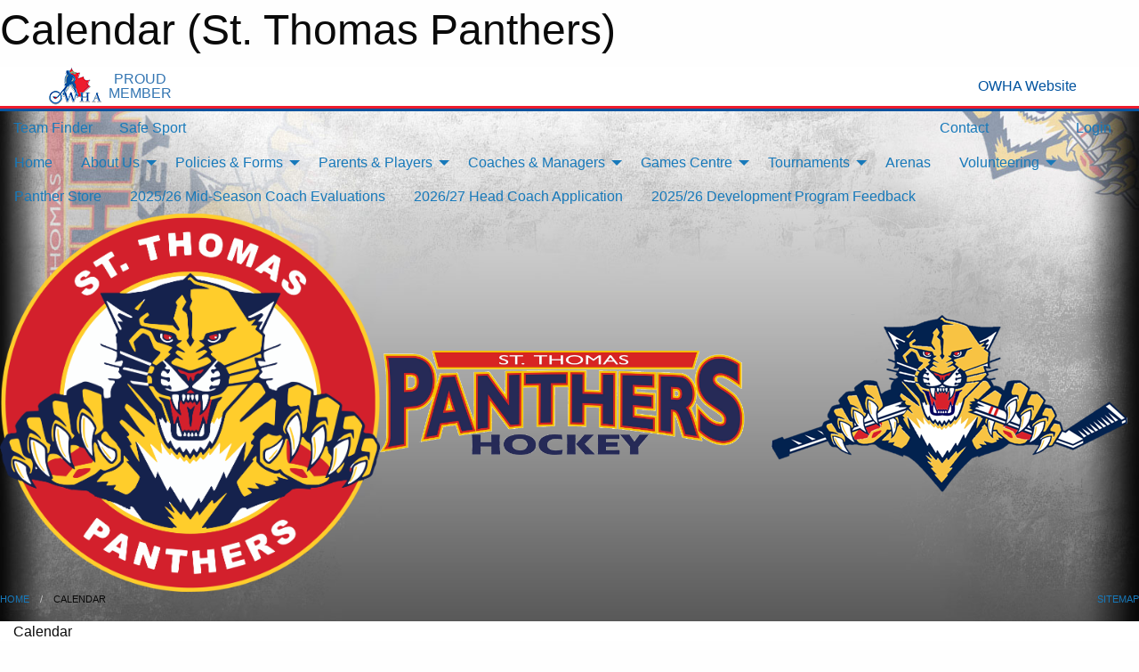

--- FILE ---
content_type: text/html; charset=utf-8
request_url: https://stthomaspanthers.com/Calendar/
body_size: 26742
content:


<!DOCTYPE html>

<html class="no-js" lang="en">
<head><meta charset="utf-8" /><meta http-equiv="x-ua-compatible" content="ie=edge" /><meta name="viewport" content="width=device-width, initial-scale=1.0" /><link rel="preconnect" href="https://cdnjs.cloudflare.com" /><link rel="dns-prefetch" href="https://cdnjs.cloudflare.com" /><link rel="preconnect" href="https://fonts.gstatic.com" /><link rel="dns-prefetch" href="https://fonts.gstatic.com" /><title>
	Calendar (St. Thomas Panthers)
</title><link rel="stylesheet" href="https://fonts.googleapis.com/css2?family=Oswald&amp;family=Roboto&amp;family=Passion+One:wght@700&amp;display=swap" />

    <!-- Compressed CSS -->
    <link rel="stylesheet" href="https://cdnjs.cloudflare.com/ajax/libs/foundation/6.7.5/css/foundation.min.css" /><link rel="stylesheet" href="https://cdnjs.cloudflare.com/ajax/libs/motion-ui/2.0.3/motion-ui.css" />

    <!--load all styles -->
    
  <meta name="keywords" content="Sportsheadz,Sports,Website,Minor,Premium,Scheduling" /><meta name="description" content="stthomaspanthers.com powered by MBSportsWeb" />


<style type="text/css" media="print">
    #omha_banner {
        display: none;
    }

    
          .foo {background-color: rgba(255,255,255,1.0); color: #00539F; font-size: 1.5rem}

</style>

<style type="text/css">
 body { --D-color-rgb-primary: 23,34,77; --D-color-rgb-secondary: 211,34,44; --D-color-rgb-link: 23,34,77; --D-color-rgb-link-hover: 211,34,44; --D-color-rgb-content-link: 23,34,77; --D-color-rgb-content-link-hover: 211,34,44 }  body { --D-fonts-main: 'Roboto', sans-serif }  body { --D-fonts-headings: 'Oswald', sans-serif }  body { --D-fonts-bold: 'Passion One', cursive }  body { --D-wrapper-max-width: 1200px }  .sitecontainer { background-color: rgb(0,0,0); } @media screen and (min-width: 64em) {  .sitecontainer { background-attachment: fixed; background-image: url('/domains/stthomaspanthers.com/bg_page.jpg'); background-position: center top; background-repeat: no-repeat; background-size: cover; } }  .sitecontainer main .wrapper { background-color: rgba(255,255,255,1); }  .bottom-drawer .content { background-color: rgba(255,255,255,1); } #wid6 .row-masthead { background-color: transparent }
</style>
<link href="/Domains/stthomaspanthers.com/favicon.ico" rel="shortcut icon" /><link href="/assets/responsive/css/public.min.css?v=2025.07.27" type="text/css" rel="stylesheet" media="screen" /><link href="/Utils/Styles.aspx?Mode=Responsive&amp;Version=2025.11.25.22.45.49" type="text/css" rel="stylesheet" media="screen" /><script>var clicky_site_ids = clicky_site_ids || []; clicky_site_ids.push(66426603); var clicky_custom = {};</script>
<script async src="//static.getclicky.com/js"></script>
<script async src="//static.getclicky.com/inc/javascript/video/youtube.js"></script>
<meta name="robots" content="nofollow, noarchive, nosnippet"></head>
<body>
    
    
  <h1 class="hidden">Calendar (St. Thomas Panthers)</h1>

    <form method="post" action="/Calendar/" id="frmMain">
<div class="aspNetHidden">
<input type="hidden" name="tlrk_ssm_TSSM" id="tlrk_ssm_TSSM" value="" />
<input type="hidden" name="tlrk_sm_TSM" id="tlrk_sm_TSM" value="" />
<input type="hidden" name="__EVENTTARGET" id="__EVENTTARGET" value="" />
<input type="hidden" name="__EVENTARGUMENT" id="__EVENTARGUMENT" value="" />
<input type="hidden" name="__VIEWSTATE" id="__VIEWSTATE" value="cW7/eNe6sglZYpAaDXY+4Wz259bw0ZdFe7CouPI0BHIx+hSB9/fvduvxdi3lQEE7YwhGFH/GFXq5COTlNlTX2fmxFOk7PnWwF/9aWGhXMVQwXzTjwiTsnQd9Z7WrvdQT3WYpbVxoI3tQPqZkm8dYAs7jfXQCPzHnAPCrb+rWrbUAWuxMYt7Q0N5PwUdVzvjBl+pNvQtF7rTvZQ4fbT/p4JCXBjQEQUzUMqIYgRF90gZmkvbro6/1Fp1Q/SWFsF4wNukW6bSIb7ow/[base64]/HlFWDMxc0Pn7MMaD1fIa2RoBI4jagCbdzl4oQzFVGTvgns6oXq1jTDcqTvPGRqcMJDwfHO0FWiCjBn3AOkqCKz3htpLUNJRFIPJoE9mu573V6du61BhHL2q1m72YfEGTZCkR/2AQ83k1w1+L7S/tuexMUIwFHRKMRXBgIYfeOsxhbLQu7fSk0d5DBXvxguPi4obPwBu/LswyKcN2I1y5nA/CxN7zAHPNi55Jeyd74uH2vqm9lmo8R10Ubc7a6vGzbHwW24y0fPmpPQ3OGd2PhkwESXW6XkcNDD8X2366MKq61n/sEjLRXJgnwOODw3Q0zXzSj6oYrAiucHKj5C4MKuJcIc7ldNE2lr5KzxSrYem2tW0AF1SHZ83aeEkcRP2XIkEWQnx" />
</div>

<script type="text/javascript">
//<![CDATA[
var theForm = document.forms['frmMain'];
if (!theForm) {
    theForm = document.frmMain;
}
function __doPostBack(eventTarget, eventArgument) {
    if (!theForm.onsubmit || (theForm.onsubmit() != false)) {
        theForm.__EVENTTARGET.value = eventTarget;
        theForm.__EVENTARGUMENT.value = eventArgument;
        theForm.submit();
    }
}
//]]>
</script>


<script src="/WebResource.axd?d=pynGkmcFUV13He1Qd6_TZDVuNfL2TO4fCPIPRjVE7dBgRVIHyMQpxJfW98Lj_Qez0xBwEHZZvrp1bxIc_mLL2g2&amp;t=638901397900000000" type="text/javascript"></script>


<script src="https://ajax.aspnetcdn.com/ajax/4.5.2/1/MicrosoftAjax.js" type="text/javascript"></script>
<script src="https://ajax.aspnetcdn.com/ajax/4.5.2/1/MicrosoftAjaxWebForms.js" type="text/javascript"></script>
<script src="/assets/core/js/web/web.min.js?v=2025.07.27" type="text/javascript"></script>
<script src="https://d2i2wahzwrm1n5.cloudfront.net/ajaxz/2025.2.609/Common/Core.js" type="text/javascript"></script>
<script src="https://d2i2wahzwrm1n5.cloudfront.net/ajaxz/2025.2.609/Ajax/Ajax.js" type="text/javascript"></script>
<div class="aspNetHidden">

	<input type="hidden" name="__VIEWSTATEGENERATOR" id="__VIEWSTATEGENERATOR" value="CA0B0334" />
	<input type="hidden" name="__EVENTVALIDATION" id="__EVENTVALIDATION" value="kmRukpWsmTLRmmbw8qwoX/DKS21F8KDYTyBjiLcWGl/BRGr/HWUEbFuTvNdKEknP/jYNzFW0d2+ROmeTsfq05jkQd8BXIgb4ebtbsfW1dlFYTTsw4089EOD1fgCoLLg0mGsLg0lttdSdkNYMZZKhIov5SyljCYlWo3nHTySnR6OB+g4bcBlC6YgSrV7SEKau4uGrHGJniqWWoNFyBHg/xUPnqGf5vpzYnjLOYT555dfR7ezqxpDt/84NguMorqB+FZG2HMuQkJ82jkbooDMEUzdmLaTRt6gH4CwNwNY/xsI=" />
</div>
        <script type="text/javascript">
//<![CDATA[
Sys.WebForms.PageRequestManager._initialize('ctl00$tlrk_sm', 'frmMain', ['tctl00$tlrk_ramSU','tlrk_ramSU'], [], [], 90, 'ctl00');
//]]>
</script>

        <!-- 2025.2.609.462 --><div id="tlrk_ramSU">
	<span id="tlrk_ram" style="display:none;"></span>
</div>
        


<div id="owha_banner" style="background-color: #fff;">
    <div class="grid-container">
        <div class="grid-x align-middle">
            <div class="cell shrink text-right">
                <img src="//mbswcdn.com/img/networks/owha/topbar-logo.png" alt="OWHA logo" style="max-height: 44px;">
            </div>
            <div class="cell shrink font-heading text-center" style="color: #00539F; opacity: .8; line-height:1; text-transform:uppercase; padding-left: .5em;">
                <div>PROUD</div>
                <div>MEMBER</div>
            </div>
            <div class="cell auto">
            </div>
            <div class="cell shrink">
                <a href="https://www.owha.on.ca/" target="_blank" title="Ontario Women's Hockey Association">
                    <div class="grid-x grid-padding-x align-middle">
                        <div class="cell auto text-right font-heading" style="color: #00539F;">
                            <i class="fa fa-external-link-alt"></i> OWHA Website
                        </div>
                    </div>
                </a>
            </div>
        </div>
    </div>
    <div style="background: rgba(237,27,45,1.0); height: 3px;"></div>
    <div style="background: #00539F; height: 3px;"></div>
</div>



        
  <div class="sitecontainer"><div id="row3" class="row-outer  not-editable"><div class="row-inner"><div id="wid4"><div class="outer-top-bar"><div class="wrapper row-top-bar"><div class="grid-x grid-padding-x align-middle"><div class="cell shrink show-for-small-only"><div class="cell small-6" data-responsive-toggle="top_bar_links" data-hide-for="medium"><button title="Toggle Top Bar Links" class="menu-icon" type="button" data-toggle></button></div></div><div class="cell shrink"><a href="/Seasons/Current/">Team Finder</a></div><div class="cell shrink"><a href="/SafeSport/">Safe Sport</a></div><div class="cell shrink"><div class="grid-x grid-margin-x"><div class="cell auto"><a href="https://www.facebook.com/stthomaspanthers/" target="_blank" rel="noopener"><i class="fab fa-facebook" title="Facebook"></i></a></div><div class="cell auto"><a href="https://instagram.com/@stthomaspanthers" target="_blank" rel="noopener"><i class="fab fa-instagram" title="Instagram"></i></a></div></div></div><div class="cell auto show-for-medium"><ul class="menu align-right"><li><a href="/Contact/"><i class="fas fa-address-book" title="Contacts"></i>&nbsp;Contact</a></li><li><a href="/Search/"><i class="fas fa-search" title="Search"></i><span class="hide-for-medium">&nbsp;Search</span></a></li></ul></div><div class="cell auto medium-shrink text-right"><ul class="dropdown menu align-right" data-dropdown-menu><li><a href="/Account/Login/?ReturnUrl=%2fCalendar%2f" rel="nofollow"><i class="fas fa-sign-in-alt"></i>&nbsp;Login</a></li></ul></div></div><div id="top_bar_links" class="hide-for-medium" style="display:none;"><ul class="vertical menu"><li><a href="/Contact/"><i class="fas fa-address-book" title="Contacts"></i>&nbsp;Contact</a></li><li><a href="/Search/"><i class="fas fa-search" title="Search"></i><span class="hide-for-medium">&nbsp;Search</span></a></li></ul></div></div></div>
</div></div></div><header id="header" class="hide-for-print"><div id="row9" class="row-outer  not-editable"><div class="row-inner wrapper"><div id="wid10">
</div></div></div><div id="row5" class="row-outer  not-editable"><div class="row-inner wrapper"><div id="wid7">
        <div class="cMain_ctl14-row-menu row-menu org-menu">
            
            <div class="grid-x align-middle">
                
                <nav class="cell auto">
                    <div class="title-bar" data-responsive-toggle="cMain_ctl14_menu" data-hide-for="large">
                        <div class="title-bar-left">
                            
                            <ul class="horizontal menu">
                                
                                <li><a href="/">Home</a></li>
                                
                                <li><a href="/Seasons/Current/">Team Finder</a></li>
                                
                            </ul>
                            
                        </div>
                        <div class="title-bar-right">
                            <div class="title-bar-title" data-toggle="cMain_ctl14_menu">Organization Menu&nbsp;<i class="fas fa-bars"></i></div>
                        </div>
                    </div>
                    <ul id="cMain_ctl14_menu" style="display: none;" class="vertical large-horizontal menu " data-responsive-menu="drilldown large-dropdown" data-back-button='<li class="js-drilldown-back"><a class="sh-menu-back"></a></li>'>
                        <li class="hover-nonfunction"><a href="/">Home</a></li><li class="hover-nonfunction"><a>About Us</a><ul class="menu vertical nested"><li class="hover-nonfunction"><a href="/Pages/1002/Mission_and_Vision/">Mission &amp; Vision</a></li><li class="hover-nonfunction"><a href="/Staff/1003/">Executive &amp; Staff</a></li><li class="hover-nonfunction"><a href="/Coaches/1004/">Current Coaches</a></li><li class="hover-nonfunction"><a href="/Pages/6523/Levels_of_Play/">Levels of Play</a></li><li class="hover-nonfunction"><a href="/Pages/3237/FAQ_s/">FAQ&#39;s</a></li><li class="hover-nonfunction"><a href="/Contact/1005/">Contact Us</a></li></ul></li><li class="hover-nonfunction"><a>Policies &amp; Forms</a><ul class="menu vertical nested"><li class="hover-nonfunction"><a href="/Libraries/7275/OWHA_Policies_/">OWHA Policies</a></li><li class="hover-nonfunction"><a href="/Libraries/7262/St_Thomas_Panthers_Girls_Hockey_Inc_Policies/">Panther Policies</a></li><li class="hover-nonfunction"><a href="https://cdn.hockeycanada.ca/hockey-canada/Hockey-Programs/Safety/Insurance/Downloads/2020/2020_injury_report_hockeycanada_owha_e.pdf" target="_blank" rel="noopener"><i class="fa fa-external-link-alt"></i>Player Injury Report Form </a></li></ul></li><li class="hover-nonfunction"><a>Parents &amp; Players</a><ul class="menu vertical nested"><li class="hover-nonfunction"><a>Panther Player Awards</a><ul class="menu vertical nested"><li class="hover-nonfunction"><a href="/Pages/7110/Panther_Player_Awards_2024_25_-_Present/">Panther Player Awards 2024/25 - Present</a></li><li class="hover-nonfunction"><a href="/Pages/6847/Panther_Player_Awards_2018_19-2023_24/">Panther Player Awards 2018/19-2023/24</a></li></ul></li><li class="hover-nonfunction"><a href="/Pages/7162/Mental_Health_Resources_/">Mental Health Resources </a></li><li class="hover-nonfunction"><a href="/Pages/6848/Panthers_Officiating_Bursary/">Panthers Officiating Bursary</a></li><li class="hover-nonfunction"><a href="/Public/Documents/PRIVIT/privit-registration-instructions-2018.pdf" target="_blank" rel="noopener"><i class="fa fa-file-pdf"></i>Privit Medical</a></li><li class="hover-nonfunction"><a href="https://owhaparent.respectgroupinc.com/koala_final/" target="_blank" rel="noopener"><i class="fa fa-external-link-alt"></i>Respect in Sport Form - Parents</a></li><li class="hover-nonfunction"><a href="/Pages/7161/How_to_Subscribe_to_Team_Calendars/">How to Subscribe to Team Calendars</a></li></ul></li><li class="hover-nonfunction"><a>Coaches &amp; Managers</a><ul class="menu vertical nested"><li class="hover-nonfunction"><a href="/Public/Documents/2025-26_St._Thomas_Panther’s_Coaches_Meeting.pdf" target="_blank" rel="noopener"><i class="fa fa-file-pdf"></i>2025/26 Coaches Meeting</a></li><li class="hover-nonfunction"><a href="/Libraries/1082/Coaching_and_Manager_Forms/">Coaching &amp; Manager Forms</a></li><li class="hover-nonfunction"><a href="/Public/Documents/STPGHA_Staff_Requirements_(1).pdf" target="_blank" rel="noopener"><i class="fa fa-file-pdf"></i>Coach + Team Staff Requirements </a></li><li class="hover-nonfunction"><a href="/Public/Documents/2025-2026_Team_Staff_Qualifications_Requirement.pdf" target="_blank" rel="noopener"><i class="fa fa-file-pdf"></i>OWHA Coaching Requirements</a></li><li class="hover-nonfunction"><a href="https://www.owha.on.ca/content/coaching-clinics" target="_blank" rel="noopener"><i class="fa fa-external-link-alt"></i>OWHA Clinic Listings</a></li><li class="hover-nonfunction"><a href="https://page.spordle.com/ontario-womens-hockey-association/clinics/1f03d6fe-3be2-6eea-807e-0283fb345b55" target="_blank" rel="noopener"><i class="fa fa-external-link-alt"></i>Gender Identity and Expression</a></li><li class="hover-nonfunction"><a href="https://owha.respectgroupinc.com/koala_final/" target="_blank" rel="noopener"><i class="fa fa-external-link-alt"></i>Respect in Sport Online Course</a></li><li class="hover-nonfunction"><a href="https://owha.respectgroupinc.com/koala_final/" target="_blank" rel="noopener"><i class="fa fa-external-link-alt"></i>Respect in Sport - Activity Leaders</a></li><li class="hover-nonfunction"><a>Vulnerable Sector Check</a><ul class="menu vertical nested"><li class="hover-nonfunction"><a href="/Pages/6552/Vulnerable_Sector_Check/">Vulnerable Sector Check</a></li><li class="hover-nonfunction"><a href="https://cloud.rampinteractive.com/whaontario/files/Forms%20and%20Policies/2025-2026/Updated%20-%20How%20to%20Submit%20your%20VSC%20Document%20%28updated%20June%202%202025%29.pdf" target="_blank" rel="noopener"><i class="fa fa-external-link-alt"></i>VSC Submission Portal Instructions</a></li><li class="hover-nonfunction"><a href="https://www.ohf.on.ca/risk-management/vulnerable-sector-checks-vsc/" target="_blank" rel="noopener"><i class="fa fa-external-link-alt"></i>VSC Screening Process</a></li><li class="hover-nonfunction"><a href="https://www.ohf.on.ca/media/ofonwcwe/ohf-letter-requesting-vsc.pdf" target="_blank" rel="noopener"><i class="fa fa-external-link-alt"></i>OHF Letter for VSC Request </a></li></ul></li><li class="hover-nonfunction"><a target="_blank" rel="noopener">RAMP FAQs and Tutorials</a><ul class="menu vertical nested"><li class="hover-nonfunction"><a href="https://owha.on.ca/content/ramp-games-and-portals-info" target="_blank" rel="noopener"><i class="fa fa-external-link-alt"></i>RAMP FAQs and Tutorials</a></li><li class="hover-nonfunction"><a href="https://cloud.rampinteractive.com/whaontario/files/FAQ/Creating%20Games%20on%20RAMP%20Games%20Portal.pdf" target="_blank" rel="noopener"><i class="fa fa-external-link-alt"></i>RAMP - Creating League Games</a></li><li class="hover-nonfunction"><a href="https://cloud.rampinteractive.com/whaontario/files/FAQ/Creating%20Portal%20Games.pdf" target="_blank" rel="noopener"><i class="fa fa-external-link-alt"></i>RAMP - Creating Non-League Games</a></li><li class="hover-nonfunction"><a href="https://cloud.rampinteractive.com/whaontario/files/Player%20Pick%20Up%20Requests%20%28Oct%202022_%29.pdf" target="_blank" rel="noopener"><i class="fa fa-external-link-alt"></i>RAMP - AP Request </a></li><li class="hover-nonfunction"><a href="https://cloud.rampinteractive.com/whaontario/files/Tournaments/Electronic%20gamesheets%20-%20For%20Teams%20.pdf" target="_blank" rel="noopener"><i class="fa fa-external-link-alt"></i>RAMP - Instructions for Teams</a></li></ul></li><li class="hover-nonfunction"><a>Tournaments </a><ul class="menu vertical nested"><li class="hover-nonfunction"><a href="https://www.owha.on.ca/content/competitive-listing" target="_blank" rel="noopener"><i class="fa fa-external-link-alt"></i>Tournament Listings - Competitive </a></li><li class="hover-nonfunction"><a href="https://www.owha.on.ca/content/house-league-listing" target="_blank" rel="noopener"><i class="fa fa-external-link-alt"></i>Tournament Listings - House League</a></li></ul></li><li class="hover-nonfunction"><a href="/Pages/2012/Coaching_Resources/">Coaching Resources</a></li><li class="hover-nonfunction"><a>OWHA Pathways</a><ul class="menu vertical nested"><li class="hover-nonfunction"><a href="https://cloud.rampinteractive.com/whaontario/files/Forms%20and%20Policies/Hockey_Canada_Fundamentals_Program_%28HCIP%29.pdf" target="_blank" rel="noopener"><i class="fa fa-external-link-alt"></i>OWHA FUNdamentals Program</a></li><li class="hover-nonfunction"><a href="https://www.owha.on.ca/content/u7-program" target="_blank" rel="noopener"><i class="fa fa-external-link-alt"></i>OWHA Pathway U7 Info</a></li><li class="hover-nonfunction"><a href="https://www.owha.on.ca/content/u9-program" target="_blank" rel="noopener"><i class="fa fa-external-link-alt"></i>OWHA Pathway U9 Info</a></li><li class="hover-nonfunction"><a href="https://www.owha.on.ca/content/u11-program" target="_blank" rel="noopener"><i class="fa fa-external-link-alt"></i>OWHA Pathway U11 Info</a></li></ul></li></ul></li><li class="hover-nonfunction"><a>Games Centre</a><ul class="menu vertical nested"><li class="hover-nonfunction"><a href="/Schedule/">Schedule &amp; Results</a></li><li class="hover-nonfunction"><a href="/Calendar/">Organization Calendar</a></li></ul></li><li class="hover-nonfunction"><a>Tournaments</a><ul class="menu vertical nested"><li class="hover-nonfunction"><a href="/Tournaments/2108/Big_Cat_Pre-Season_Showdown/">Big CAT Pre-season Showdown</a></li><li class="hover-nonfunction"><a href="/Tournaments/2136/Panthers_on_the_Prowl/">Panthers on the Prowl Tournament</a></li></ul></li><li class="hover-nonfunction"><a href="/Pages/1059/Arenas/">Arenas</a></li><li class="hover-nonfunction"><a>Volunteering </a><ul class="menu vertical nested"><li class="hover-nonfunction"><a href="/LibraryItems/6048/Bond_System_Policy/">STPGHA Bond System</a></li><li class="hover-nonfunction"><a href="/Articles/7118/BINGO_Volunteers_Needed/">BINGO Volunteers Needed</a></li><li class="hover-nonfunction"><a href="/Articles/7151/📣_Timekeepers_Wanted_–_2025_26_Season_🕒🏒/">Timekeepers Wanted </a></li></ul></li><li class="hover-nonfunction"><a href="https://www.sourceteamworks.com/collections/st-thomas-panthers" target="_blank" rel="noopener"><i class="fa fa-external-link-alt"></i>Panther Store</a></li><li class="hover-nonfunction"><a href="/Forms/3755/2025_26_Mid-Season_Coach_Evaluations/">2025/26 Mid-Season Coach Evaluations </a></li><li class="hover-nonfunction"><a href="/Forms/3606/2026_27_Head_Coach_Application_U9-U18/"><i class="fab fa-wpforms"></i>2026/27 Head Coach Application</a></li><li class="hover-nonfunction"><a href="/Forms/3565/2025_26_Development_Program_Feedback/"><i class="fab fa-wpforms"></i>2025/26 Development Program Feedback</a></li>
                    </ul>
                </nav>
            </div>
            
        </div>
        </div><div id="wid6"><div class="cMain_ctl17-row-masthead row-masthead"><div class="grid-x align-middle text-center"><div class="cell small-4"><a href="/"><img class="contained-image" src="/public/images/common/StThomasPanthers-Logo.png" alt="Main Logo" /></a></div><div class="cell small-4"><img class="contained-image" src="/public/images/common/oie_transparent.png" alt="Banner Image" /></div><div class="cell small-4"><img class="contained-image secondary" src="/domains/stthomaspanthers.com/logo.png" alt="Secondary Logo" /></div></div></div>
</div><div id="wid8"></div></div></div><div id="row11" class="row-outer  not-editable"><div class="row-inner wrapper"><div id="wid12">
<div class="cMain_ctl25-row-breadcrumb row-breadcrumb">
    <div class="grid-x"><div class="cell auto"><nav aria-label="You are here:" role="navigation"><ul class="breadcrumbs"><li><a href="/" title="Main Home Page">Home</a></li><li>Calendar</li></ul></nav></div><div class="cell shrink"><ul class="breadcrumbs"><li><a href="/Sitemap/" title="Go to the sitemap page for this website"><i class="fas fa-sitemap"></i><span class="show-for-large">&nbsp;Sitemap</span></a></li></ul></div></div>
</div>
</div></div></div></header><main id="main"><div class="wrapper"><div id="row16" class="row-outer"><div class="row-inner"><div id="wid17"></div></div></div><div id="row20" class="row-outer"><div class="row-inner"><div id="wid21"></div></div></div><div id="row1" class="row-outer"><div class="row-inner"><div class="grid-x grid-padding-x"><div id="row1col2" class="cell small-12 medium-12 large-12 ">


<div class="cMain_ctl44-outer">
    <div class="mod">
        <div class="modTitle">
            Calendar
        </div>
        <div style="padding: 1em 0;">
        <div class="grid-x grid-padding-x">
            <div class="cell medium-5">
                <div class="month"><div class="navigation"><a class="button clear prev" href="/Calendar/?Month=12&Year=2025">Dec</a><button class="button clear dropdown current" type="button" data-toggle="quickjump">Jan 2026</button><div class="dropdown-pane" style="width:200px;" data-position="bottom" data-alignment="center" id="quickjump" data-dropdown data-auto-focus="true"><ul class="vertical menu"><li class="text-center"><a href="/Calendar/?Month=9&Year=2025">Sep 2025</a></li><li class="text-center"><a href="/Calendar/?Month=10&Year=2025">Oct 2025</a></li><li class="text-center"><a href="/Calendar/?Month=11&Year=2025">Nov 2025</a></li><li class="text-center"><a href="/Calendar/?Month=12&Year=2025">Dec 2025</a></li><li class="text-center"><span>** Jan 2026 **</span></li><li class="text-center"><a href="/Calendar/?Month=2&Year=2026">Feb 2026</a></li><li class="text-center"><a href="/Calendar/?Month=3&Year=2026">Mar 2026</a></li><li class="text-center"><a href="/Calendar/?Month=4&Year=2026">Apr 2026</a></li><li class="text-center"><a href="/Calendar/?Month=5&Year=2026">May 2026</a></li><li class="text-center"><a href="/Calendar/?Month=6&Year=2026">Jun 2026</a></li><li class="text-center"><a href="/Calendar/?Month=7&Year=2026">Jul 2026</a></li></ul></div><a class="button clear next" href="/Calendar/?Month=2&Year=2026">Feb</a></div><div class="week header"><div class="day">S</div><div class="day">M</div><div class="day">T</div><div class="day">W</div><div class="day">T</div><div class="day">F</div><div class="day">S</div></div><div class="week"><a id="Dec-28-2025" onclick="show_day('Dec-28-2025')" class="day other">28<div class="caldots"><div class="caldot">2</div></div></a><a id="Dec-29-2025" onclick="show_day('Dec-29-2025')" class="day other">29<div class="caldots"><div class="caldot">4</div></div></a><a id="Dec-30-2025" onclick="show_day('Dec-30-2025')" class="day other">30<div class="caldots"></div></a><a id="Dec-31-2025" onclick="show_day('Dec-31-2025')" class="day other">31<div class="caldots"></div></a><a id="Jan-01-2026" onclick="show_day('Jan-01-2026')" class="day">1<div class="caldots"><div class="caldot">3</div></div></a><a id="Jan-02-2026" onclick="show_day('Jan-02-2026')" class="day">2<div class="caldots"><div class="caldot">12</div></div></a><a id="Jan-03-2026" onclick="show_day('Jan-03-2026')" class="day">3<div class="caldots"><div class="caldot">15</div></div></a></div><div class="week"><a id="Jan-04-2026" onclick="show_day('Jan-04-2026')" class="day">4<div class="caldots"><div class="caldot">11</div></div></a><a id="Jan-05-2026" onclick="show_day('Jan-05-2026')" class="day">5<div class="caldots"><div class="caldot">8</div></div></a><a id="Jan-06-2026" onclick="show_day('Jan-06-2026')" class="day">6<div class="caldots"><div class="caldot">3</div></div></a><a id="Jan-07-2026" onclick="show_day('Jan-07-2026')" class="day">7<div class="caldots"><div class="caldot">7</div></div></a><a id="Jan-08-2026" onclick="show_day('Jan-08-2026')" class="day">8<div class="caldots"><div class="caldot">2</div></div></a><a id="Jan-09-2026" onclick="show_day('Jan-09-2026')" class="day">9<div class="caldots"><div class="caldot">12</div></div></a><a id="Jan-10-2026" onclick="show_day('Jan-10-2026')" class="day">10<div class="caldots"><div class="caldot">21</div></div></a></div><div class="week"><a id="Jan-11-2026" onclick="show_day('Jan-11-2026')" class="day">11<div class="caldots"><div class="caldot">13</div></div></a><a id="Jan-12-2026" onclick="show_day('Jan-12-2026')" class="day">12<div class="caldots"><div class="caldot">9</div></div></a><a id="Jan-13-2026" onclick="show_day('Jan-13-2026')" class="day">13<div class="caldots"><div class="caldot">2</div></div></a><a id="Jan-14-2026" onclick="show_day('Jan-14-2026')" class="day">14<div class="caldots"><div class="caldot">5</div></div></a><a id="Jan-15-2026" onclick="show_day('Jan-15-2026')" class="day">15<div class="caldots"><div class="caldot">8</div></div></a><a id="Jan-16-2026" onclick="show_day('Jan-16-2026')" class="day">16<div class="caldots"><div class="caldot">18</div></div></a><a id="Jan-17-2026" onclick="show_day('Jan-17-2026')" class="day">17<div class="caldots"><div class="caldot">25</div></div></a></div><div class="week"><a id="Jan-18-2026" onclick="show_day('Jan-18-2026')" class="day">18<div class="caldots"><div class="caldot">19</div></div></a><a id="Jan-19-2026" onclick="show_day('Jan-19-2026')" class="day">19<div class="caldots"><div class="caldot">9</div></div></a><a id="Jan-20-2026" onclick="show_day('Jan-20-2026')" class="day today">20<div class="caldots"><div class="caldot">2</div></div></a><a id="Jan-21-2026" onclick="show_day('Jan-21-2026')" class="day">21<div class="caldots"><div class="caldot">5</div></div></a><a id="Jan-22-2026" onclick="show_day('Jan-22-2026')" class="day">22<div class="caldots"><div class="caldot">2</div></div></a><a id="Jan-23-2026" onclick="show_day('Jan-23-2026')" class="day">23<div class="caldots"><div class="caldot">11</div></div></a><a id="Jan-24-2026" onclick="show_day('Jan-24-2026')" class="day">24<div class="caldots"><div class="caldot">14</div></div></a></div><div class="week"><a id="Jan-25-2026" onclick="show_day('Jan-25-2026')" class="day">25<div class="caldots"><div class="caldot">16</div></div></a><a id="Jan-26-2026" onclick="show_day('Jan-26-2026')" class="day">26<div class="caldots"><div class="caldot">8</div></div></a><a id="Jan-27-2026" onclick="show_day('Jan-27-2026')" class="day">27<div class="caldots"><div class="caldot">2</div></div></a><a id="Jan-28-2026" onclick="show_day('Jan-28-2026')" class="day">28<div class="caldots"><div class="caldot">5</div></div></a><a id="Jan-29-2026" onclick="show_day('Jan-29-2026')" class="day">29<div class="caldots"><div class="caldot">2</div></div></a><a id="Jan-30-2026" onclick="show_day('Jan-30-2026')" class="day">30<div class="caldots"><div class="caldot">19</div></div></a><a id="Jan-31-2026" onclick="show_day('Jan-31-2026')" class="day">31<div class="caldots"><div class="caldot">23</div></div></a></div></div>
                
                <button style="display:none;" class="button themed inverse expanded" type="button" data-open="cal_filters">Filters</button>
            </div>
            <div class="cell medium-7">
                <div class="heading-1-wrapper"><div class="heading-1"><span class="pre"></span><span class="text">Choose Day</span><span class="suf"></span></div></div><div class="cal-items"><div class="day-details other" id="day-Dec-21-2025"><div class="event-list-item   hover-function"><div class="content hover-function-links"><div class="hover-overlay grid-x align-middle text-center"><div class="cell small-3"></div><div class="cell small-6"></div><div class="cell small-3"><a class="local" href="/Venues/2/?Day=21&Month=12&Year=2025">Venue Info</a></div></div><div class="grid-x align-middle"><div class="cell small-2 text-center"><div class="time-primary">8:00 AM</div><div class="time-secondary">-9:00 AM</div></div><div class="cell small-2 text-center"><div class="tag-list"><div class="tag practice">Practice</div></div></div><div class="cell small-8"><div class="subject-owner font-heading">U9 C1 #6823</div><div class="subject-text">Practice</div><div class="location local">Joe Thornton CC (STMHA Community Rink)</div></div></div></div></div><div class="event-list-item   hover-function"><div class="content hover-function-links"><div class="hover-overlay grid-x align-middle text-center"><div class="cell small-3"></div><div class="cell small-6"></div><div class="cell small-3"><a class="local" href="/Venues/156/?Day=21&Month=12&Year=2025">Venue Info</a></div></div><div class="grid-x align-middle"><div class="cell small-2 text-center"><div class="time-primary">10:00 AM</div><div class="time-secondary">-11:00 AM</div></div><div class="cell small-2 text-center"><div class="tag-list"><div class="tag practice">Practice</div></div></div><div class="cell small-8"><div class="subject-owner font-heading">U11 C #6811</div><div class="subject-text">Practice</div><div class="location local">East Elgin CC</div></div></div></div></div><div class="event-list-item   hover-function"><div class="content hover-function-links"><div class="hover-overlay grid-x align-middle text-center"><div class="cell small-3"></div><div class="cell small-6"><a class="flex-child-shrink text-center " href="/Teams/2186/Games/39168/">Game Details</a></div><div class="cell small-3"><a class="local" href="/Venues/128/?Day=21&Month=12&Year=2025">Venue Info</a></div></div><div class="grid-x align-middle"><div class="cell small-2 text-center"><div class="time-primary">10:30 AM</div></div><div class="cell small-2 text-center"><div class="tag-list"><div class="tag away exhibition game">Away Exhibition</div></div></div><div class="cell small-6"><div class="subject-owner font-heading">U9 HL #6828</div><div class="subject-text">@ South Huron Sabres</div><div class="location local">Stephen Township Arena (South Huron)</div></div><div class="cell small-2 text-center"><div class="related-info"><div class="game_score"></div><div class="game_result"></div></div></div></div></div></div><div class="event-list-item   hover-function"><div class="content hover-function-links"><div class="hover-overlay grid-x align-middle text-center"><div class="cell small-3"></div><div class="cell small-6"><a class="flex-child-shrink text-center " href="/Teams/2090/Games/38860/">Game Details</a></div><div class="cell small-3"><a class="local" href="/Venues/90/?Day=21&Month=12&Year=2025">Venue Info</a></div></div><div class="grid-x align-middle"><div class="cell small-2 text-center"><div class="time-primary">12:00 PM</div></div><div class="cell small-2 text-center"><div class="tag-list"><div class="tag away game">Away Game</div></div></div><div class="cell small-6"><div class="subject-owner font-heading">U15 A #6803</div><div class="subject-text">@ Huron  Heat</div><div class="location local">Clinton Community Arena</div></div><div class="cell small-2 text-center"><div class="related-info"><div class="game_score">2-3</div><div class="game_result loss">L</div></div></div></div></div></div><div class="event-list-item   hover-function"><div class="content hover-function-links"><div class="hover-overlay grid-x align-middle text-center"><div class="cell small-3"><a class="livebarn-watch" href="https://join.livebarn.com/mzxCcjP?rsLandingPage=https://livebarn.com/en/video/4356/2025-12-21/14:45" rel="noopener" target="_blank">Watch</a></div><div class="cell small-6"><a class="flex-child-shrink text-center " href="/Teams/2187/Games/39213/">Game Details</a></div><div class="cell small-3"><a class="local" href="/Venues/1/?Day=21&Month=12&Year=2025">Venue Info</a></div></div><div class="grid-x align-middle"><div class="cell small-2 text-center"><div class="time-primary">2:45 PM</div><div class="time-primary"><i class="fa fa-tv"></i></div></div><div class="cell small-2 text-center"><div class="tag-list"><div class="tag home exhibition game">Home Exhibition</div></div></div><div class="cell small-6"><div class="subject-owner font-heading">U7 #6825</div><div class="subject-text">vs Lambeth Lancers</div><div class="location local">Joe Thornton CC (Presstran Rink)</div></div><div class="cell small-2 text-center"><div class="related-info"><div class="game_score"></div><div class="game_result"></div></div></div></div></div></div><div class="event-list-item   hover-function"><div class="content hover-function-links"><div class="hover-overlay grid-x align-middle text-center"><div class="cell small-3"><a class="livebarn-watch" href="https://join.livebarn.com/mzxCcjP?rsLandingPage=https://livebarn.com/en/video/4356/2025-12-21/14:45" rel="noopener" target="_blank">Watch</a></div><div class="cell small-6"><a class="flex-child-shrink text-center " href="/Teams/2185/Games/39145/">Game Details</a></div><div class="cell small-3"><a class="local" href="/Venues/1/?Day=21&Month=12&Year=2025">Venue Info</a></div></div><div class="grid-x align-middle"><div class="cell small-2 text-center"><div class="time-primary">2:45 PM</div><div class="time-primary"><i class="fa fa-tv"></i></div></div><div class="cell small-2 text-center"><div class="tag-list"><div class="tag home game">Home Game</div></div></div><div class="cell small-6"><div class="subject-owner font-heading">U9 C2 #6827</div><div class="subject-text">vs Ilderton Jets</div><div class="location local">Joe Thornton CC (Presstran Rink)</div></div><div class="cell small-2 text-center"><div class="related-info"><div class="game_score"></div><div class="game_result"></div></div></div></div></div></div><div class="event-list-item   hover-function"><div class="content hover-function-links"><div class="hover-overlay grid-x align-middle text-center"><div class="cell small-3"></div><div class="cell small-6"><a class="flex-child-shrink text-center " href="/Teams/2101/Games/39014/">Game Details</a></div><div class="cell small-3"><a class="remote" href="https://www.theonedb.com/Venues/FindForGame/2286399" rel="noopener" target="_blank">Venue Info</a></div></div><div class="grid-x align-middle"><div class="cell small-2 text-center"><div class="time-primary">3:00 PM</div></div><div class="cell small-2 text-center"><div class="tag-list"><div class="tag away game">Away Game</div></div></div><div class="cell small-6"><div class="subject-owner font-heading">U13 HL #6835</div><div class="subject-text">@ Central Perth Predators HL<span class="game_no">U13HL-29</span></div><div class="location remote">PERC</div></div><div class="cell small-2 text-center"><div class="related-info"><div class="game_score">4-2</div><div class="game_result win">W</div></div></div></div></div></div><div class="event-list-item   hover-function"><div class="content hover-function-links"><div class="hover-overlay grid-x align-middle text-center"><div class="cell small-3"></div><div class="cell small-6"><a class="flex-child-shrink text-center " href="/Teams/2195/Games/39096/">Game Details</a></div><div class="cell small-3"><a class="local" href="/Venues/19/?Day=21&Month=12&Year=2025">Venue Info</a></div></div><div class="grid-x align-middle"><div class="cell small-2 text-center"><div class="time-primary">3:30 PM</div></div><div class="cell small-2 text-center"><div class="tag-list"><div class="tag away game">Away Game</div></div></div><div class="cell small-6"><div class="subject-owner font-heading">Senior B #6845</div><div class="subject-text">@ Belmont </div><div class="location local">Belmont Arena</div></div><div class="cell small-2 text-center"><div class="related-info"><div class="game_score">3-2</div><div class="game_result win">W</div></div></div></div></div></div><div class="event-list-item   hover-function"><div class="content hover-function-links"><div class="hover-overlay grid-x align-middle text-center"><div class="cell small-3"><a class="livebarn-watch" href="https://join.livebarn.com/mzxCcjP?rsLandingPage=https://livebarn.com/en/video/4355/2025-12-21/15:30" rel="noopener" target="_blank">Watch</a></div><div class="cell small-6"><a class="flex-child-shrink text-center " href="/Teams/2085/Games/39112/">Game Details</a></div><div class="cell small-3"><a class="local" href="/Venues/2/?Day=21&Month=12&Year=2025">Venue Info</a></div></div><div class="grid-x align-middle"><div class="cell small-2 text-center"><div class="time-primary">3:30 PM</div><div class="time-primary"><i class="fa fa-tv"></i></div></div><div class="cell small-2 text-center"><div class="tag-list"><div class="tag home game">Home Game</div></div></div><div class="cell small-6"><div class="subject-owner font-heading">U11 A #6800</div><div class="subject-text">vs Lambton Attack</div><div class="location local">Joe Thornton CC (STMHA Community Rink)</div></div><div class="cell small-2 text-center"><div class="related-info"><div class="game_score">0-4</div><div class="game_result win">W</div></div></div></div></div></div><div class="event-list-item   hover-function"><div class="content hover-function-links"><div class="hover-overlay grid-x align-middle text-center"><div class="cell small-3"></div><div class="cell small-6"><a class="flex-child-shrink text-center " href="/Teams/2099/Games/39058/">Game Details</a></div><div class="cell small-3"><a class="remote" href="https://www.theonedb.com/Venues/FindForGame/2295880" rel="noopener" target="_blank">Venue Info</a></div></div><div class="grid-x align-middle"><div class="cell small-2 text-center"><div class="time-primary">4:00 PM</div></div><div class="cell small-2 text-center"><div class="tag-list"><div class="tag away game">Away Game</div></div></div><div class="cell small-6"><div class="subject-owner font-heading">U11 HL #6830</div><div class="subject-text">@ West Oxford Inferno HL<span class="game_no">U11HL-34</span></div><div class="location remote">Ingersoll</div></div><div class="cell small-2 text-center"><div class="related-info"><div class="game_score">1-0</div><div class="game_result win">W</div></div></div></div></div></div><div class="event-list-item   hover-function"><div class="content hover-function-links"><div class="hover-overlay grid-x align-middle text-center"><div class="cell small-3"><a class="livebarn-watch" href="https://join.livebarn.com/mzxCcjP?rsLandingPage=https://livebarn.com/en/video/4355/2025-12-21/16:30" rel="noopener" target="_blank">Watch</a></div><div class="cell small-6"><a class="flex-child-shrink text-center " href="/Teams/2097/Games/39037/">Game Details</a></div><div class="cell small-3"><a class="local" href="/Venues/2/?Day=21&Month=12&Year=2025">Venue Info</a></div></div><div class="grid-x align-middle"><div class="cell small-2 text-center"><div class="time-primary">4:30 PM</div><div class="time-primary"><i class="fa fa-tv"></i></div></div><div class="cell small-2 text-center"><div class="tag-list"><div class="tag home game">Home Game</div></div></div><div class="cell small-6"><div class="subject-owner font-heading">U11 C #6811</div><div class="subject-text">vs Southpoint Stars C<span class="game_no">U11C-W-09</span></div><div class="location local">Joe Thornton CC (STMHA Community Rink)</div></div><div class="cell small-2 text-center"><div class="related-info"><div class="game_score">1-2</div><div class="game_result win">W</div></div></div></div></div></div><div class="event-list-item   hover-function"><div class="content hover-function-links"><div class="hover-overlay grid-x align-middle text-center"><div class="cell small-3"></div><div class="cell small-6"><a class="flex-child-shrink text-center " href="/Teams/2105/Games/38905/">Game Details</a></div><div class="cell small-3"><a class="remote" href="https://www.theonedb.com/Venues/FindForGame/2287578" rel="noopener" target="_blank">Venue Info</a></div></div><div class="grid-x align-middle"><div class="cell small-2 text-center"><div class="time-primary">5:00 PM</div></div><div class="cell small-2 text-center"><div class="tag-list"><div class="tag away game">Away Game</div></div></div><div class="cell small-6"><div class="subject-owner font-heading">U18 C #6815</div><div class="subject-text">@ Ilderton Jets C1<span class="game_no">U18C-W-25</span></div><div class="location remote">Ilderton</div></div><div class="cell small-2 text-center"><div class="related-info"><div class="game_score">3-1</div><div class="game_result win">W</div></div></div></div></div></div><div class="event-list-item   hover-function"><div class="content hover-function-links"><div class="hover-overlay grid-x align-middle text-center"><div class="cell small-3"><a class="livebarn-watch" href="https://join.livebarn.com/mzxCcjP?rsLandingPage=https://livebarn.com/en/video/4355/2025-12-21/17:30" rel="noopener" target="_blank">Watch</a></div><div class="cell small-6"><a class="flex-child-shrink text-center " href="/Teams/2100/Games/38971/">Game Details</a></div><div class="cell small-3"><a class="local" href="/Venues/2/?Day=21&Month=12&Year=2025">Venue Info</a></div></div><div class="grid-x align-middle"><div class="cell small-2 text-center"><div class="time-primary">5:30 PM</div><div class="time-primary"><i class="fa fa-tv"></i></div></div><div class="cell small-2 text-center"><div class="tag-list"><div class="tag home game">Home Game</div></div></div><div class="cell small-6"><div class="subject-owner font-heading">U13 B #6812</div><div class="subject-text">vs Bluewater Hawks B<span class="game_no">U13B-S-22</span></div><div class="location local">Joe Thornton CC (STMHA Community Rink)</div></div><div class="cell small-2 text-center"><div class="related-info"><div class="game_score">0-3</div><div class="game_result win">W</div></div></div></div></div></div><div class="event-list-item   hover-function"><div class="content hover-function-links"><div class="hover-overlay grid-x align-middle text-center"><div class="cell small-3"><a class="livebarn-watch" href="https://join.livebarn.com/mzxCcjP?rsLandingPage=https://livebarn.com/en/video/4355/2025-12-21/18:30" rel="noopener" target="_blank">Watch</a></div><div class="cell small-6"><a class="flex-child-shrink text-center " href="/Teams/2102/Games/38965/">Game Details</a></div><div class="cell small-3"><a class="local" href="/Venues/2/?Day=21&Month=12&Year=2025">Venue Info</a></div></div><div class="grid-x align-middle"><div class="cell small-2 text-center"><div class="time-primary">6:30 PM</div><div class="time-primary"><i class="fa fa-tv"></i></div></div><div class="cell small-2 text-center"><div class="tag-list"><div class="tag home game">Home Game</div></div></div><div class="cell small-6"><div class="subject-owner font-heading">U15 B #6806</div><div class="subject-text">vs Ilderton Jets B<span class="game_no">U15B-S-68</span></div><div class="location local">Joe Thornton CC (STMHA Community Rink)</div></div><div class="cell small-2 text-center"><div class="related-info"><div class="game_score">1-1</div><div class="game_result"></div></div></div></div></div></div><div class="event-list-item   hover-function"><div class="content hover-function-links"><div class="hover-overlay grid-x align-middle text-center"><div class="cell small-3"></div><div class="cell small-6"></div><div class="cell small-3"><a class="local" href="/Venues/2/?Day=21&Month=12&Year=2025">Venue Info</a></div></div><div class="grid-x align-middle"><div class="cell small-2 text-center"><div class="time-primary">7:30 PM</div><div class="time-secondary">-9:00 PM</div></div><div class="cell small-2 text-center"><div class="tag-list"><div class="tag practice">Practice</div></div></div><div class="cell small-8"><div class="subject-owner font-heading">U18 A #6804</div><div class="subject-text">Practice</div><div class="location local">Joe Thornton CC (STMHA Community Rink)</div></div></div></div></div><div class="event-list-item   hover-function"><div class="content hover-function-links"><div class="hover-overlay grid-x align-middle text-center"><div class="cell small-3"><a class="livebarn-watch" href="https://join.livebarn.com/mzxCcjP?rsLandingPage=https://livebarn.com/en/video/4355/2025-12-21/21:00" rel="noopener" target="_blank">Watch</a></div><div class="cell small-6"><a class="flex-child-shrink text-center " href="/Teams/2104/Games/38925/">Game Details</a></div><div class="cell small-3"><a class="local" href="/Venues/2/?Day=21&Month=12&Year=2025">Venue Info</a></div></div><div class="grid-x align-middle"><div class="cell small-2 text-center"><div class="time-primary">9:00 PM</div><div class="time-primary"><i class="fa fa-tv"></i></div></div><div class="cell small-2 text-center"><div class="tag-list"><div class="tag home game">Home Game</div></div></div><div class="cell small-6"><div class="subject-owner font-heading">U18 B #6816</div><div class="subject-text">vs Ilderton Jets B<span class="game_no">U18B-S-60</span></div><div class="location local">Joe Thornton CC (STMHA Community Rink)</div></div><div class="cell small-2 text-center"><div class="related-info"><div class="game_score">3-1</div><div class="game_result loss">L</div></div></div></div></div></div><div class="event-list-item   hover-function"><div class="content hover-function-links"><div class="hover-overlay grid-x align-middle text-center"><div class="cell small-3"></div><div class="cell small-6"></div><div class="cell small-3"><a class="local" href="/Venues/1/?Day=21&Month=12&Year=2025">Venue Info</a></div></div><div class="grid-x align-middle"><div class="cell small-2 text-center"><div class="time-primary">9:15 PM</div><div class="time-secondary">-10:45 PM</div></div><div class="cell small-2 text-center"><div class="tag-list"><div class="tag practice">Practice</div></div></div><div class="cell small-8"><div class="subject-owner font-heading">Open Ice</div><div class="subject-text">Practice</div><div class="location local">Joe Thornton CC (Presstran Rink)</div></div></div></div></div></div><div class="day-details other" id="day-Dec-22-2025"><div class="event-list-item   hover-function"><div class="content hover-function-links"><div class="hover-overlay grid-x align-middle text-center"><div class="cell small-3"></div><div class="cell small-6"><a class="flex-child-shrink text-center " href="/Teams/2107/Games/39672/">Game Details</a></div><div class="cell small-3"><a class="local" href="/Venues/3/?Day=22&Month=12&Year=2025">Venue Info</a></div></div><div class="grid-x align-middle"><div class="cell small-2 text-center"><div class="time-primary">8:00 PM</div></div><div class="cell small-2 text-center"><div class="tag-list"><div class="tag home game">Home Game</div></div></div><div class="cell small-6"><div class="subject-owner font-heading">U22 HL #6841</div><div class="subject-text">vs London Devilettes</div><div class="location local">Memorial Arena</div></div><div class="cell small-2 text-center"><div class="related-info"><div class="game_score">6-8</div><div class="game_result win">W</div></div></div></div></div></div></div><div class="day-details other" id="day-Dec-23-2025"><div class="event-list-item   hover-function"><div class="content hover-function-links"><div class="hover-overlay grid-x align-middle text-center"><div class="cell small-3"></div><div class="cell small-6"><a class="flex-child-shrink text-center " href="/Teams/2097/Games/39040/">Game Details</a></div><div class="cell small-3"><a class="remote" href="https://www.theonedb.com/Venues/FindForGame/2295790" rel="noopener" target="_blank">Venue Info</a></div></div><div class="grid-x align-middle"><div class="cell small-2 text-center"><div class="time-primary">5:15 PM</div></div><div class="cell small-2 text-center"><div class="tag-list"><div class="tag away game">Away Game</div></div></div><div class="cell small-6"><div class="subject-owner font-heading">U11 C #6811</div><div class="subject-text">@ Sarnia Lady Sting C<span class="game_no">U11C-W-24</span></div><div class="location remote">Sarnia PASA (Rink 2)</div></div><div class="cell small-2 text-center"><div class="related-info"><div class="game_score">0-0</div><div class="game_result"></div></div></div></div></div></div></div><div class="day-details other" id="day-Dec-24-2025"><div class="empty">No events for Wed, Dec 24, 2025</div></div><div class="day-details other" id="day-Dec-25-2025"><div class="empty">No events for Thu, Dec 25, 2025</div></div><div class="day-details other" id="day-Dec-26-2025"><div class="empty">No events for Fri, Dec 26, 2025</div></div><div class="day-details other" id="day-Dec-27-2025"><div class="empty">No events for Sat, Dec 27, 2025</div></div><div class="day-details other" id="day-Dec-28-2025"><div class="event-list-item   hover-function"><div class="content hover-function-links"><div class="hover-overlay grid-x align-middle text-center"><div class="cell small-3"></div><div class="cell small-6"><a class="flex-child-shrink text-center " href="/Teams/2185/Games/39149/">Game Details</a></div><div class="cell small-3"><a class="local" href="/Venues/128/?Day=28&Month=12&Year=2025">Venue Info</a></div></div><div class="grid-x align-middle"><div class="cell small-2 text-center"><div class="time-primary">11:30 AM</div></div><div class="cell small-2 text-center"><div class="tag-list"><div class="tag away exhibition game">Away Exhibition</div></div></div><div class="cell small-6"><div class="subject-owner font-heading">U9 C2 #6827</div><div class="subject-text">@ South Huron Sabres</div><div class="location local">Stephen Township Arena (South Huron)</div></div><div class="cell small-2 text-center"><div class="related-info"><div class="game_score"></div><div class="game_result"></div></div></div></div></div></div><div class="event-list-item   hover-function"><div class="content hover-function-links"><div class="hover-overlay grid-x align-middle text-center"><div class="cell small-3"></div><div class="cell small-6"><a class="flex-child-shrink text-center " href="/Teams/2090/Games/39668/">Game Details</a></div><div class="cell small-3"><a class="local" href="/Venues/67/?Day=28&Month=12&Year=2025">Venue Info</a></div></div><div class="grid-x align-middle"><div class="cell small-2 text-center"><div class="time-primary">6:15 PM</div></div><div class="cell small-2 text-center"><div class="tag-list"><div class="tag away exhibition game">Away Exhibition</div></div></div><div class="cell small-6"><div class="subject-owner font-heading">U15 A #6803</div><div class="subject-text">@ Woodstock Wildcats</div><div class="location local">Woodstock Community Complex</div></div><div class="cell small-2 text-center"><div class="related-info"><div class="game_score"></div><div class="game_result"></div></div></div></div></div></div></div><div class="day-details other" id="day-Dec-29-2025"><div class="event-list-item   hover-function"><div class="content hover-function-links"><div class="hover-overlay grid-x align-middle text-center"><div class="cell small-3"></div><div class="cell small-6"></div><div class="cell small-3"><a class="local" href="/Venues/2/?Day=29&Month=12&Year=2025">Venue Info</a></div></div><div class="grid-x align-middle"><div class="cell small-2 text-center"><div class="time-primary">12:00 PM</div><div class="time-secondary">-1:30 PM</div></div><div class="cell small-2 text-center"><div class="tag-list"><div class="tag practice">Practice</div></div></div><div class="cell small-8"><div class="subject-owner font-heading">U13 B #6812</div><div class="subject-text">Team Purchased Practice</div><div class="location local">Joe Thornton CC (STMHA Community Rink)</div></div></div></div></div><div class="event-list-item   hover-function"><div class="content hover-function-links"><div class="hover-overlay grid-x align-middle text-center"><div class="cell small-3"></div><div class="cell small-6"></div><div class="cell small-3"><a class="local" href="/Venues/2/?Day=29&Month=12&Year=2025">Venue Info</a></div></div><div class="grid-x align-middle"><div class="cell small-2 text-center"><div class="time-primary">1:30 PM</div><div class="time-secondary">-3:00 PM</div></div><div class="cell small-2 text-center"><div class="tag-list"><div class="tag practice">Practice</div></div></div><div class="cell small-8"><div class="subject-owner font-heading">U15 A #6803</div><div class="subject-text">Team Purchased Practice</div><div class="location local">Joe Thornton CC (STMHA Community Rink)</div></div></div></div></div><div class="event-list-item   hover-function"><div class="content hover-function-links"><div class="hover-overlay grid-x align-middle text-center"><div class="cell small-3"></div><div class="cell small-6"></div><div class="cell small-3"><a class="local" href="/Venues/1/?Day=29&Month=12&Year=2025">Venue Info</a></div></div><div class="grid-x align-middle"><div class="cell small-2 text-center"><div class="time-primary">8:00 PM</div><div class="time-secondary">-9:00 PM</div></div><div class="cell small-2 text-center"><div class="tag-list"><div class="tag practice">Practice</div></div></div><div class="cell small-8"><div class="subject-owner font-heading">U22 HL #6841</div><div class="subject-text">Practice</div><div class="location local">Joe Thornton CC (Presstran Rink)</div></div></div></div></div><div class="event-list-item   hover-function"><div class="content hover-function-links"><div class="hover-overlay grid-x align-middle text-center"><div class="cell small-3"></div><div class="cell small-6"></div><div class="cell small-3"><a class="local" href="/Venues/2/?Day=29&Month=12&Year=2025">Venue Info</a></div></div><div class="grid-x align-middle"><div class="cell small-2 text-center"><div class="time-primary">8:00 PM</div><div class="time-secondary">-9:30 PM</div></div><div class="cell small-2 text-center"><div class="tag-list"><div class="tag practice">Practice</div></div></div><div class="cell small-8"><div class="subject-owner font-heading">U15 B #6806</div><div class="subject-text">Team Purchased Practice</div><div class="location local">Joe Thornton CC (STMHA Community Rink)</div></div></div></div></div></div><div class="day-details other" id="day-Dec-30-2025"><div class="empty">No events for Tue, Dec 30, 2025</div></div><div class="day-details other" id="day-Dec-31-2025"><div class="empty">No events for Wed, Dec 31, 2025</div></div><div class="day-details " id="day-Jan-01-2026"><div class="event-list-item   hover-function"><div class="content hover-function-links"><div class="hover-overlay grid-x align-middle text-center"><div class="cell small-3"></div><div class="cell small-6"><a class="flex-child-shrink text-center " href="/Teams/2102/Tournaments/7200/Sarnia_Silver_Stick/">More Details</a></div><div class="cell small-3"></div></div><div class="grid-x align-middle"><div class="cell small-2 text-center"><div class="time-primary">Jan 01-Jan 04</div></div><div class="cell small-2 text-center"><div class="tag-list"><div class="tag tournament">Tournament</div></div></div><div class="cell small-8"><div class="subject-owner font-heading">U15 B #6806</div><div class="subject-text larger">Sarnia Silver Stick</div><div class="location ">Sarnia Ont</div></div></div></div></div><div class="event-list-item   hover-function"><div class="content hover-function-links"><div class="hover-overlay grid-x align-middle text-center"><div class="cell small-3"></div><div class="cell small-6"><a class="flex-child-shrink text-center " href="/Teams/2104/Tournaments/7215/Sarnia_Silver_Stick/">More Details</a></div><div class="cell small-3"></div></div><div class="grid-x align-middle"><div class="cell small-2 text-center"><div class="time-primary">Jan 01-Jan 04</div></div><div class="cell small-2 text-center"><div class="tag-list"><div class="tag tournament">Tournament</div></div></div><div class="cell small-8"><div class="subject-owner font-heading">U18 B #6816</div><div class="subject-text larger">Sarnia Silver Stick</div><div class="location ">Sarnia Ont</div></div></div></div></div><div class="event-list-item   hover-function"><div class="content hover-function-links"><div class="hover-overlay grid-x align-middle text-center"><div class="cell small-3"></div><div class="cell small-6"><a class="flex-child-shrink text-center " href="/Teams/2104/Games/39724/">Game Details</a></div><div class="cell small-3"></div></div><div class="grid-x align-middle"><div class="cell small-2 text-center"><div class="time-primary">12:00 PM</div></div><div class="cell small-2 text-center"><div class="tag-list"><div class="tag away tournament game">Away Tournament Game</div></div></div><div class="cell small-6"><div class="subject-owner font-heading">U18 B #6816</div><div class="subject-text">@ Lambton Attack</div><div class="location ">PProgressive Auto Sales Arena</div></div><div class="cell small-2 text-center"><div class="related-info"><div class="game_score">1-2</div><div class="game_result loss">L</div></div></div></div></div></div></div><div class="day-details " id="day-Jan-02-2026"><div class="event-list-item is-subsequent-item  hover-function"><div class="content hover-function-links"><div class="hover-overlay grid-x align-middle text-center"><div class="cell small-3"></div><div class="cell small-6"><a class="flex-child-shrink text-center " href="/Teams/2102/Tournaments/7200/Sarnia_Silver_Stick/">More Details</a></div><div class="cell small-3"></div></div><div class="grid-x align-middle"><div class="cell small-2 text-center"><div class="time-primary">Jan 01-Jan 04</div></div><div class="cell small-2 text-center"><div class="tag-list"><div class="tag tournament">Tournament</div></div></div><div class="cell small-8"><div class="subject-owner font-heading">U15 B #6806</div><div class="subject-text larger">Sarnia Silver Stick</div><div class="location ">Sarnia Ont</div></div></div></div></div><div class="event-list-item is-subsequent-item  hover-function"><div class="content hover-function-links"><div class="hover-overlay grid-x align-middle text-center"><div class="cell small-3"></div><div class="cell small-6"><a class="flex-child-shrink text-center " href="/Teams/2104/Tournaments/7215/Sarnia_Silver_Stick/">More Details</a></div><div class="cell small-3"></div></div><div class="grid-x align-middle"><div class="cell small-2 text-center"><div class="time-primary">Jan 01-Jan 04</div></div><div class="cell small-2 text-center"><div class="tag-list"><div class="tag tournament">Tournament</div></div></div><div class="cell small-8"><div class="subject-owner font-heading">U18 B #6816</div><div class="subject-text larger">Sarnia Silver Stick</div><div class="location ">Sarnia Ont</div></div></div></div></div><div class="event-list-item   hover-function"><div class="content hover-function-links"><div class="hover-overlay grid-x align-middle text-center"><div class="cell small-3"></div><div class="cell small-6"><a class="flex-child-shrink text-center " href="/Teams/2090/Tournaments/7167/Scarborough_New_Years_Classic/">More Details</a></div><div class="cell small-3"></div></div><div class="grid-x align-middle"><div class="cell small-2 text-center"><div class="time-primary">Jan 02-Jan 04</div></div><div class="cell small-2 text-center"><div class="tag-list"><div class="tag tournament">Tournament</div></div></div><div class="cell small-8"><div class="subject-owner font-heading">U15 A #6803</div><div class="subject-text larger">Scarborough New Years Classic</div><div class="location ">Scarborough Ont</div></div></div></div></div><div class="event-list-item   hover-function"><div class="content hover-function-links"><div class="hover-overlay grid-x align-middle text-center"><div class="cell small-3"></div><div class="cell small-6"><a class="flex-child-shrink text-center " href="/Teams/2100/Tournaments/7347/Windsor_Wildcats_Winter_Classic/">More Details</a></div><div class="cell small-3"></div></div><div class="grid-x align-middle"><div class="cell small-2 text-center"><div class="time-primary">Jan 02-Jan 04</div></div><div class="cell small-2 text-center"><div class="tag-list"><div class="tag tournament">Tournament</div></div></div><div class="cell small-8"><div class="subject-owner font-heading">U13 B #6812</div><div class="subject-text larger">Windsor Wildcats Winter Classic</div><div class="location ">Windsor Ont</div></div></div></div></div><div class="event-list-item   hover-function"><div class="content hover-function-links"><div class="hover-overlay grid-x align-middle text-center"><div class="cell small-3"></div><div class="cell small-6"><a class="flex-child-shrink text-center " href="/Teams/2102/Games/39471/">Game Details</a></div><div class="cell small-3"></div></div><div class="grid-x align-middle"><div class="cell small-2 text-center"><div class="time-primary">8:00 AM</div></div><div class="cell small-2 text-center"><div class="tag-list"><div class="tag home tournament game">Home Tournament Game</div></div></div><div class="cell small-6"><div class="subject-owner font-heading">U15 B #6806</div><div class="subject-text">vs Haldiman Rivercats<span class="game_no">RR4</span></div><div class="location ">Pat Stapleton</div></div><div class="cell small-2 text-center"><div class="related-info"><div class="game_score">0-1</div><div class="game_result win">W</div></div></div></div></div></div><div class="event-list-item   hover-function"><div class="content hover-function-links"><div class="hover-overlay grid-x align-middle text-center"><div class="cell small-3"></div><div class="cell small-6"><a class="flex-child-shrink text-center " href="/Teams/2090/Games/39741/">Game Details</a></div><div class="cell small-3"></div></div><div class="grid-x align-middle"><div class="cell small-2 text-center"><div class="time-primary">10:15 AM</div></div><div class="cell small-2 text-center"><div class="tag-list"><div class="tag away tournament game">Away Tournament Game</div></div></div><div class="cell small-6"><div class="subject-owner font-heading">U15 A #6803</div><div class="subject-text">@ Carlton Flames</div><div class="location ">Ice Sports Scarborough</div></div><div class="cell small-2 text-center"><div class="related-info"><div class="game_score">2-0</div><div class="game_result win">W</div></div></div></div></div></div><div class="event-list-item   hover-function"><div class="content hover-function-links"><div class="hover-overlay grid-x align-middle text-center"><div class="cell small-3"></div><div class="cell small-6"><a class="flex-child-shrink text-center " href="/Teams/2100/Games/39513/">Game Details</a></div><div class="cell small-3"></div></div><div class="grid-x align-middle"><div class="cell small-2 text-center"><div class="time-primary">11:00 AM</div></div><div class="cell small-2 text-center"><div class="tag-list"><div class="tag away tournament game">Away Tournament Game</div></div></div><div class="cell small-6"><div class="subject-owner font-heading">U13 B #6812</div><div class="subject-text">@ London Devilettes<span class="game_no">1</span></div><div class="location ">WFCU (Windsor) -Green Sheild </div></div><div class="cell small-2 text-center"><div class="related-info"><div class="game_score">1-1</div><div class="game_result"></div></div></div></div></div></div><div class="event-list-item   hover-function"><div class="content hover-function-links"><div class="hover-overlay grid-x align-middle text-center"><div class="cell small-3"></div><div class="cell small-6"><a class="flex-child-shrink text-center " href="/Teams/2102/Games/39472/">Game Details</a></div><div class="cell small-3"></div></div><div class="grid-x align-middle"><div class="cell small-2 text-center"><div class="time-primary">1:40 PM</div></div><div class="cell small-2 text-center"><div class="tag-list"><div class="tag away tournament game">Away Tournament Game</div></div></div><div class="cell small-6"><div class="subject-owner font-heading">U15 B #6806</div><div class="subject-text">@ Ilderton Jets<span class="game_no">RR8</span></div><div class="location ">Pat Stapleton</div></div><div class="cell small-2 text-center"><div class="related-info"><div class="game_score">2-0</div><div class="game_result win">W</div></div></div></div></div></div><div class="event-list-item   hover-function"><div class="content hover-function-links"><div class="hover-overlay grid-x align-middle text-center"><div class="cell small-3"></div><div class="cell small-6"><a class="flex-child-shrink text-center " href="/Teams/2090/Games/39742/">Game Details</a></div><div class="cell small-3"></div></div><div class="grid-x align-middle"><div class="cell small-2 text-center"><div class="time-primary">5:15 PM</div></div><div class="cell small-2 text-center"><div class="tag-list"><div class="tag home tournament game">Home Tournament Game</div></div></div><div class="cell small-6"><div class="subject-owner font-heading">U15 A #6803</div><div class="subject-text">vs Scarborough Sharks</div><div class="location ">Ice Sports Scarborough</div></div><div class="cell small-2 text-center"><div class="related-info"><div class="game_score">1-2</div><div class="game_result win">W</div></div></div></div></div></div><div class="event-list-item   hover-function"><div class="content hover-function-links"><div class="hover-overlay grid-x align-middle text-center"><div class="cell small-3"></div><div class="cell small-6"><a class="flex-child-shrink text-center " href="/Teams/2097/Games/39028/">Game Details</a></div><div class="cell small-3"><a class="remote" href="https://www.theonedb.com/Venues/FindForGame/2295792" rel="noopener" target="_blank">Venue Info</a></div></div><div class="grid-x align-middle"><div class="cell small-2 text-center"><div class="time-primary">6:30 PM</div></div><div class="cell small-2 text-center"><div class="tag-list"><div class="tag away game">Away Game</div></div></div><div class="cell small-6"><div class="subject-owner font-heading">U11 C #6811</div><div class="subject-text">@ Tillsonburg Lightning C<span class="game_no">U11C-W-26</span></div><div class="location remote">Tillsonburg (Memorial)</div></div><div class="cell small-2 text-center"><div class="related-info"><div class="game_score">3-1</div><div class="game_result win">W</div></div></div></div></div></div><div class="event-list-item   hover-function"><div class="content hover-function-links"><div class="hover-overlay grid-x align-middle text-center"><div class="cell small-3"></div><div class="cell small-6"><a class="flex-child-shrink text-center " href="/Teams/2104/Games/39734/">Game Details</a></div><div class="cell small-3"><a class="local" href="/Venues/151/?Day=02&Month=01&Year=2026">Venue Info</a></div></div><div class="grid-x align-middle"><div class="cell small-2 text-center"><div class="time-primary">7:00 PM</div></div><div class="cell small-2 text-center"><div class="tag-list"><div class="tag home tournament game">Home Tournament Game</div></div></div><div class="cell small-6"><div class="subject-owner font-heading">U18 B #6816</div><div class="subject-text">vs North Halton Twisters</div><div class="location local">Progressive Auto Arena</div></div><div class="cell small-2 text-center"><div class="related-info"><div class="game_score">0-2</div><div class="game_result win">W</div></div></div></div></div></div><div class="event-list-item   hover-function"><div class="content hover-function-links"><div class="hover-overlay grid-x align-middle text-center"><div class="cell small-3"></div><div class="cell small-6"><a class="flex-child-shrink text-center " href="/Teams/2100/Games/39514/">Game Details</a></div><div class="cell small-3"></div></div><div class="grid-x align-middle"><div class="cell small-2 text-center"><div class="time-primary">7:05 PM</div></div><div class="cell small-2 text-center"><div class="tag-list"><div class="tag home tournament game">Home Tournament Game</div></div></div><div class="cell small-6"><div class="subject-owner font-heading">U13 B #6812</div><div class="subject-text">vs Waterloo Ravens<span class="game_no">2</span></div><div class="location ">Forest Glade Arena (Windsor)RinkA</div></div><div class="cell small-2 text-center"><div class="related-info"><div class="game_score">0-5</div><div class="game_result win">W</div></div></div></div></div></div></div><div class="day-details " id="day-Jan-03-2026"><div class="event-list-item is-subsequent-item  hover-function"><div class="content hover-function-links"><div class="hover-overlay grid-x align-middle text-center"><div class="cell small-3"></div><div class="cell small-6"><a class="flex-child-shrink text-center " href="/Teams/2102/Tournaments/7200/Sarnia_Silver_Stick/">More Details</a></div><div class="cell small-3"></div></div><div class="grid-x align-middle"><div class="cell small-2 text-center"><div class="time-primary">Jan 01-Jan 04</div></div><div class="cell small-2 text-center"><div class="tag-list"><div class="tag tournament">Tournament</div></div></div><div class="cell small-8"><div class="subject-owner font-heading">U15 B #6806</div><div class="subject-text larger">Sarnia Silver Stick</div><div class="location ">Sarnia Ont</div></div></div></div></div><div class="event-list-item is-subsequent-item  hover-function"><div class="content hover-function-links"><div class="hover-overlay grid-x align-middle text-center"><div class="cell small-3"></div><div class="cell small-6"><a class="flex-child-shrink text-center " href="/Teams/2104/Tournaments/7215/Sarnia_Silver_Stick/">More Details</a></div><div class="cell small-3"></div></div><div class="grid-x align-middle"><div class="cell small-2 text-center"><div class="time-primary">Jan 01-Jan 04</div></div><div class="cell small-2 text-center"><div class="tag-list"><div class="tag tournament">Tournament</div></div></div><div class="cell small-8"><div class="subject-owner font-heading">U18 B #6816</div><div class="subject-text larger">Sarnia Silver Stick</div><div class="location ">Sarnia Ont</div></div></div></div></div><div class="event-list-item is-subsequent-item  hover-function"><div class="content hover-function-links"><div class="hover-overlay grid-x align-middle text-center"><div class="cell small-3"></div><div class="cell small-6"><a class="flex-child-shrink text-center " href="/Teams/2090/Tournaments/7167/Scarborough_New_Years_Classic/">More Details</a></div><div class="cell small-3"></div></div><div class="grid-x align-middle"><div class="cell small-2 text-center"><div class="time-primary">Jan 02-Jan 04</div></div><div class="cell small-2 text-center"><div class="tag-list"><div class="tag tournament">Tournament</div></div></div><div class="cell small-8"><div class="subject-owner font-heading">U15 A #6803</div><div class="subject-text larger">Scarborough New Years Classic</div><div class="location ">Scarborough Ont</div></div></div></div></div><div class="event-list-item is-subsequent-item  hover-function"><div class="content hover-function-links"><div class="hover-overlay grid-x align-middle text-center"><div class="cell small-3"></div><div class="cell small-6"><a class="flex-child-shrink text-center " href="/Teams/2100/Tournaments/7347/Windsor_Wildcats_Winter_Classic/">More Details</a></div><div class="cell small-3"></div></div><div class="grid-x align-middle"><div class="cell small-2 text-center"><div class="time-primary">Jan 02-Jan 04</div></div><div class="cell small-2 text-center"><div class="tag-list"><div class="tag tournament">Tournament</div></div></div><div class="cell small-8"><div class="subject-owner font-heading">U13 B #6812</div><div class="subject-text larger">Windsor Wildcats Winter Classic</div><div class="location ">Windsor Ont</div></div></div></div></div><div class="event-list-item   hover-function"><div class="content hover-function-links"><div class="hover-overlay grid-x align-middle text-center"><div class="cell small-3"></div><div class="cell small-6"><a class="flex-child-shrink text-center " href="/Teams/2187/Games/39247/">Game Details</a></div><div class="cell small-3"><a class="local" href="/Venues/64/?Day=03&Month=01&Year=2026">Venue Info</a></div></div><div class="grid-x align-middle"><div class="cell small-2 text-center"><div class="time-primary">9:00 AM</div></div><div class="cell small-2 text-center"><div class="tag-list"><div class="tag away exhibition game">Away Exhibition</div></div></div><div class="cell small-6"><div class="subject-owner font-heading">U7 #6825</div><div class="subject-text">@ West Oxford Inferno</div><div class="location local">Thamesford Arena</div></div><div class="cell small-2 text-center"><div class="related-info"><div class="game_score"></div><div class="game_result"></div></div></div></div></div></div><div class="event-list-item   hover-function"><div class="content hover-function-links"><div class="hover-overlay grid-x align-middle text-center"><div class="cell small-3"></div><div class="cell small-6"><a class="flex-child-shrink text-center " href="/Teams/2186/Games/39546/">Game Details</a></div><div class="cell small-3"><a class="local" href="/Venues/10/?Day=03&Month=01&Year=2026">Venue Info</a></div></div><div class="grid-x align-middle"><div class="cell small-2 text-center"><div class="time-primary">12:00 PM</div></div><div class="cell small-2 text-center"><div class="tag-list"><div class="tag away game">Away Game</div></div></div><div class="cell small-6"><div class="subject-owner font-heading">U9 HL #6828</div><div class="subject-text">@ Lucan Irish</div><div class="location local">Lucan Community Memorial Centre </div></div><div class="cell small-2 text-center"><div class="related-info"><div class="game_score"></div><div class="game_result"></div></div></div></div></div></div><div class="event-list-item   hover-function"><div class="content hover-function-links"><div class="hover-overlay grid-x align-middle text-center"><div class="cell small-3"></div><div class="cell small-6"><a class="flex-child-shrink text-center " href="/Teams/2102/Games/39473/">Game Details</a></div><div class="cell small-3"></div></div><div class="grid-x align-middle"><div class="cell small-2 text-center"><div class="time-primary">12:00 PM</div></div><div class="cell small-2 text-center"><div class="tag-list"><div class="tag away tournament game">Away Tournament Game</div></div></div><div class="cell small-6"><div class="subject-owner font-heading">U15 B #6806</div><div class="subject-text">@ Bluewater Hawks<span class="game_no">RR12</span></div><div class="location ">Par Stapleton</div></div><div class="cell small-2 text-center"><div class="related-info"><div class="game_score">3-1</div><div class="game_result win">W</div></div></div></div></div></div><div class="event-list-item   hover-function"><div class="content hover-function-links"><div class="hover-overlay grid-x align-middle text-center"><div class="cell small-3"></div><div class="cell small-6"><a class="flex-child-shrink text-center " href="/Teams/2100/Games/39517/">Game Details</a></div><div class="cell small-3"><a class="local" href="/Venues/35/?Day=03&Month=01&Year=2026">Venue Info</a></div></div><div class="grid-x align-middle"><div class="cell small-2 text-center"><div class="time-primary">12:40 PM</div></div><div class="cell small-2 text-center"><div class="tag-list"><div class="tag home tournament game">Home Tournament Game</div></div></div><div class="cell small-6"><div class="subject-owner font-heading">U13 B #6812</div><div class="subject-text">vs Traverse City North<span class="game_no">3</span></div><div class="location local">WFCU</div></div><div class="cell small-2 text-center"><div class="related-info"><div class="game_score">1-1</div><div class="game_result"></div></div></div></div></div></div><div class="event-list-item   hover-function"><div class="content hover-function-links"><div class="hover-overlay grid-x align-middle text-center"><div class="cell small-3"></div><div class="cell small-6"><a class="flex-child-shrink text-center " href="/Teams/2090/Games/39743/">Game Details</a></div><div class="cell small-3"></div></div><div class="grid-x align-middle"><div class="cell small-2 text-center"><div class="time-primary">2:45 PM</div></div><div class="cell small-2 text-center"><div class="tag-list"><div class="tag away tournament game">Away Tournament Game</div></div></div><div class="cell small-6"><div class="subject-owner font-heading">U15 A #6803</div><div class="subject-text">@ Barrie Sharks</div><div class="location ">Ice Sports Scarborough</div></div><div class="cell small-2 text-center"><div class="related-info"><div class="game_score">2-5</div><div class="game_result loss">L</div></div></div></div></div></div><div class="event-list-item   hover-function"><div class="content hover-function-links"><div class="hover-overlay grid-x align-middle text-center"><div class="cell small-3"></div><div class="cell small-6"><a class="flex-child-shrink text-center " href="/Teams/2104/Games/39744/">Game Details</a></div><div class="cell small-3"><a class="local" href="/Venues/151/?Day=03&Month=01&Year=2026">Venue Info</a></div></div><div class="grid-x align-middle"><div class="cell small-2 text-center"><div class="time-primary">4:15 PM</div></div><div class="cell small-2 text-center"><div class="tag-list"><div class="tag home tournament game">Home Tournament Game</div></div></div><div class="cell small-6"><div class="subject-owner font-heading">U18 B #6816</div><div class="subject-text">vs Kincardine Kinucks </div><div class="location local">Progressive Auto Arena</div></div><div class="cell small-2 text-center"><div class="related-info"><div class="game_score">3-0</div><div class="game_result loss">L</div></div></div></div></div></div><div class="event-list-item   hover-function"><div class="content hover-function-links"><div class="hover-overlay grid-x align-middle text-center"><div class="cell small-3"></div><div class="cell small-6"><a class="flex-child-shrink text-center " href="/Teams/2105/Games/38919/">Game Details</a></div><div class="cell small-3"><a class="remote" href="https://www.theonedb.com/Venues/FindForGame/2287685" rel="noopener" target="_blank">Venue Info</a></div></div><div class="grid-x align-middle"><div class="cell small-2 text-center"><div class="time-primary">4:30 PM</div></div><div class="cell small-2 text-center"><div class="tag-list"><div class="tag away game">Away Game</div></div></div><div class="cell small-6"><div class="subject-owner font-heading">U18 C #6815</div><div class="subject-text">@ Wilmot Wolverines C<span class="game_no">U18C-E-14</span></div><div class="location remote">Wilmot Complex (Optimist)</div></div><div class="cell small-2 text-center"><div class="related-info"><div class="game_score">0-0</div><div class="game_result"></div></div></div></div></div></div><div class="event-list-item   hover-function"><div class="content hover-function-links"><div class="hover-overlay grid-x align-middle text-center"><div class="cell small-3"></div><div class="cell small-6"><a class="flex-child-shrink text-center " href="/Teams/2106/Games/39021/">Game Details</a></div><div class="cell small-3"><a class="remote" href="https://www.theonedb.com/Venues/FindForGame/2286652" rel="noopener" target="_blank">Venue Info</a></div></div><div class="grid-x align-middle"><div class="cell small-2 text-center"><div class="time-primary">5:00 PM</div></div><div class="cell small-2 text-center"><div class="tag-list"><div class="tag away game">Away Game</div></div></div><div class="cell small-6"><div class="subject-owner font-heading">U15 HL #6838</div><div class="subject-text">@ London Devilettes HL - White<span class="game_no">U15HL-19</span></div><div class="location remote">Kinsmen Arena (A)</div></div><div class="cell small-2 text-center"><div class="related-info"><div class="game_score">1-2</div><div class="game_result loss">L</div></div></div></div></div></div><div class="event-list-item   hover-function"><div class="content hover-function-links"><div class="hover-overlay grid-x align-middle text-center"><div class="cell small-3"></div><div class="cell small-6"><a class="flex-child-shrink text-center " href="/Teams/2102/Games/39474/">Game Details</a></div><div class="cell small-3"></div></div><div class="grid-x align-middle"><div class="cell small-2 text-center"><div class="time-primary">5:50 PM</div></div><div class="cell small-2 text-center"><div class="tag-list"><div class="tag away tournament game">Away Tournament Game</div></div></div><div class="cell small-6"><div class="subject-owner font-heading">U15 B #6806</div><div class="subject-text">@ Kincardine Kinucks <span class="game_no">RR16</span></div><div class="location ">Pat Stapleton</div></div><div class="cell small-2 text-center"><div class="related-info"><div class="game_score">3-5</div><div class="game_result loss">L</div></div></div></div></div></div><div class="event-list-item   hover-function"><div class="content hover-function-links"><div class="hover-overlay grid-x align-middle text-center"><div class="cell small-3"></div><div class="cell small-6"><a class="flex-child-shrink text-center " href="/Teams/2100/Games/39518/">Game Details</a></div><div class="cell small-3"><a class="local" href="/Venues/35/?Day=03&Month=01&Year=2026">Venue Info</a></div></div><div class="grid-x align-middle"><div class="cell small-2 text-center"><div class="time-primary">6:35 PM</div></div><div class="cell small-2 text-center"><div class="tag-list"><div class="tag home tournament game">Home Tournament Game</div></div></div><div class="cell small-6"><div class="subject-owner font-heading">U13 B #6812</div><div class="subject-text">vs Indianapolis Jr Fuel<span class="game_no">4</span></div><div class="location local">WFCU</div></div><div class="cell small-2 text-center"><div class="related-info"><div class="game_score">0-4</div><div class="game_result win">W</div></div></div></div></div></div><div class="event-list-item   hover-function"><div class="content hover-function-links"><div class="hover-overlay grid-x align-middle text-center"><div class="cell small-3"></div><div class="cell small-6"><a class="flex-child-shrink text-center " href="/Teams/2104/Games/39745/">Game Details</a></div><div class="cell small-3"><a class="local" href="/Venues/88/?Day=03&Month=01&Year=2026">Venue Info</a></div></div><div class="grid-x align-middle"><div class="cell small-2 text-center"><div class="time-primary">9:00 PM</div></div><div class="cell small-2 text-center"><div class="tag-list"><div class="tag away tournament game">Away Tournament Game</div></div></div><div class="cell small-6"><div class="subject-owner font-heading">U18 B #6816</div><div class="subject-text">@ BAD Blazers</div><div class="location local">Clearwater Arena</div></div><div class="cell small-2 text-center"><div class="related-info"><div class="game_score">5-2</div><div class="game_result win">W</div></div></div></div></div></div></div><div class="day-details " id="day-Jan-04-2026"><div class="event-list-item is-subsequent-item  hover-function"><div class="content hover-function-links"><div class="hover-overlay grid-x align-middle text-center"><div class="cell small-3"></div><div class="cell small-6"><a class="flex-child-shrink text-center " href="/Teams/2102/Tournaments/7200/Sarnia_Silver_Stick/">More Details</a></div><div class="cell small-3"></div></div><div class="grid-x align-middle"><div class="cell small-2 text-center"><div class="time-primary">Jan 01-Jan 04</div></div><div class="cell small-2 text-center"><div class="tag-list"><div class="tag tournament">Tournament</div></div></div><div class="cell small-8"><div class="subject-owner font-heading">U15 B #6806</div><div class="subject-text larger">Sarnia Silver Stick</div><div class="location ">Sarnia Ont</div></div></div></div></div><div class="event-list-item is-subsequent-item  hover-function"><div class="content hover-function-links"><div class="hover-overlay grid-x align-middle text-center"><div class="cell small-3"></div><div class="cell small-6"><a class="flex-child-shrink text-center " href="/Teams/2104/Tournaments/7215/Sarnia_Silver_Stick/">More Details</a></div><div class="cell small-3"></div></div><div class="grid-x align-middle"><div class="cell small-2 text-center"><div class="time-primary">Jan 01-Jan 04</div></div><div class="cell small-2 text-center"><div class="tag-list"><div class="tag tournament">Tournament</div></div></div><div class="cell small-8"><div class="subject-owner font-heading">U18 B #6816</div><div class="subject-text larger">Sarnia Silver Stick</div><div class="location ">Sarnia Ont</div></div></div></div></div><div class="event-list-item is-subsequent-item  hover-function"><div class="content hover-function-links"><div class="hover-overlay grid-x align-middle text-center"><div class="cell small-3"></div><div class="cell small-6"><a class="flex-child-shrink text-center " href="/Teams/2090/Tournaments/7167/Scarborough_New_Years_Classic/">More Details</a></div><div class="cell small-3"></div></div><div class="grid-x align-middle"><div class="cell small-2 text-center"><div class="time-primary">Jan 02-Jan 04</div></div><div class="cell small-2 text-center"><div class="tag-list"><div class="tag tournament">Tournament</div></div></div><div class="cell small-8"><div class="subject-owner font-heading">U15 A #6803</div><div class="subject-text larger">Scarborough New Years Classic</div><div class="location ">Scarborough Ont</div></div></div></div></div><div class="event-list-item is-subsequent-item  hover-function"><div class="content hover-function-links"><div class="hover-overlay grid-x align-middle text-center"><div class="cell small-3"></div><div class="cell small-6"><a class="flex-child-shrink text-center " href="/Teams/2100/Tournaments/7347/Windsor_Wildcats_Winter_Classic/">More Details</a></div><div class="cell small-3"></div></div><div class="grid-x align-middle"><div class="cell small-2 text-center"><div class="time-primary">Jan 02-Jan 04</div></div><div class="cell small-2 text-center"><div class="tag-list"><div class="tag tournament">Tournament</div></div></div><div class="cell small-8"><div class="subject-owner font-heading">U13 B #6812</div><div class="subject-text larger">Windsor Wildcats Winter Classic</div><div class="location ">Windsor Ont</div></div></div></div></div><div class="event-list-item   hover-function"><div class="content hover-function-links"><div class="hover-overlay grid-x align-middle text-center"><div class="cell small-3"></div><div class="cell small-6"><a class="flex-child-shrink text-center " href="/Teams/2185/Games/39150/">Game Details</a></div><div class="cell small-3"><a class="local" href="/Venues/117/?Day=04&Month=01&Year=2026">Venue Info</a></div></div><div class="grid-x align-middle"><div class="cell small-2 text-center"><div class="time-primary">10:00 AM</div></div><div class="cell small-2 text-center"><div class="tag-list"><div class="tag away exhibition game">Away Exhibition</div></div></div><div class="cell small-6"><div class="subject-owner font-heading">U9 C2 #6827</div><div class="subject-text">@ Monkton </div><div class="location local">Elma-Logan Arena</div></div><div class="cell small-2 text-center"><div class="related-info"><div class="game_score"></div><div class="game_result"></div></div></div></div></div></div><div class="event-list-item   hover-function"><div class="content hover-function-links"><div class="hover-overlay grid-x align-middle text-center"><div class="cell small-3"></div><div class="cell small-6"><a class="flex-child-shrink text-center " href="/Teams/2103/Games/39024/">Game Details</a></div><div class="cell small-3"><a class="remote" href="https://www.theonedb.com/Venues/FindForGame/2288005" rel="noopener" target="_blank">Venue Info</a></div></div><div class="grid-x align-middle"><div class="cell small-2 text-center"><div class="time-primary">12:00 PM</div></div><div class="cell small-2 text-center"><div class="tag-list"><div class="tag away game">Away Game</div></div></div><div class="cell small-6"><div class="subject-owner font-heading">U15 C #6813</div><div class="subject-text">@ Flamborough Falcons C<span class="game_no">U15C-W-73</span></div><div class="location remote">Harry Howell (A)</div></div><div class="cell small-2 text-center"><div class="related-info"><div class="game_score">2-3</div><div class="game_result loss">L</div></div></div></div></div></div><div class="event-list-item   hover-function"><div class="content hover-function-links"><div class="hover-overlay grid-x align-middle text-center"><div class="cell small-3"></div><div class="cell small-6"><a class="flex-child-shrink text-center " href="/Teams/2100/Games/39789/">Game Details</a></div><div class="cell small-3"><a class="local" href="/Venues/35/?Day=04&Month=01&Year=2026">Venue Info</a></div></div><div class="grid-x align-middle"><div class="cell small-2 text-center"><div class="time-primary">12:30 PM</div></div><div class="cell small-2 text-center"><div class="tag-list"><div class="tag home tournament game">Home Tournament Game</div></div></div><div class="cell small-6"><div class="subject-owner font-heading">U13 B #6812</div><div class="subject-text">vs Bell tire<span class="game_no">5</span></div><div class="location local">WFCU</div></div><div class="cell small-2 text-center"><div class="related-info"><div class="game_score">1-3</div><div class="game_result win">W</div></div></div></div></div></div><div class="event-list-item   hover-function"><div class="content hover-function-links"><div class="hover-overlay grid-x align-middle text-center"><div class="cell small-3"></div><div class="cell small-6"><a class="flex-child-shrink text-center " href="/Teams/2195/Games/39097/">Game Details</a></div><div class="cell small-3"><a class="local" href="/Venues/153/?Day=04&Month=01&Year=2026">Venue Info</a></div></div><div class="grid-x align-middle"><div class="cell small-2 text-center"><div class="time-primary">2:30 PM</div></div><div class="cell small-2 text-center"><div class="tag-list"><div class="tag away game">Away Game</div></div></div><div class="cell small-6"><div class="subject-owner font-heading">Senior B #6845</div><div class="subject-text">@ Pt. Edward </div><div class="location local">Pt. Edward</div></div><div class="cell small-2 text-center"><div class="related-info"><div class="game_score"></div><div class="game_result"></div></div></div></div></div></div><div class="event-list-item   hover-function"><div class="content hover-function-links"><div class="hover-overlay grid-x align-middle text-center"><div class="cell small-3"></div><div class="cell small-6"><a class="flex-child-shrink text-center " href="/Teams/2100/Games/39790/">Game Details</a></div><div class="cell small-3"><a class="local" href="/Venues/35/?Day=04&Month=01&Year=2026">Venue Info</a></div></div><div class="grid-x align-middle"><div class="cell small-2 text-center"><div class="time-primary">3:30 PM</div></div><div class="cell small-2 text-center"><div class="tag-list"><div class="tag away tournament game">Away Tournament Game</div></div></div><div class="cell small-6"><div class="subject-owner font-heading">U13 B #6812</div><div class="subject-text">@ London Devilettes<span class="game_no">6</span></div><div class="location local">WFCU</div></div><div class="cell small-2 text-center"><div class="related-info"><div class="game_score">2-1</div><div class="game_result win">W</div></div></div></div></div></div><div class="event-list-item   hover-function"><div class="content hover-function-links"><div class="hover-overlay grid-x align-middle text-center"><div class="cell small-3"></div><div class="cell small-6"><a class="flex-child-shrink text-center " href="/Teams/2101/Games/38991/">Game Details</a></div><div class="cell small-3"><a class="remote" href="https://www.theonedb.com/Venues/FindForGame/2286423" rel="noopener" target="_blank">Venue Info</a></div></div><div class="grid-x align-middle"><div class="cell small-2 text-center"><div class="time-primary">4:20 PM</div></div><div class="cell small-2 text-center"><div class="tag-list"><div class="tag away game">Away Game</div></div></div><div class="cell small-6"><div class="subject-owner font-heading">U13 HL #6835</div><div class="subject-text">@ Mooretown Lady Flags HL<span class="game_no">U13HL-02</span></div><div class="location remote">MSC (Rink 2)</div></div><div class="cell small-2 text-center"><div class="related-info"><div class="game_score">4-2</div><div class="game_result win">W</div></div></div></div></div></div><div class="event-list-item   hover-function"><div class="content hover-function-links"><div class="hover-overlay grid-x align-middle text-center"><div class="cell small-3"></div><div class="cell small-6"><a class="flex-child-shrink text-center " href="/Teams/2107/Games/39677/">Game Details</a></div><div class="cell small-3"><a class="local" href="/Venues/13/?Day=04&Month=01&Year=2026">Venue Info</a></div></div><div class="grid-x align-middle"><div class="cell small-2 text-center"><div class="time-primary">8:30 PM</div></div><div class="cell small-2 text-center"><div class="tag-list"><div class="tag away game">Away Game</div></div></div><div class="cell small-6"><div class="subject-owner font-heading">U22 HL #6841</div><div class="subject-text">@ London Devilettes</div><div class="location local">Western Fair</div></div><div class="cell small-2 text-center"><div class="related-info"><div class="game_score">3-6</div><div class="game_result loss">L</div></div></div></div></div></div></div><div class="day-details " id="day-Jan-05-2026"><div class="event-list-item   hover-function"><div class="content hover-function-links"><div class="hover-overlay grid-x align-middle text-center"><div class="cell small-3"></div><div class="cell small-6"></div><div class="cell small-3"><a class="local" href="/Venues/3/?Day=05&Month=01&Year=2026">Venue Info</a></div></div><div class="grid-x align-middle"><div class="cell small-2 text-center"><div class="time-primary">5:00 PM</div><div class="time-secondary">-6:00 PM</div></div><div class="cell small-2 text-center"><div class="tag-list"><div class="tag practice">Practice</div></div></div><div class="cell small-8"><div class="subject-owner font-heading">U13 HL #6835</div><div class="subject-text">Practice</div><div class="location local">Memorial Arena</div></div></div></div></div><div class="event-list-item   hover-function"><div class="content hover-function-links"><div class="hover-overlay grid-x align-middle text-center"><div class="cell small-3"></div><div class="cell small-6"></div><div class="cell small-3"><a class="local" href="/Venues/17/?Day=05&Month=01&Year=2026">Venue Info</a></div></div><div class="grid-x align-middle"><div class="cell small-2 text-center"><div class="time-primary">6:00 PM</div><div class="time-secondary">-7:00 PM</div></div><div class="cell small-2 text-center"><div class="tag-list"><div class="tag practice">Practice</div></div></div><div class="cell small-8"><div class="subject-owner font-heading">U13 A #6805</div><div class="subject-text">Practice</div><div class="location local">Bo Horvat Community Centre</div></div></div></div></div><div class="event-list-item   hover-function"><div class="content hover-function-links"><div class="hover-overlay grid-x align-middle text-center"><div class="cell small-3"></div><div class="cell small-6"></div><div class="cell small-3"><a class="local" href="/Venues/3/?Day=05&Month=01&Year=2026">Venue Info</a></div></div><div class="grid-x align-middle"><div class="cell small-2 text-center"><div class="time-primary">6:00 PM</div><div class="time-secondary">-7:00 PM</div></div><div class="cell small-2 text-center"><div class="tag-list"><div class="tag practice">Practice</div></div></div><div class="cell small-8"><div class="subject-owner font-heading">U11 HL #6830</div><div class="subject-text">Practice</div><div class="location local">Memorial Arena</div></div></div></div></div><div class="event-list-item   hover-function"><div class="content hover-function-links"><div class="hover-overlay grid-x align-middle text-center"><div class="cell small-3"></div><div class="cell small-6"></div><div class="cell small-3"><a class="local" href="/Venues/17/?Day=05&Month=01&Year=2026">Venue Info</a></div></div><div class="grid-x align-middle"><div class="cell small-2 text-center"><div class="time-primary">7:00 PM</div><div class="time-secondary">-8:00 PM</div></div><div class="cell small-2 text-center"><div class="tag-list"><div class="tag practice">Practice</div></div></div><div class="cell small-8"><div class="subject-owner font-heading">U11 A #6800</div><div class="subject-text">Practice</div><div class="location local">Bo Horvat Community Centre</div></div></div></div></div><div class="event-list-item   hover-function"><div class="content hover-function-links"><div class="hover-overlay grid-x align-middle text-center"><div class="cell small-3"></div><div class="cell small-6"></div><div class="cell small-3"><a class="local" href="/Venues/3/?Day=05&Month=01&Year=2026">Venue Info</a></div></div><div class="grid-x align-middle"><div class="cell small-2 text-center"><div class="time-primary">7:00 PM</div><div class="time-secondary">-8:00 PM</div></div><div class="cell small-2 text-center"><div class="tag-list"><div class="tag practice">Practice</div></div></div><div class="cell small-8"><div class="subject-owner font-heading">U15 C #6813</div><div class="subject-text">Practice</div><div class="location local">Memorial Arena</div></div></div></div></div><div class="event-list-item   hover-function"><div class="content hover-function-links"><div class="hover-overlay grid-x align-middle text-center"><div class="cell small-3"></div><div class="cell small-6"><a class="flex-child-shrink text-center " href="/Teams/2105/Games/38982/">Game Details</a></div><div class="cell small-3"><a class="local" href="/Venues/3/?Day=05&Month=01&Year=2026">Venue Info</a></div></div><div class="grid-x align-middle"><div class="cell small-2 text-center"><div class="time-primary">8:00 PM</div></div><div class="cell small-2 text-center"><div class="tag-list"><div class="tag home game">Home Game</div></div></div><div class="cell small-6"><div class="subject-owner font-heading">U18 C #6815</div><div class="subject-text">vs Lambeth Lancers C2<span class="game_no">U18C-C-32</span></div><div class="location local">Memorial Arena</div></div><div class="cell small-2 text-center"><div class="related-info"><div class="game_score">0-4</div><div class="game_result win">W</div></div></div></div></div></div><div class="event-list-item   hover-function"><div class="content hover-function-links"><div class="hover-overlay grid-x align-middle text-center"><div class="cell small-3"></div><div class="cell small-6"></div><div class="cell small-3"><a class="local" href="/Venues/1/?Day=05&Month=01&Year=2026">Venue Info</a></div></div><div class="grid-x align-middle"><div class="cell small-2 text-center"><div class="time-primary">8:45 PM</div><div class="time-secondary">-10:15 PM</div></div><div class="cell small-2 text-center"><div class="tag-list"><div class="tag practice">Practice</div></div></div><div class="cell small-8"><div class="subject-owner font-heading">U18 B #6816</div><div class="subject-text">Practice</div><div class="location local">Joe Thornton CC (Presstran Rink)</div></div></div></div></div><div class="event-list-item   hover-function"><div class="content hover-function-links"><div class="hover-overlay grid-x align-middle text-center"><div class="cell small-3"></div><div class="cell small-6"><a class="flex-child-shrink text-center " href="/Teams/2107/Games/39678/">Game Details</a></div><div class="cell small-3"><a class="local" href="/Venues/3/?Day=05&Month=01&Year=2026">Venue Info</a></div></div><div class="grid-x align-middle"><div class="cell small-2 text-center"><div class="time-primary">9:30 PM</div></div><div class="cell small-2 text-center"><div class="tag-list"><div class="tag home game">Home Game</div></div></div><div class="cell small-6"><div class="subject-owner font-heading">U22 HL #6841</div><div class="subject-text">vs London Devilettes</div><div class="location local">Memorial Arena</div></div><div class="cell small-2 text-center"><div class="related-info"><div class="game_score">4-1</div><div class="game_result loss">L</div></div></div></div></div></div></div><div class="day-details " id="day-Jan-06-2026"><div class="event-list-item   hover-function"><div class="content hover-function-links"><div class="hover-overlay grid-x align-middle text-center"><div class="cell small-3"></div><div class="cell small-6"></div><div class="cell small-3"><a class="local" href="/Venues/17/?Day=06&Month=01&Year=2026">Venue Info</a></div></div><div class="grid-x align-middle"><div class="cell small-2 text-center"><div class="time-primary">9:00 PM</div><div class="time-secondary">-10:00 PM</div></div><div class="cell small-2 text-center"><div class="tag-list"><div class="tag shared">Shared</div><div class="tag practice">Practice</div></div></div><div class="cell small-8"><div class="subject-owner font-heading">U18 B #6816</div><div class="subject-text">Development Skate with U18 A #6804</div><div class="location local">Bo Horvat Community Centre</div></div></div></div></div><div class="event-list-item   hover-function"><div class="content hover-function-links"><div class="hover-overlay grid-x align-middle text-center"><div class="cell small-3"></div><div class="cell small-6"></div><div class="cell small-3"><a class="local" href="/Venues/17/?Day=06&Month=01&Year=2026">Venue Info</a></div></div><div class="grid-x align-middle"><div class="cell small-2 text-center"><div class="time-primary">9:00 PM</div><div class="time-secondary">-10:00 PM</div></div><div class="cell small-2 text-center"><div class="tag-list"><div class="tag practice">Practice</div></div></div><div class="cell small-8"><div class="subject-owner font-heading">U18 C #6815</div><div class="subject-text">Development Skate</div><div class="location local">Bo Horvat Community Centre</div></div></div></div></div><div class="event-list-item   hover-function"><div class="content hover-function-links"><div class="hover-overlay grid-x align-middle text-center"><div class="cell small-3"></div><div class="cell small-6"><a class="flex-child-shrink text-center " href="/Teams/2105/Games/38995/">Game Details</a></div><div class="cell small-3"><a class="remote" href="https://www.theonedb.com/Venues/FindForGame/2287589" rel="noopener" target="_blank">Venue Info</a></div></div><div class="grid-x align-middle"><div class="cell small-2 text-center"><div class="time-primary">9:30 PM</div></div><div class="cell small-2 text-center"><div class="tag-list"><div class="tag away game">Away Game</div></div></div><div class="cell small-6"><div class="subject-owner font-heading">U18 C #6815</div><div class="subject-text">@ Lambeth Lancers C1<span class="game_no">U18C-C-37</span></div><div class="location remote">Lambeth</div></div><div class="cell small-2 text-center"><div class="related-info"><div class="game_score">4-5</div><div class="game_result loss">L</div></div></div></div></div></div></div><div class="day-details " id="day-Jan-07-2026"><div class="event-list-item   hover-function"><div class="content hover-function-links"><div class="hover-overlay grid-x align-middle text-center"><div class="cell small-3"></div><div class="cell small-6"></div><div class="cell small-3"><a class="local" href="/Venues/1/?Day=07&Month=01&Year=2026">Venue Info</a></div></div><div class="grid-x align-middle"><div class="cell small-2 text-center"><div class="time-primary">4:45 PM</div><div class="time-secondary">-5:45 PM</div></div><div class="cell small-2 text-center"><div class="tag-list"><div class="tag shared">Shared</div><div class="tag practice">Practice</div></div></div><div class="cell small-8"><div class="subject-owner font-heading">U9 HL #6828</div><div class="subject-text">Shared Practice with U7 #6825</div><div class="location local">Joe Thornton CC (Presstran Rink)</div></div></div></div></div><div class="event-list-item   hover-function"><div class="content hover-function-links"><div class="hover-overlay grid-x align-middle text-center"><div class="cell small-3"></div><div class="cell small-6"></div><div class="cell small-3"><a class="local" href="/Venues/1/?Day=07&Month=01&Year=2026">Venue Info</a></div></div><div class="grid-x align-middle"><div class="cell small-2 text-center"><div class="time-primary">5:45 PM</div><div class="time-secondary">-6:45 PM</div></div><div class="cell small-2 text-center"><div class="tag-list"><div class="tag practice">Practice</div></div></div><div class="cell small-8"><div class="subject-owner font-heading">U15 HL #6838</div><div class="subject-text">Practice</div><div class="location local">Joe Thornton CC (Presstran Rink)</div></div></div></div></div><div class="event-list-item   hover-function"><div class="content hover-function-links"><div class="hover-overlay grid-x align-middle text-center"><div class="cell small-3"><a class="livebarn-watch" href="https://join.livebarn.com/mzxCcjP?rsLandingPage=https://livebarn.com/en/video/4356/2026-01-07/18:45" rel="noopener" target="_blank">Watch</a></div><div class="cell small-6"><a class="flex-child-shrink text-center " href="/Teams/2100/Games/39689/">Game Details</a></div><div class="cell small-3"><a class="local" href="/Venues/1/?Day=07&Month=01&Year=2026">Venue Info</a></div></div><div class="grid-x align-middle"><div class="cell small-2 text-center"><div class="time-primary">6:45 PM</div><div class="time-primary"><i class="fa fa-tv"></i></div></div><div class="cell small-2 text-center"><div class="tag-list"><div class="tag home exhibition game">Home Exhibition</div></div></div><div class="cell small-6"><div class="subject-owner font-heading">U13 B #6812</div><div class="subject-text">vs Chatham Kent Crush</div><div class="location local">Joe Thornton CC (Presstran Rink)</div></div><div class="cell small-2 text-center"><div class="related-info"><div class="game_score">2-4</div><div class="game_result win">W</div></div></div></div></div></div><div class="event-list-item   hover-function"><div class="content hover-function-links"><div class="hover-overlay grid-x align-middle text-center"><div class="cell small-3"></div><div class="cell small-6"><a class="flex-child-shrink text-center " href="/Teams/2087/Games/38822/">Game Details</a></div><div class="cell small-3"><a class="local" href="/Venues/176/?Day=07&Month=01&Year=2026">Venue Info</a></div></div><div class="grid-x align-middle"><div class="cell small-2 text-center"><div class="time-primary">7:15 PM</div></div><div class="cell small-2 text-center"><div class="tag-list"><div class="tag away game">Away Game</div></div></div><div class="cell small-6"><div class="subject-owner font-heading">U13 A #6805</div><div class="subject-text">@ Bluewater Hawks</div><div class="location local">Gemini Sportsplex  </div></div><div class="cell small-2 text-center"><div class="related-info"><div class="game_score">0-0</div><div class="game_result"></div></div></div></div></div></div><div class="event-list-item   hover-function"><div class="content hover-function-links"><div class="hover-overlay grid-x align-middle text-center"><div class="cell small-3"></div><div class="cell small-6"></div><div class="cell small-3"><a class="local" href="/Venues/1/?Day=07&Month=01&Year=2026">Venue Info</a></div></div><div class="grid-x align-middle"><div class="cell small-2 text-center"><div class="time-primary">7:45 PM</div><div class="time-secondary">-8:45 PM</div></div><div class="cell small-2 text-center"><div class="tag-list"><div class="tag practice">Practice</div></div></div><div class="cell small-8"><div class="subject-owner font-heading">U15 B #6806</div><div class="subject-text">Practice</div><div class="location local">Joe Thornton CC (Presstran Rink)</div></div></div></div></div><div class="event-list-item   hover-function"><div class="content hover-function-links"><div class="hover-overlay grid-x align-middle text-center"><div class="cell small-3"></div><div class="cell small-6"></div><div class="cell small-3"><a class="local" href="/Venues/1/?Day=07&Month=01&Year=2026">Venue Info</a></div></div><div class="grid-x align-middle"><div class="cell small-2 text-center"><div class="time-primary">8:45 PM</div><div class="time-secondary">-10:15 PM</div></div><div class="cell small-2 text-center"><div class="tag-list"><div class="tag practice">Practice</div></div></div><div class="cell small-8"><div class="subject-owner font-heading">U18 A #6804</div><div class="subject-text">Practice</div><div class="location local">Joe Thornton CC (Presstran Rink)</div></div></div></div></div><div class="event-list-item   hover-function"><div class="content hover-function-links"><div class="hover-overlay grid-x align-middle text-center"><div class="cell small-3"></div><div class="cell small-6"><a class="flex-child-shrink text-center " href="/Teams/2103/Games/39005/">Game Details</a></div><div class="cell small-3"><a class="remote" href="https://www.theonedb.com/Venues/FindForGame/2288016" rel="noopener" target="_blank">Venue Info</a></div></div><div class="grid-x align-middle"><div class="cell small-2 text-center"><div class="time-primary">9:00 PM</div></div><div class="cell small-2 text-center"><div class="tag-list"><div class="tag away game">Away Game</div></div></div><div class="cell small-6"><div class="subject-owner font-heading">U15 C #6813</div><div class="subject-text">@ London Devilettes C<span class="game_no">U15C-W-84</span></div><div class="location remote">Kinsmen Arena (A)</div></div><div class="cell small-2 text-center"><div class="related-info"><div class="game_score">2-3</div><div class="game_result loss">L</div></div></div></div></div></div></div><div class="day-details " id="day-Jan-08-2026"><div class="event-list-item   hover-function"><div class="content hover-function-links"><div class="hover-overlay grid-x align-middle text-center"><div class="cell small-3"><a class="livebarn-watch" href="https://join.livebarn.com/mzxCcjP?rsLandingPage=https://livebarn.com/en/video/4356/2026-01-08/18:45" rel="noopener" target="_blank">Watch</a></div><div class="cell small-6"><a class="flex-child-shrink text-center " href="/Teams/2085/Games/39240/">Game Details</a></div><div class="cell small-3"><a class="local" href="/Venues/1/?Day=08&Month=01&Year=2026">Venue Info</a></div></div><div class="grid-x align-middle"><div class="cell small-2 text-center"><div class="time-primary">6:45 PM</div><div class="time-primary"><i class="fa fa-tv"></i></div></div><div class="cell small-2 text-center"><div class="tag-list"><div class="tag home game">Home Game</div></div></div><div class="cell small-6"><div class="subject-owner font-heading">U11 A #6800</div><div class="subject-text">vs Woodstock Wildcats</div><div class="location local">Joe Thornton CC (Presstran Rink)</div></div><div class="cell small-2 text-center"><div class="related-info"><div class="game_score">0-2</div><div class="game_result win">W</div></div></div></div></div></div><div class="event-list-item   hover-function"><div class="content hover-function-links"><div class="hover-overlay grid-x align-middle text-center"><div class="cell small-3"><a class="livebarn-watch" href="https://join.livebarn.com/mzxCcjP?rsLandingPage=https://livebarn.com/en/video/4356/2026-01-08/19:45" rel="noopener" target="_blank">Watch</a></div><div class="cell small-6"><a class="flex-child-shrink text-center " href="/Teams/2090/Games/38846/">Game Details</a></div><div class="cell small-3"><a class="local" href="/Venues/1/?Day=08&Month=01&Year=2026">Venue Info</a></div></div><div class="grid-x align-middle"><div class="cell small-2 text-center"><div class="time-primary">7:45 PM</div><div class="time-primary"><i class="fa fa-tv"></i></div></div><div class="cell small-2 text-center"><div class="tag-list"><div class="tag home game">Home Game</div></div></div><div class="cell small-6"><div class="subject-owner font-heading">U15 A #6803</div><div class="subject-text">vs London Devilettes</div><div class="location local">Joe Thornton CC (Presstran Rink)</div></div><div class="cell small-2 text-center"><div class="related-info"><div class="game_score">2-1</div><div class="game_result loss">L</div></div></div></div></div></div></div><div class="day-details " id="day-Jan-09-2026"><div class="event-list-item   hover-function"><div class="content hover-function-links"><div class="hover-overlay grid-x align-middle text-center"><div class="cell small-3"></div><div class="cell small-6"><a class="flex-child-shrink text-center " href="/Teams/2105/Tournaments/7180/Woodstock_Wildcats_Tournament/">More Details</a></div><div class="cell small-3"></div></div><div class="grid-x align-middle"><div class="cell small-2 text-center"><div class="time-primary">Jan 09-Jan 11</div></div><div class="cell small-2 text-center"><div class="tag-list"><div class="tag tournament">Tournament</div></div></div><div class="cell small-8"><div class="subject-owner font-heading">U18 C #6815</div><div class="subject-text larger">Woodstock Wildcats Tournament</div><div class="location ">Woodstock Ont</div></div></div></div></div><div class="event-list-item   hover-function"><div class="content hover-function-links"><div class="hover-overlay grid-x align-middle text-center"><div class="cell small-3"></div><div class="cell small-6"><a class="flex-child-shrink text-center " href="/Teams/2105/Games/39664/">Game Details</a></div><div class="cell small-3"></div></div><div class="grid-x align-middle"><div class="cell small-2 text-center"><div class="time-primary">12:30 PM</div></div><div class="cell small-2 text-center"><div class="tag-list"><div class="tag away tournament game">Away Tournament Game</div></div></div><div class="cell small-6"><div class="subject-owner font-heading">U18 C #6815</div><div class="subject-text">@ Brockville Angels</div><div class="location ">Norwich Arena</div></div><div class="cell small-2 text-center"><div class="related-info"><div class="game_score">2-3</div><div class="game_result loss">L</div></div></div></div></div></div><div class="event-list-item   hover-function"><div class="content hover-function-links"><div class="hover-overlay grid-x align-middle text-center"><div class="cell small-3"></div><div class="cell small-6"></div><div class="cell small-3"><a class="local" href="/Venues/3/?Day=09&Month=01&Year=2026">Venue Info</a></div></div><div class="grid-x align-middle"><div class="cell small-2 text-center"><div class="time-primary">5:30 PM</div><div class="time-secondary">-6:30 PM</div></div><div class="cell small-2 text-center"><div class="tag-list"><div class="tag shared">Shared</div><div class="tag practice">Practice</div></div></div><div class="cell small-8"><div class="subject-owner font-heading">U9 C1 #6823</div><div class="subject-text">Elite Edge Development with U11 C #6811</div><div class="location local">Memorial Arena</div></div></div></div></div><div class="event-list-item   hover-function"><div class="content hover-function-links"><div class="hover-overlay grid-x align-middle text-center"><div class="cell small-3"></div><div class="cell small-6"></div><div class="cell small-3"><a class="local" href="/Venues/2/?Day=09&Month=01&Year=2026">Venue Info</a></div></div><div class="grid-x align-middle"><div class="cell small-2 text-center"><div class="time-primary">6:00 PM</div><div class="time-secondary">-7:00 PM</div></div><div class="cell small-2 text-center"><div class="tag-list"><div class="tag shared">Shared</div><div class="tag practice">Practice</div></div></div><div class="cell small-8"><div class="subject-owner font-heading">U15 B #6806</div><div class="subject-text">Goalie Detail with U15 A #6803</div><div class="location local">Joe Thornton CC (STMHA Community Rink)</div></div></div></div></div><div class="event-list-item   hover-function"><div class="content hover-function-links"><div class="hover-overlay grid-x align-middle text-center"><div class="cell small-3"></div><div class="cell small-6"></div><div class="cell small-3"><a class="local" href="/Venues/2/?Day=09&Month=01&Year=2026">Venue Info</a></div></div><div class="grid-x align-middle"><div class="cell small-2 text-center"><div class="time-primary">6:00 PM</div><div class="time-secondary">-7:00 PM</div></div><div class="cell small-2 text-center"><div class="tag-list"><div class="tag shared">Shared</div><div class="tag practice">Practice</div></div></div><div class="cell small-8"><div class="subject-owner font-heading">U15 HL #6838</div><div class="subject-text">Goalie Detail with U15 C #6813</div><div class="location local">Joe Thornton CC (STMHA Community Rink)</div></div></div></div></div><div class="event-list-item   hover-function"><div class="content hover-function-links"><div class="hover-overlay grid-x align-middle text-center"><div class="cell small-3"></div><div class="cell small-6"></div><div class="cell small-3"><a class="local" href="/Venues/2/?Day=09&Month=01&Year=2026">Venue Info</a></div></div><div class="grid-x align-middle"><div class="cell small-2 text-center"><div class="time-primary">6:00 PM</div><div class="time-secondary">-7:00 PM</div></div><div class="cell small-2 text-center"><div class="tag-list"><div class="tag shared">Shared</div><div class="tag practice">Practice</div></div></div><div class="cell small-8"><div class="subject-owner font-heading">U18 B #6816</div><div class="subject-text">Goalie Detail with U18 A #6804</div><div class="location local">Joe Thornton CC (STMHA Community Rink)</div></div></div></div></div><div class="event-list-item   hover-function"><div class="content hover-function-links"><div class="hover-overlay grid-x align-middle text-center"><div class="cell small-3"></div><div class="cell small-6"></div><div class="cell small-3"><a class="local" href="/Venues/2/?Day=09&Month=01&Year=2026">Venue Info</a></div></div><div class="grid-x align-middle"><div class="cell small-2 text-center"><div class="time-primary">6:00 PM</div><div class="time-secondary">-7:00 PM</div></div><div class="cell small-2 text-center"><div class="tag-list"><div class="tag practice">Practice</div></div></div><div class="cell small-8"><div class="subject-owner font-heading">U18 C #6815</div><div class="subject-text">Goalie Detail</div><div class="location local">Joe Thornton CC (STMHA Community Rink)</div></div></div></div></div><div class="event-list-item   hover-function"><div class="content hover-function-links"><div class="hover-overlay grid-x align-middle text-center"><div class="cell small-3"></div><div class="cell small-6"></div><div class="cell small-3"><a class="local" href="/Venues/3/?Day=09&Month=01&Year=2026">Venue Info</a></div></div><div class="grid-x align-middle"><div class="cell small-2 text-center"><div class="time-primary">6:30 PM</div><div class="time-secondary">-7:30 PM</div></div><div class="cell small-2 text-center"><div class="tag-list"><div class="tag shared">Shared</div><div class="tag practice">Practice</div></div></div><div class="cell small-8"><div class="subject-owner font-heading">U13 HL #6835</div><div class="subject-text">Elite Edge Development with U11 HL #6830</div><div class="location local">Memorial Arena</div></div></div></div></div><div class="event-list-item   hover-function"><div class="content hover-function-links"><div class="hover-overlay grid-x align-middle text-center"><div class="cell small-3"></div><div class="cell small-6"></div><div class="cell small-3"><a class="local" href="/Venues/3/?Day=09&Month=01&Year=2026">Venue Info</a></div></div><div class="grid-x align-middle"><div class="cell small-2 text-center"><div class="time-primary">7:30 PM</div><div class="time-secondary">-8:30 PM</div></div><div class="cell small-2 text-center"><div class="tag-list"><div class="tag shared">Shared</div><div class="tag practice">Practice</div></div></div><div class="cell small-8"><div class="subject-owner font-heading">U13 A #6805</div><div class="subject-text">Elite Edge Development with U11 A #6800</div><div class="location local">Memorial Arena</div></div></div></div></div><div class="event-list-item   hover-function"><div class="content hover-function-links"><div class="hover-overlay grid-x align-middle text-center"><div class="cell small-3"></div><div class="cell small-6"></div><div class="cell small-3"><a class="local" href="/Venues/3/?Day=09&Month=01&Year=2026">Venue Info</a></div></div><div class="grid-x align-middle"><div class="cell small-2 text-center"><div class="time-primary">8:30 PM</div><div class="time-secondary">-9:30 PM</div></div><div class="cell small-2 text-center"><div class="tag-list"><div class="tag shared">Shared</div><div class="tag practice">Practice</div></div></div><div class="cell small-8"><div class="subject-owner font-heading">U15 C #6813</div><div class="subject-text">Elite Edge Development with U13 B #6812</div><div class="location local">Memorial Arena</div></div></div></div></div><div class="event-list-item   hover-function"><div class="content hover-function-links"><div class="hover-overlay grid-x align-middle text-center"><div class="cell small-3"></div><div class="cell small-6"><a class="flex-child-shrink text-center " href="/Teams/2105/Games/39665/">Game Details</a></div><div class="cell small-3"><a class="local" href="/Venues/65/?Day=09&Month=01&Year=2026">Venue Info</a></div></div><div class="grid-x align-middle"><div class="cell small-2 text-center"><div class="time-primary">8:30 PM</div></div><div class="cell small-2 text-center"><div class="tag-list"><div class="tag home tournament game">Home Tournament Game</div></div></div><div class="cell small-6"><div class="subject-owner font-heading">U18 C #6815</div><div class="subject-text">vs Sarnia Lady Sting</div><div class="location local">Woodstock Civic Centre</div></div><div class="cell small-2 text-center"><div class="related-info"><div class="game_score">0-0</div><div class="game_result"></div></div></div></div></div></div><div class="event-list-item   hover-function"><div class="content hover-function-links"><div class="hover-overlay grid-x align-middle text-center"><div class="cell small-3"></div><div class="cell small-6"></div><div class="cell small-3"><a class="local" href="/Venues/3/?Day=09&Month=01&Year=2026">Venue Info</a></div></div><div class="grid-x align-middle"><div class="cell small-2 text-center"><div class="time-primary">9:30 PM</div><div class="time-secondary">-10:30 PM</div></div><div class="cell small-2 text-center"><div class="tag-list"><div class="tag shared">Shared</div><div class="tag practice">Practice</div></div></div><div class="cell small-8"><div class="subject-owner font-heading">U15 B #6806</div><div class="subject-text">Elite Edge Development with U15 A #6803</div><div class="location local">Memorial Arena</div></div></div></div></div></div><div class="day-details " id="day-Jan-10-2026"><div class="event-list-item is-subsequent-item  hover-function"><div class="content hover-function-links"><div class="hover-overlay grid-x align-middle text-center"><div class="cell small-3"></div><div class="cell small-6"><a class="flex-child-shrink text-center " href="/Teams/2105/Tournaments/7180/Woodstock_Wildcats_Tournament/">More Details</a></div><div class="cell small-3"></div></div><div class="grid-x align-middle"><div class="cell small-2 text-center"><div class="time-primary">Jan 09-Jan 11</div></div><div class="cell small-2 text-center"><div class="tag-list"><div class="tag tournament">Tournament</div></div></div><div class="cell small-8"><div class="subject-owner font-heading">U18 C #6815</div><div class="subject-text larger">Woodstock Wildcats Tournament</div><div class="location ">Woodstock Ont</div></div></div></div></div><div class="event-list-item   hover-function"><div class="content hover-function-links"><div class="hover-overlay grid-x align-middle text-center"><div class="cell small-3"></div><div class="cell small-6"></div><div class="cell small-3"><a class="local" href="/Venues/1/?Day=10&Month=01&Year=2026">Venue Info</a></div></div><div class="grid-x align-middle"><div class="cell small-2 text-center"><div class="time-primary">7:45 AM</div><div class="time-secondary">-8:45 AM</div></div><div class="cell small-2 text-center"><div class="tag-list"><div class="tag practice">Practice</div></div></div><div class="cell small-8"><div class="subject-owner font-heading">Fundamentals #6843</div><div class="subject-text">Practice</div><div class="location local">Joe Thornton CC (Presstran Rink)</div></div></div></div></div><div class="event-list-item   hover-function"><div class="content hover-function-links"><div class="hover-overlay grid-x align-middle text-center"><div class="cell small-3"><a class="livebarn-watch" href="https://join.livebarn.com/mzxCcjP?rsLandingPage=https://livebarn.com/en/video/4356/2026-01-10/08:45" rel="noopener" target="_blank">Watch</a></div><div class="cell small-6"><a class="flex-child-shrink text-center " href="/Teams/2185/Games/39767/">Game Details</a></div><div class="cell small-3"><a class="local" href="/Venues/1/?Day=10&Month=01&Year=2026">Venue Info</a></div></div><div class="grid-x align-middle"><div class="cell small-2 text-center"><div class="time-primary">8:45 AM</div><div class="time-primary"><i class="fa fa-tv"></i></div></div><div class="cell small-2 text-center"><div class="tag-list"><div class="tag home exhibition game">Home Exhibition</div></div></div><div class="cell small-6"><div class="subject-owner font-heading">U9 C2 #6827</div><div class="subject-text">vs London Devilettes</div><div class="location local">Joe Thornton CC (Presstran Rink)</div></div><div class="cell small-2 text-center"><div class="related-info"><div class="game_score"></div><div class="game_result"></div></div></div></div></div></div><div class="event-list-item   hover-function"><div class="content hover-function-links"><div class="hover-overlay grid-x align-middle text-center"><div class="cell small-3"></div><div class="cell small-6"><a class="flex-child-shrink text-center " href="/Teams/2093/Games/38806/">Game Details</a></div><div class="cell small-3"><a class="local" href="/Venues/148/?Day=10&Month=01&Year=2026">Venue Info</a></div></div><div class="grid-x align-middle"><div class="cell small-2 text-center"><div class="time-primary">12:15 PM</div></div><div class="cell small-2 text-center"><div class="tag-list"><div class="tag away game">Away Game</div></div></div><div class="cell small-6"><div class="subject-owner font-heading">U18 A #6804</div><div class="subject-text">@ London Devilettes</div><div class="location local">London Sports Park</div></div><div class="cell small-2 text-center"><div class="related-info"><div class="game_score">1-4</div><div class="game_result loss">L</div></div></div></div></div></div><div class="event-list-item   hover-function"><div class="content hover-function-links"><div class="hover-overlay grid-x align-middle text-center"><div class="cell small-3"></div><div class="cell small-6"></div><div class="cell small-3"><a class="local" href="/Venues/3/?Day=10&Month=01&Year=2026">Venue Info</a></div></div><div class="grid-x align-middle"><div class="cell small-2 text-center"><div class="time-primary">1:00 PM</div><div class="time-secondary">-2:00 PM</div></div><div class="cell small-2 text-center"><div class="tag-list"><div class="tag practice">Practice</div></div></div><div class="cell small-8"><div class="subject-owner font-heading">U9 HL #6828</div><div class="subject-text">Practice</div><div class="location local">Memorial Arena</div></div></div></div></div><div class="event-list-item   hover-function"><div class="content hover-function-links"><div class="hover-overlay grid-x align-middle text-center"><div class="cell small-3"></div><div class="cell small-6"><a class="flex-child-shrink text-center " href="/Teams/2099/Games/39050/">Game Details</a></div><div class="cell small-3"><a class="local" href="/Venues/3/?Day=10&Month=01&Year=2026">Venue Info</a></div></div><div class="grid-x align-middle"><div class="cell small-2 text-center"><div class="time-primary">2:00 PM</div></div><div class="cell small-2 text-center"><div class="tag-list"><div class="tag home game">Home Game</div></div></div><div class="cell small-6"><div class="subject-owner font-heading">U11 HL #6830</div><div class="subject-text">vs South Huron Sabres HL<span class="game_no">U11HL-07</span></div><div class="location local">Memorial Arena</div></div><div class="cell small-2 text-center"><div class="related-info"><div class="game_score">3-1</div><div class="game_result loss">L</div></div></div></div></div></div><div class="event-list-item   hover-function"><div class="content hover-function-links"><div class="hover-overlay grid-x align-middle text-center"><div class="cell small-3"></div><div class="cell small-6"><a class="flex-child-shrink text-center " href="/Teams/2097/Games/39757/">Game Details</a></div><div class="cell small-3"><a class="local" href="/Venues/151/?Day=10&Month=01&Year=2026">Venue Info</a></div></div><div class="grid-x align-middle"><div class="cell small-2 text-center"><div class="time-primary">2:15 PM</div></div><div class="cell small-2 text-center"><div class="tag-list"><div class="tag away exhibition game">Away Exhibition</div></div></div><div class="cell small-6"><div class="subject-owner font-heading">U11 C #6811</div><div class="subject-text">@ Sarnia Lady Sting</div><div class="location local">Progressive Auto Arena</div></div><div class="cell small-2 text-center"><div class="related-info"><div class="game_score">5-1</div><div class="game_result win">W</div></div></div></div></div></div><div class="event-list-item   hover-function"><div class="content hover-function-links"><div class="hover-overlay grid-x align-middle text-center"><div class="cell small-3"></div><div class="cell small-6"><a class="flex-child-shrink text-center " href="/Teams/2101/Games/38939/">Game Details</a></div><div class="cell small-3"><a class="local" href="/Venues/3/?Day=10&Month=01&Year=2026">Venue Info</a></div></div><div class="grid-x align-middle"><div class="cell small-2 text-center"><div class="time-primary">3:00 PM</div></div><div class="cell small-2 text-center"><div class="tag-list"><div class="tag home game">Home Game</div></div></div><div class="cell small-6"><div class="subject-owner font-heading">U13 HL #6835</div><div class="subject-text">vs West Oxford Inferno HL<span class="game_no">U13HL-24</span></div><div class="location local">Memorial Arena</div></div><div class="cell small-2 text-center"><div class="related-info"><div class="game_score">0-3</div><div class="game_result win">W</div></div></div></div></div></div><div class="event-list-item   hover-function"><div class="content hover-function-links"><div class="hover-overlay grid-x align-middle text-center"><div class="cell small-3"></div><div class="cell small-6"><a class="flex-child-shrink text-center " href="/Teams/2090/Games/38858/">Game Details</a></div><div class="cell small-3"><a class="local" href="/Venues/84/?Day=10&Month=01&Year=2026">Venue Info</a></div></div><div class="grid-x align-middle"><div class="cell small-2 text-center"><div class="time-primary">3:15 PM</div></div><div class="cell small-2 text-center"><div class="tag-list"><div class="tag away game">Away Game</div></div></div><div class="cell small-6"><div class="subject-owner font-heading">U15 A #6803</div><div class="subject-text">@ South Huron Sabres</div><div class="location local">Exeter</div></div><div class="cell small-2 text-center"><div class="related-info"><div class="game_score">0-2</div><div class="game_result loss">L</div></div></div></div></div></div><div class="event-list-item   hover-function"><div class="content hover-function-links"><div class="hover-overlay grid-x align-middle text-center"><div class="cell small-3"></div><div class="cell small-6"><a class="flex-child-shrink text-center " href="/Teams/2105/Games/39666/">Game Details</a></div><div class="cell small-3"><a class="local" href="/Venues/193/?Day=10&Month=01&Year=2026">Venue Info</a></div></div><div class="grid-x align-middle"><div class="cell small-2 text-center"><div class="time-primary">3:15 PM</div></div><div class="cell small-2 text-center"><div class="tag-list"><div class="tag home tournament game">Home Tournament Game</div></div></div><div class="cell small-6"><div class="subject-owner font-heading">U18 C #6815</div><div class="subject-text">vs Woodstock Wildcats</div><div class="location local">Reeves Community Complex</div></div><div class="cell small-2 text-center"><div class="related-info"><div class="game_score">0-1</div><div class="game_result win">W</div></div></div></div></div></div><div class="event-list-item   hover-function"><div class="content hover-function-links"><div class="hover-overlay grid-x align-middle text-center"><div class="cell small-3"></div><div class="cell small-6"><a class="flex-child-shrink text-center " href="/Teams/2087/Games/38823/">Game Details</a></div><div class="cell small-3"><a class="local" href="/Venues/188/?Day=10&Month=01&Year=2026">Venue Info</a></div></div><div class="grid-x align-middle"><div class="cell small-2 text-center"><div class="time-primary">3:30 PM</div></div><div class="cell small-2 text-center"><div class="tag-list"><div class="tag away game">Away Game</div></div></div><div class="cell small-6"><div class="subject-owner font-heading">U13 A #6805</div><div class="subject-text">@ Southpoint Stars</div><div class="location local">Nature Fresh Farms Recreation Centre</div></div><div class="cell small-2 text-center"><div class="related-info"><div class="game_score">2-1</div><div class="game_result win">W</div></div></div></div></div></div><div class="event-list-item   hover-function"><div class="content hover-function-links"><div class="hover-overlay grid-x align-middle text-center"><div class="cell small-3"></div><div class="cell small-6"></div><div class="cell small-3"><a class="local" href="/Venues/3/?Day=10&Month=01&Year=2026">Venue Info</a></div></div><div class="grid-x align-middle"><div class="cell small-2 text-center"><div class="time-primary">4:00 PM</div><div class="time-secondary">-5:00 PM</div></div><div class="cell small-2 text-center"><div class="tag-list"><div class="tag practice">Practice</div></div></div><div class="cell small-8"><div class="subject-owner font-heading">U15 C #6813</div><div class="subject-text">Practice</div><div class="location local">Memorial Arena</div></div></div></div></div><div class="event-list-item   hover-function"><div class="content hover-function-links"><div class="hover-overlay grid-x align-middle text-center"><div class="cell small-3"></div><div class="cell small-6"></div><div class="cell small-3"><a class="local" href="/Venues/3/?Day=10&Month=01&Year=2026">Venue Info</a></div></div><div class="grid-x align-middle"><div class="cell small-2 text-center"><div class="time-primary">5:00 PM</div><div class="time-secondary">-6:30 PM</div></div><div class="cell small-2 text-center"><div class="tag-list"><div class="tag practice">Practice</div></div></div><div class="cell small-8"><div class="subject-owner font-heading">U11 A #6800</div><div class="subject-text">Practice</div><div class="location local">Memorial Arena</div></div></div></div></div><div class="event-list-item   hover-function"><div class="content hover-function-links"><div class="hover-overlay grid-x align-middle text-center"><div class="cell small-3"></div><div class="cell small-6"><a class="flex-child-shrink text-center " href="/Teams/2102/Games/39015/">Game Details</a></div><div class="cell small-3"><a class="remote" href="https://www.theonedb.com/Venues/FindForGame/2288245" rel="noopener" target="_blank">Venue Info</a></div></div><div class="grid-x align-middle"><div class="cell small-2 text-center"><div class="time-primary">5:35 PM</div></div><div class="cell small-2 text-center"><div class="tag-list"><div class="tag away game">Away Game</div></div></div><div class="cell small-6"><div class="subject-owner font-heading">U15 B #6806</div><div class="subject-text">@ Windsor Wildcats B<span class="game_no">U15B-S-20</span></div><div class="location remote">Forest Glade (A)</div></div><div class="cell small-2 text-center"><div class="related-info"><div class="game_score">4-0</div><div class="game_result win">W</div></div></div></div></div></div><div class="event-list-item   hover-function"><div class="content hover-function-links"><div class="hover-overlay grid-x align-middle text-center"><div class="cell small-3"></div><div class="cell small-6"><a class="flex-child-shrink text-center " href="/Teams/2106/Games/38951/">Game Details</a></div><div class="cell small-3"><a class="local" href="/Venues/3/?Day=10&Month=01&Year=2026">Venue Info</a></div></div><div class="grid-x align-middle"><div class="cell small-2 text-center"><div class="time-primary">6:30 PM</div></div><div class="cell small-2 text-center"><div class="tag-list"><div class="tag home game">Home Game</div></div></div><div class="cell small-6"><div class="subject-owner font-heading">U15 HL #6838</div><div class="subject-text">vs London Devilettes HL - Red<span class="game_no">U15HL-37</span></div><div class="location local">Memorial Arena</div></div><div class="cell small-2 text-center"><div class="related-info"><div class="game_score">0-1</div><div class="game_result win">W</div></div></div></div></div></div><div class="event-list-item   hover-function"><div class="content hover-function-links"><div class="hover-overlay grid-x align-middle text-center"><div class="cell small-3"><a class="livebarn-watch" href="https://join.livebarn.com/mzxCcjP?rsLandingPage=https://livebarn.com/en/video/4356/2026-01-10/19:15" rel="noopener" target="_blank">Watch</a></div><div class="cell small-6"><a class="flex-child-shrink text-center " href="/Teams/2104/Games/38924/">Game Details</a></div><div class="cell small-3"><a class="local" href="/Venues/1/?Day=10&Month=01&Year=2026">Venue Info</a></div></div><div class="grid-x align-middle"><div class="cell small-2 text-center"><div class="time-primary">7:15 PM</div><div class="time-primary"><i class="fa fa-tv"></i></div></div><div class="cell small-2 text-center"><div class="tag-list"><div class="tag home game">Home Game</div></div></div><div class="cell small-6"><div class="subject-owner font-heading">U18 B #6816</div><div class="subject-text">vs Grand River Mustangs B > C<span class="game_no">U18B-S-55</span></div><div class="location local">Joe Thornton CC (Presstran Rink)</div></div><div class="cell small-2 text-center"><div class="related-info"><div class="game_score">2-4</div><div class="game_result win">W</div></div></div></div></div></div><div class="event-list-item   hover-function"><div class="content hover-function-links"><div class="hover-overlay grid-x align-middle text-center"><div class="cell small-3"></div><div class="cell small-6"></div><div class="cell small-3"><a class="local" href="/Venues/2/?Day=10&Month=01&Year=2026">Venue Info</a></div></div><div class="grid-x align-middle"><div class="cell small-2 text-center"><div class="time-primary">7:30 PM</div><div class="time-secondary">-9:00 PM</div></div><div class="cell small-2 text-center"><div class="tag-list"><div class="tag practice">Practice</div></div></div><div class="cell small-8"><div class="subject-owner font-heading">U13 B #6812</div><div class="subject-text">Practice</div><div class="location local">Joe Thornton CC (STMHA Community Rink)</div></div></div></div></div><div class="event-list-item   hover-function"><div class="content hover-function-links"><div class="hover-overlay grid-x align-middle text-center"><div class="cell small-3"></div><div class="cell small-6"><a class="flex-child-shrink text-center " href="/Teams/2195/Games/39098/">Game Details</a></div><div class="cell small-3"><a class="local" href="/Venues/98/?Day=10&Month=01&Year=2026">Venue Info</a></div></div><div class="grid-x align-middle"><div class="cell small-2 text-center"><div class="time-primary">7:30 PM</div></div><div class="cell small-2 text-center"><div class="tag-list"><div class="tag away game">Away Game</div></div></div><div class="cell small-6"><div class="subject-owner font-heading">Senior B #6845</div><div class="subject-text">@ Parkhill Stars</div><div class="location local">Parkhill</div></div><div class="cell small-2 text-center"><div class="related-info"><div class="game_score"></div><div class="game_result"></div></div></div></div></div></div><div class="event-list-item   hover-function"><div class="content hover-function-links"><div class="hover-overlay grid-x align-middle text-center"><div class="cell small-3"></div><div class="cell small-6"></div><div class="cell small-3"><a class="local" href="/Venues/3/?Day=10&Month=01&Year=2026">Venue Info</a></div></div><div class="grid-x align-middle"><div class="cell small-2 text-center"><div class="time-primary">8:30 PM</div><div class="time-secondary">-10:00 PM</div></div><div class="cell small-2 text-center"><div class="tag-list"><div class="tag practice">Practice</div></div></div><div class="cell small-8"><div class="subject-owner font-heading">U18 C #6815</div><div class="subject-text">Practice</div><div class="location local">Memorial Arena</div></div></div></div></div><div class="event-list-item   hover-function"><div class="content hover-function-links"><div class="hover-overlay grid-x align-middle text-center"><div class="cell small-3"></div><div class="cell small-6"></div><div class="cell small-3"><a class="local" href="/Venues/1/?Day=10&Month=01&Year=2026">Venue Info</a></div></div><div class="grid-x align-middle"><div class="cell small-2 text-center"><div class="time-primary">8:45 PM</div><div class="time-secondary">-10:15 PM</div></div><div class="cell small-2 text-center"><div class="tag-list"><div class="tag practice">Practice</div></div></div><div class="cell small-8"><div class="subject-owner font-heading">Open Ice</div><div class="subject-text">Practice</div><div class="location local">Joe Thornton CC (Presstran Rink)</div></div></div></div></div><div class="event-list-item   hover-function"><div class="content hover-function-links"><div class="hover-overlay grid-x align-middle text-center"><div class="cell small-3"></div><div class="cell small-6"><a class="flex-child-shrink text-center " href="/Teams/2105/Games/39667/">Game Details</a></div><div class="cell small-3"><a class="local" href="/Venues/65/?Day=10&Month=01&Year=2026">Venue Info</a></div></div><div class="grid-x align-middle"><div class="cell small-2 text-center"><div class="time-primary">9:00 PM</div></div><div class="cell small-2 text-center"><div class="tag-list"><div class="tag away tournament game">Away Tournament Game</div></div></div><div class="cell small-6"><div class="subject-owner font-heading">U18 C #6815</div><div class="subject-text">@ Tillsonburg Lightning</div><div class="location local">Woodstock Civic Centre</div></div><div class="cell small-2 text-center"><div class="related-info"><div class="game_score">6-2</div><div class="game_result win">W</div></div></div></div></div></div></div><div class="day-details " id="day-Jan-11-2026"><div class="event-list-item is-subsequent-item  hover-function"><div class="content hover-function-links"><div class="hover-overlay grid-x align-middle text-center"><div class="cell small-3"></div><div class="cell small-6"><a class="flex-child-shrink text-center " href="/Teams/2105/Tournaments/7180/Woodstock_Wildcats_Tournament/">More Details</a></div><div class="cell small-3"></div></div><div class="grid-x align-middle"><div class="cell small-2 text-center"><div class="time-primary">Jan 09-Jan 11</div></div><div class="cell small-2 text-center"><div class="tag-list"><div class="tag tournament">Tournament</div></div></div><div class="cell small-8"><div class="subject-owner font-heading">U18 C #6815</div><div class="subject-text larger">Woodstock Wildcats Tournament</div><div class="location ">Woodstock Ont</div></div></div></div></div><div class="event-list-item   hover-function"><div class="content hover-function-links"><div class="hover-overlay grid-x align-middle text-center"><div class="cell small-3"></div><div class="cell small-6"></div><div class="cell small-3"><a class="local" href="/Venues/2/?Day=11&Month=01&Year=2026">Venue Info</a></div></div><div class="grid-x align-middle"><div class="cell small-2 text-center"><div class="time-primary">8:00 AM</div><div class="time-secondary">-9:00 AM</div></div><div class="cell small-2 text-center"><div class="tag-list"><div class="tag shared">Shared</div><div class="tag practice">Practice</div></div></div><div class="cell small-8"><div class="subject-owner font-heading">U9 HL #6828</div><div class="subject-text">Shared Practice with U7 #6825</div><div class="location local">Joe Thornton CC (STMHA Community Rink)</div></div></div></div></div><div class="event-list-item   hover-function"><div class="content hover-function-links"><div class="hover-overlay grid-x align-middle text-center"><div class="cell small-3"></div><div class="cell small-6"></div><div class="cell small-3"><a class="local" href="/Venues/156/?Day=11&Month=01&Year=2026">Venue Info</a></div></div><div class="grid-x align-middle"><div class="cell small-2 text-center"><div class="time-primary">10:00 AM</div><div class="time-secondary">-11:00 AM</div></div><div class="cell small-2 text-center"><div class="tag-list"><div class="tag shared">Shared</div><div class="tag practice">Practice</div></div></div><div class="cell small-8"><div class="subject-owner font-heading">U11 HL #6830</div><div class="subject-text">Perfect Skating with U11 C #6811</div><div class="location local">East Elgin CC</div></div></div></div></div><div class="event-list-item   hover-function"><div class="content hover-function-links"><div class="hover-overlay grid-x align-middle text-center"><div class="cell small-3"></div><div class="cell small-6"><a class="flex-child-shrink text-center " href="/Teams/2097/Games/39758/">Game Details</a></div><div class="cell small-3"><a class="local" href="/Venues/28/?Day=11&Month=01&Year=2026">Venue Info</a></div></div><div class="grid-x align-middle"><div class="cell small-2 text-center"><div class="time-primary">1:00 PM</div></div><div class="cell small-2 text-center"><div class="tag-list"><div class="tag away exhibition game">Away Exhibition</div></div></div><div class="cell small-6"><div class="subject-owner font-heading">U11 C #6811</div><div class="subject-text">@ St Mary's Rock</div><div class="location local">Pyramid Centre</div></div><div class="cell small-2 text-center"><div class="related-info"><div class="game_score"></div><div class="game_result"></div></div></div></div></div></div><div class="event-list-item   hover-function"><div class="content hover-function-links"><div class="hover-overlay grid-x align-middle text-center"><div class="cell small-3"><a class="livebarn-watch" href="https://join.livebarn.com/mzxCcjP?rsLandingPage=https://livebarn.com/en/video/4356/2026-01-11/14:45" rel="noopener" target="_blank">Watch</a></div><div class="cell small-6"><a class="flex-child-shrink text-center " href="/Teams/2184/Games/39132/">Game Details</a></div><div class="cell small-3"><a class="local" href="/Venues/1/?Day=11&Month=01&Year=2026">Venue Info</a></div></div><div class="grid-x align-middle"><div class="cell small-2 text-center"><div class="time-primary">2:45 PM</div><div class="time-primary"><i class="fa fa-tv"></i></div></div><div class="cell small-2 text-center"><div class="tag-list"><div class="tag home exhibition game">Home Exhibition</div></div></div><div class="cell small-6"><div class="subject-owner font-heading">U9 C1 #6823</div><div class="subject-text">vs Lucan Irish</div><div class="location local">Joe Thornton CC (Presstran Rink)</div></div><div class="cell small-2 text-center"><div class="related-info"><div class="game_score"></div><div class="game_result"></div></div></div></div></div></div><div class="event-list-item   hover-function"><div class="content hover-function-links"><div class="hover-overlay grid-x align-middle text-center"><div class="cell small-3"><a class="livebarn-watch" href="https://join.livebarn.com/mzxCcjP?rsLandingPage=https://livebarn.com/en/video/4355/2026-01-11/15:30" rel="noopener" target="_blank">Watch</a></div><div class="cell small-6"><a class="flex-child-shrink text-center " href="/Teams/2085/Games/39113/">Game Details</a></div><div class="cell small-3"><a class="local" href="/Venues/2/?Day=11&Month=01&Year=2026">Venue Info</a></div></div><div class="grid-x align-middle"><div class="cell small-2 text-center"><div class="time-primary">3:30 PM</div><div class="time-primary"><i class="fa fa-tv"></i></div></div><div class="cell small-2 text-center"><div class="tag-list"><div class="tag home game">Home Game</div></div></div><div class="cell small-6"><div class="subject-owner font-heading">U11 A #6800</div><div class="subject-text">vs Huron  Heat</div><div class="location local">Joe Thornton CC (STMHA Community Rink)</div></div><div class="cell small-2 text-center"><div class="related-info"><div class="game_score">1-1</div><div class="game_result"></div></div></div></div></div></div><div class="event-list-item   hover-function"><div class="content hover-function-links"><div class="hover-overlay grid-x align-middle text-center"><div class="cell small-3"></div><div class="cell small-6"></div><div class="cell small-3"><a class="local" href="/Venues/2/?Day=11&Month=01&Year=2026">Venue Info</a></div></div><div class="grid-x align-middle"><div class="cell small-2 text-center"><div class="time-primary">4:30 PM</div><div class="time-secondary">-5:30 PM</div></div><div class="cell small-2 text-center"><div class="tag-list"><div class="tag practice">Practice</div></div></div><div class="cell small-8"><div class="subject-owner font-heading">U13 A #6805</div><div class="subject-text">Practice</div><div class="location local">Joe Thornton CC (STMHA Community Rink)</div></div></div></div></div><div class="event-list-item   hover-function"><div class="content hover-function-links"><div class="hover-overlay grid-x align-middle text-center"><div class="cell small-3"></div><div class="cell small-6"></div><div class="cell small-3"><a class="local" href="/Venues/2/?Day=11&Month=01&Year=2026">Venue Info</a></div></div><div class="grid-x align-middle"><div class="cell small-2 text-center"><div class="time-primary">5:30 PM</div><div class="time-secondary">-6:30 PM</div></div><div class="cell small-2 text-center"><div class="tag-list"><div class="tag practice">Practice</div></div></div><div class="cell small-8"><div class="subject-owner font-heading">U13 B #6812</div><div class="subject-text">Practice</div><div class="location local">Joe Thornton CC (STMHA Community Rink)</div></div></div></div></div><div class="event-list-item   hover-function"><div class="content hover-function-links"><div class="hover-overlay grid-x align-middle text-center"><div class="cell small-3"><a class="livebarn-watch" href="https://join.livebarn.com/mzxCcjP?rsLandingPage=https://livebarn.com/en/video/4355/2026-01-11/18:30" rel="noopener" target="_blank">Watch</a></div><div class="cell small-6"><a class="flex-child-shrink text-center " href="/Teams/2102/Games/38970/">Game Details</a></div><div class="cell small-3"><a class="local" href="/Venues/2/?Day=11&Month=01&Year=2026">Venue Info</a></div></div><div class="grid-x align-middle"><div class="cell small-2 text-center"><div class="time-primary">6:30 PM</div><div class="time-primary"><i class="fa fa-tv"></i></div></div><div class="cell small-2 text-center"><div class="tag-list"><div class="tag home game">Home Game</div></div></div><div class="cell small-6"><div class="subject-owner font-heading">U15 B #6806</div><div class="subject-text">vs Woodstock Wildcats B<span class="game_no">U15B-S-46</span></div><div class="location local">Joe Thornton CC (STMHA Community Rink)</div></div><div class="cell small-2 text-center"><div class="related-info"><div class="game_score">2-2</div><div class="game_result"></div></div></div></div></div></div><div class="event-list-item   hover-function"><div class="content hover-function-links"><div class="hover-overlay grid-x align-middle text-center"><div class="cell small-3"></div><div class="cell small-6"><a class="flex-child-shrink text-center " href="/Teams/2104/Games/38891/">Game Details</a></div><div class="cell small-3"><a class="remote" href="https://www.theonedb.com/Venues/FindForGame/2286257" rel="noopener" target="_blank">Venue Info</a></div></div><div class="grid-x align-middle"><div class="cell small-2 text-center"><div class="time-primary">7:00 PM</div></div><div class="cell small-2 text-center"><div class="tag-list"><div class="tag away game">Away Game</div></div></div><div class="cell small-6"><div class="subject-owner font-heading">U18 B #6816</div><div class="subject-text">@ Huron Heat B<span class="game_no">U18B-N-04</span></div><div class="location remote">Seaforth Arena</div></div><div class="cell small-2 text-center"><div class="related-info"><div class="game_score">3-1</div><div class="game_result win">W</div></div></div></div></div></div><div class="event-list-item   hover-function"><div class="content hover-function-links"><div class="hover-overlay grid-x align-middle text-center"><div class="cell small-3"><a class="livebarn-watch" href="https://join.livebarn.com/mzxCcjP?rsLandingPage=https://livebarn.com/en/video/4355/2026-01-11/19:30" rel="noopener" target="_blank">Watch</a></div><div class="cell small-6"><a class="flex-child-shrink text-center " href="/Teams/2093/Games/38793/">Game Details</a></div><div class="cell small-3"><a class="local" href="/Venues/2/?Day=11&Month=01&Year=2026">Venue Info</a></div></div><div class="grid-x align-middle"><div class="cell small-2 text-center"><div class="time-primary">7:30 PM</div><div class="time-primary"><i class="fa fa-tv"></i></div></div><div class="cell small-2 text-center"><div class="tag-list"><div class="tag home game">Home Game</div></div></div><div class="cell small-6"><div class="subject-owner font-heading">U18 A #6804</div><div class="subject-text">vs Bluewater Hawks</div><div class="location local">Joe Thornton CC (STMHA Community Rink)</div></div><div class="cell small-2 text-center"><div class="related-info"><div class="game_score">3-0</div><div class="game_result loss">L</div></div></div></div></div></div><div class="event-list-item   hover-function"><div class="content hover-function-links"><div class="hover-overlay grid-x align-middle text-center"><div class="cell small-3"></div><div class="cell small-6"><a class="flex-child-shrink text-center " href="/Teams/2107/Games/39679/">Game Details</a></div><div class="cell small-3"><a class="local" href="/Venues/13/?Day=11&Month=01&Year=2026">Venue Info</a></div></div><div class="grid-x align-middle"><div class="cell small-2 text-center"><div class="time-primary">8:45 PM</div></div><div class="cell small-2 text-center"><div class="tag-list"><div class="tag away game">Away Game</div></div></div><div class="cell small-6"><div class="subject-owner font-heading">U22 HL #6841</div><div class="subject-text">@ London Devilettes</div><div class="location local">Western Fair</div></div><div class="cell small-2 text-center"><div class="related-info"><div class="game_score">5-2</div><div class="game_result win">W</div></div></div></div></div></div><div class="event-list-item   hover-function"><div class="content hover-function-links"><div class="hover-overlay grid-x align-middle text-center"><div class="cell small-3"><a class="livebarn-watch" href="https://join.livebarn.com/mzxCcjP?rsLandingPage=https://livebarn.com/en/video/4355/2026-01-11/21:00" rel="noopener" target="_blank">Watch</a></div><div class="cell small-6"><a class="flex-child-shrink text-center " href="/Teams/2195/Games/39099/">Game Details</a></div><div class="cell small-3"><a class="local" href="/Venues/2/?Day=11&Month=01&Year=2026">Venue Info</a></div></div><div class="grid-x align-middle"><div class="cell small-2 text-center"><div class="time-primary">9:00 PM</div><div class="time-primary"><i class="fa fa-tv"></i></div></div><div class="cell small-2 text-center"><div class="tag-list"><div class="tag home game">Home Game</div></div></div><div class="cell small-6"><div class="subject-owner font-heading">Senior B #6845</div><div class="subject-text">vs Kitchener </div><div class="location local">Joe Thornton CC (STMHA Community Rink)</div></div><div class="cell small-2 text-center"><div class="related-info"><div class="game_score"></div><div class="game_result"></div></div></div></div></div></div></div><div class="day-details " id="day-Jan-12-2026"><div class="event-list-item   hover-function"><div class="content hover-function-links"><div class="hover-overlay grid-x align-middle text-center"><div class="cell small-3"></div><div class="cell small-6"></div><div class="cell small-3"><a class="local" href="/Venues/3/?Day=12&Month=01&Year=2026">Venue Info</a></div></div><div class="grid-x align-middle"><div class="cell small-2 text-center"><div class="time-primary">5:00 PM</div><div class="time-secondary">-6:00 PM</div></div><div class="cell small-2 text-center"><div class="tag-list"><div class="tag practice">Practice</div></div></div><div class="cell small-8"><div class="subject-owner font-heading">U13 HL #6835</div><div class="subject-text">Practice</div><div class="location local">Memorial Arena</div></div></div></div></div><div class="event-list-item   hover-function"><div class="content hover-function-links"><div class="hover-overlay grid-x align-middle text-center"><div class="cell small-3"></div><div class="cell small-6"></div><div class="cell small-3"><a class="local" href="/Venues/17/?Day=12&Month=01&Year=2026">Venue Info</a></div></div><div class="grid-x align-middle"><div class="cell small-2 text-center"><div class="time-primary">6:00 PM</div><div class="time-secondary">-7:00 PM</div></div><div class="cell small-2 text-center"><div class="tag-list"><div class="tag practice">Practice</div></div></div><div class="cell small-8"><div class="subject-owner font-heading">U15 C #6813</div><div class="subject-text">Practice</div><div class="location local">Bo Horvat Community Centre</div></div></div></div></div><div class="event-list-item   hover-function"><div class="content hover-function-links"><div class="hover-overlay grid-x align-middle text-center"><div class="cell small-3"></div><div class="cell small-6"></div><div class="cell small-3"><a class="local" href="/Venues/3/?Day=12&Month=01&Year=2026">Venue Info</a></div></div><div class="grid-x align-middle"><div class="cell small-2 text-center"><div class="time-primary">6:00 PM</div><div class="time-secondary">-7:00 PM</div></div><div class="cell small-2 text-center"><div class="tag-list"><div class="tag practice">Practice</div></div></div><div class="cell small-8"><div class="subject-owner font-heading">U15 HL #6838</div><div class="subject-text">Practice</div><div class="location local">Memorial Arena</div></div></div></div></div><div class="event-list-item   hover-function"><div class="content hover-function-links"><div class="hover-overlay grid-x align-middle text-center"><div class="cell small-3"></div><div class="cell small-6"><a class="flex-child-shrink text-center " href="/Teams/2085/Games/39123/">Game Details</a></div><div class="cell small-3"><a class="local" href="/Venues/9/?Day=12&Month=01&Year=2026">Venue Info</a></div></div><div class="grid-x align-middle"><div class="cell small-2 text-center"><div class="time-primary">6:30 PM</div></div><div class="cell small-2 text-center"><div class="tag-list"><div class="tag away game">Away Game</div></div></div><div class="cell small-6"><div class="subject-owner font-heading">U11 A #6800</div><div class="subject-text">@ Lambeth Lancers</div><div class="location local">Lambeth Arena</div></div><div class="cell small-2 text-center"><div class="related-info"><div class="game_score">1-0</div><div class="game_result win">W</div></div></div></div></div></div><div class="event-list-item   hover-function"><div class="content hover-function-links"><div class="hover-overlay grid-x align-middle text-center"><div class="cell small-3"></div><div class="cell small-6"></div><div class="cell small-3"><a class="local" href="/Venues/17/?Day=12&Month=01&Year=2026">Venue Info</a></div></div><div class="grid-x align-middle"><div class="cell small-2 text-center"><div class="time-primary">7:00 PM</div><div class="time-secondary">-8:00 PM</div></div><div class="cell small-2 text-center"><div class="tag-list"><div class="tag practice">Practice</div></div></div><div class="cell small-8"><div class="subject-owner font-heading">U13 A #6805</div><div class="subject-text">Practice</div><div class="location local">Bo Horvat Community Centre</div></div></div></div></div><div class="event-list-item   hover-function"><div class="content hover-function-links"><div class="hover-overlay grid-x align-middle text-center"><div class="cell small-3"></div><div class="cell small-6"></div><div class="cell small-3"><a class="local" href="/Venues/3/?Day=12&Month=01&Year=2026">Venue Info</a></div></div><div class="grid-x align-middle"><div class="cell small-2 text-center"><div class="time-primary">7:00 PM</div><div class="time-secondary">-8:00 PM</div></div><div class="cell small-2 text-center"><div class="tag-list"><div class="tag practice">Practice</div></div></div><div class="cell small-8"><div class="subject-owner font-heading">U11 C #6811</div><div class="subject-text">Practice</div><div class="location local">Memorial Arena</div></div></div></div></div><div class="event-list-item   hover-function"><div class="content hover-function-links"><div class="hover-overlay grid-x align-middle text-center"><div class="cell small-3"></div><div class="cell small-6"></div><div class="cell small-3"><a class="local" href="/Venues/3/?Day=12&Month=01&Year=2026">Venue Info</a></div></div><div class="grid-x align-middle"><div class="cell small-2 text-center"><div class="time-primary">8:00 PM</div><div class="time-secondary">-9:30 PM</div></div><div class="cell small-2 text-center"><div class="tag-list"><div class="tag practice">Practice</div></div></div><div class="cell small-8"><div class="subject-owner font-heading">U18 C #6815</div><div class="subject-text">Practice</div><div class="location local">Memorial Arena</div></div></div></div></div><div class="event-list-item   hover-function"><div class="content hover-function-links"><div class="hover-overlay grid-x align-middle text-center"><div class="cell small-3"></div><div class="cell small-6"></div><div class="cell small-3"><a class="local" href="/Venues/1/?Day=12&Month=01&Year=2026">Venue Info</a></div></div><div class="grid-x align-middle"><div class="cell small-2 text-center"><div class="time-primary">8:45 PM</div><div class="time-secondary">-10:15 PM</div></div><div class="cell small-2 text-center"><div class="tag-list"><div class="tag practice">Practice</div></div></div><div class="cell small-8"><div class="subject-owner font-heading">U18 B #6816</div><div class="subject-text">Practice</div><div class="location local">Joe Thornton CC (Presstran Rink)</div></div></div></div></div><div class="event-list-item   hover-function"><div class="content hover-function-links"><div class="hover-overlay grid-x align-middle text-center"><div class="cell small-3"></div><div class="cell small-6"><a class="flex-child-shrink text-center " href="/Teams/2107/Games/39680/">Game Details</a></div><div class="cell small-3"><a class="local" href="/Venues/3/?Day=12&Month=01&Year=2026">Venue Info</a></div></div><div class="grid-x align-middle"><div class="cell small-2 text-center"><div class="time-primary">9:30 PM</div></div><div class="cell small-2 text-center"><div class="tag-list"><div class="tag home game">Home Game</div></div></div><div class="cell small-6"><div class="subject-owner font-heading">U22 HL #6841</div><div class="subject-text">vs London Devilettes</div><div class="location local">Memorial Arena</div></div><div class="cell small-2 text-center"><div class="related-info"><div class="game_score">2-2</div><div class="game_result"></div></div></div></div></div></div></div><div class="day-details " id="day-Jan-13-2026"><div class="event-list-item   hover-function"><div class="content hover-function-links"><div class="hover-overlay grid-x align-middle text-center"><div class="cell small-3"></div><div class="cell small-6"><a class="flex-child-shrink text-center " href="/Teams/2087/Games/38824/">Game Details</a></div><div class="cell small-3"><a class="local" href="/Venues/9/?Day=13&Month=01&Year=2026">Venue Info</a></div></div><div class="grid-x align-middle"><div class="cell small-2 text-center"><div class="time-primary">7:30 PM</div></div><div class="cell small-2 text-center"><div class="tag-list"><div class="tag away game">Away Game</div></div></div><div class="cell small-6"><div class="subject-owner font-heading">U13 A #6805</div><div class="subject-text">@ Lambeth Lancers</div><div class="location local">Lambeth Arena</div></div><div class="cell small-2 text-center"><div class="related-info"><div class="game_score">5-1</div><div class="game_result win">W</div></div></div></div></div></div><div class="event-list-item   hover-function"><div class="content hover-function-links"><div class="hover-overlay grid-x align-middle text-center"><div class="cell small-3"></div><div class="cell small-6"></div><div class="cell small-3"><a class="local" href="/Venues/17/?Day=13&Month=01&Year=2026">Venue Info</a></div></div><div class="grid-x align-middle"><div class="cell small-2 text-center"><div class="time-primary">9:00 PM</div><div class="time-secondary">-10:00 PM</div></div><div class="cell small-2 text-center"><div class="tag-list"><div class="tag practice">Practice</div></div></div><div class="cell small-8"><div class="subject-owner font-heading">U15 A #6803</div><div class="subject-text">Practice</div><div class="location local">Bo Horvat Community Centre</div></div></div></div></div></div><div class="day-details " id="day-Jan-14-2026"><div class="event-list-item   hover-function"><div class="content hover-function-links"><div class="hover-overlay grid-x align-middle text-center"><div class="cell small-3"></div><div class="cell small-6"></div><div class="cell small-3"><a class="local" href="/Venues/1/?Day=14&Month=01&Year=2026">Venue Info</a></div></div><div class="grid-x align-middle"><div class="cell small-2 text-center"><div class="time-primary">4:45 PM</div><div class="time-secondary">-5:45 PM</div></div><div class="cell small-2 text-center"><div class="tag-list"><div class="tag shared">Shared</div><div class="tag practice">Practice</div></div></div><div class="cell small-8"><div class="subject-owner font-heading">U9 HL #6828</div><div class="subject-text">Shared Practice with U9 C1 #6823</div><div class="location local">Joe Thornton CC (Presstran Rink)</div></div></div></div></div><div class="event-list-item   hover-function"><div class="content hover-function-links"><div class="hover-overlay grid-x align-middle text-center"><div class="cell small-3"></div><div class="cell small-6"></div><div class="cell small-3"><a class="local" href="/Venues/1/?Day=14&Month=01&Year=2026">Venue Info</a></div></div><div class="grid-x align-middle"><div class="cell small-2 text-center"><div class="time-primary">5:45 PM</div><div class="time-secondary">-6:45 PM</div></div><div class="cell small-2 text-center"><div class="tag-list"><div class="tag practice">Practice</div></div></div><div class="cell small-8"><div class="subject-owner font-heading">U11 A #6800</div><div class="subject-text">Practice</div><div class="location local">Joe Thornton CC (Presstran Rink)</div></div></div></div></div><div class="event-list-item   hover-function"><div class="content hover-function-links"><div class="hover-overlay grid-x align-middle text-center"><div class="cell small-3"></div><div class="cell small-6"></div><div class="cell small-3"><a class="local" href="/Venues/1/?Day=14&Month=01&Year=2026">Venue Info</a></div></div><div class="grid-x align-middle"><div class="cell small-2 text-center"><div class="time-primary">6:45 PM</div><div class="time-secondary">-7:45 PM</div></div><div class="cell small-2 text-center"><div class="tag-list"><div class="tag practice">Practice</div></div></div><div class="cell small-8"><div class="subject-owner font-heading">U13 A #6805</div><div class="subject-text">Practice</div><div class="location local">Joe Thornton CC (Presstran Rink)</div></div></div></div></div><div class="event-list-item   hover-function"><div class="content hover-function-links"><div class="hover-overlay grid-x align-middle text-center"><div class="cell small-3"></div><div class="cell small-6"></div><div class="cell small-3"><a class="local" href="/Venues/1/?Day=14&Month=01&Year=2026">Venue Info</a></div></div><div class="grid-x align-middle"><div class="cell small-2 text-center"><div class="time-primary">7:45 PM</div><div class="time-secondary">-8:45 PM</div></div><div class="cell small-2 text-center"><div class="tag-list"><div class="tag practice">Practice</div></div></div><div class="cell small-8"><div class="subject-owner font-heading">U15 B #6806</div><div class="subject-text">Practice</div><div class="location local">Joe Thornton CC (Presstran Rink)</div></div></div></div></div><div class="event-list-item   hover-function"><div class="content hover-function-links"><div class="hover-overlay grid-x align-middle text-center"><div class="cell small-3"></div><div class="cell small-6"></div><div class="cell small-3"><a class="local" href="/Venues/1/?Day=14&Month=01&Year=2026">Venue Info</a></div></div><div class="grid-x align-middle"><div class="cell small-2 text-center"><div class="time-primary">8:45 PM</div><div class="time-secondary">-10:15 PM</div></div><div class="cell small-2 text-center"><div class="tag-list"><div class="tag practice">Practice</div></div></div><div class="cell small-8"><div class="subject-owner font-heading">U18 A #6804</div><div class="subject-text">Practice</div><div class="location local">Joe Thornton CC (Presstran Rink)</div></div></div></div></div></div><div class="day-details " id="day-Jan-15-2026"><div class="event-list-item   hover-function"><div class="content hover-function-links"><div class="hover-overlay grid-x align-middle text-center"><div class="cell small-3"></div><div class="cell small-6"><a class="flex-child-shrink text-center " href="/Teams/2097/Tournaments/7224/BAD_Girls_Tournament/">More Details</a></div><div class="cell small-3"></div></div><div class="grid-x align-middle"><div class="cell small-2 text-center"><div class="time-primary">Jan 15-Jan 18</div></div><div class="cell small-2 text-center"><div class="tag-list"><div class="tag tournament">Tournament</div></div></div><div class="cell small-8"><div class="subject-owner font-heading">U11 C #6811</div><div class="subject-text larger">BAD Girls Tournament</div><div class="location ">Aylmer Ont</div></div></div></div></div><div class="event-list-item   hover-function"><div class="content hover-function-links"><div class="hover-overlay grid-x align-middle text-center"><div class="cell small-3"></div><div class="cell small-6"><a class="flex-child-shrink text-center " href="/Teams/2099/Tournaments/7218/BAD_Girls_Tournament/">More Details</a></div><div class="cell small-3"></div></div><div class="grid-x align-middle"><div class="cell small-2 text-center"><div class="time-primary">Jan 15-Jan 18</div></div><div class="cell small-2 text-center"><div class="tag-list"><div class="tag tournament">Tournament</div></div></div><div class="cell small-8"><div class="subject-owner font-heading">U11 HL #6830</div><div class="subject-text larger">BAD Girls Tournament</div><div class="location ">Aylmer Ont</div></div></div></div></div><div class="event-list-item   hover-function"><div class="content hover-function-links"><div class="hover-overlay grid-x align-middle text-center"><div class="cell small-3"></div><div class="cell small-6"><a class="flex-child-shrink text-center " href="/Teams/2101/Tournaments/7187/BAD_Girls_Tournament/">More Details</a></div><div class="cell small-3"></div></div><div class="grid-x align-middle"><div class="cell small-2 text-center"><div class="time-primary">Jan 15-Jan 18</div></div><div class="cell small-2 text-center"><div class="tag-list"><div class="tag tournament">Tournament</div></div></div><div class="cell small-8"><div class="subject-owner font-heading">U13 HL #6835</div><div class="subject-text larger">BAD Girls Tournament</div><div class="location ">Aylmer Ont</div></div></div></div></div><div class="event-list-item   hover-function"><div class="content hover-function-links"><div class="hover-overlay grid-x align-middle text-center"><div class="cell small-3"></div><div class="cell small-6"><a class="flex-child-shrink text-center " href="/Teams/2106/Tournaments/7203/BAD_Girls_Tournament/">More Details</a></div><div class="cell small-3"></div></div><div class="grid-x align-middle"><div class="cell small-2 text-center"><div class="time-primary">Jan 15-Jan 18</div></div><div class="cell small-2 text-center"><div class="tag-list"><div class="tag tournament">Tournament</div></div></div><div class="cell small-8"><div class="subject-owner font-heading">U15 HL #6838</div><div class="subject-text larger">BAD Girls Tournament</div><div class="location ">Aylmer Ont</div></div></div></div></div><div class="event-list-item   hover-function"><div class="content hover-function-links"><div class="hover-overlay grid-x align-middle text-center"><div class="cell small-3"></div><div class="cell small-6"></div><div class="cell small-3"><a class="local" href="/Venues/1/?Day=15&Month=01&Year=2026">Venue Info</a></div></div><div class="grid-x align-middle"><div class="cell small-2 text-center"><div class="time-primary">6:45 PM</div><div class="time-secondary">-7:45 PM</div></div><div class="cell small-2 text-center"><div class="tag-list"><div class="tag practice">Practice</div></div></div><div class="cell small-8"><div class="subject-owner font-heading">U13 B #6812</div><div class="subject-text">Practice</div><div class="location local">Joe Thornton CC (Presstran Rink)</div></div></div></div></div><div class="event-list-item   hover-function"><div class="content hover-function-links"><div class="hover-overlay grid-x align-middle text-center"><div class="cell small-3"></div><div class="cell small-6"><a class="flex-child-shrink text-center " href="/Teams/2101/Games/39673/">Game Details</a></div><div class="cell small-3"></div></div><div class="grid-x align-middle"><div class="cell small-2 text-center"><div class="time-primary">7:00 PM</div></div><div class="cell small-2 text-center"><div class="tag-list"><div class="tag away tournament game">Away Tournament Game</div></div></div><div class="cell small-6"><div class="subject-owner font-heading">U13 HL #6835</div><div class="subject-text">@ London Devilettes</div><div class="location ">Dorchester (Dorchester) - APC</div></div><div class="cell small-2 text-center"><div class="related-info"><div class="game_score">2-0</div><div class="game_result win">W</div></div></div></div></div></div><div class="event-list-item   hover-function"><div class="content hover-function-links"><div class="hover-overlay grid-x align-middle text-center"><div class="cell small-3"></div><div class="cell small-6"><a class="flex-child-shrink text-center " href="/Teams/2097/Games/39747/">Game Details</a></div><div class="cell small-3"><a class="local" href="/Venues/156/?Day=15&Month=01&Year=2026">Venue Info</a></div></div><div class="grid-x align-middle"><div class="cell small-2 text-center"><div class="time-primary">7:00 PM</div></div><div class="cell small-2 text-center"><div class="tag-list"><div class="tag away tournament game">Away Tournament Game</div></div></div><div class="cell small-6"><div class="subject-owner font-heading">U11 C #6811</div><div class="subject-text">@ Belmont Blazers U11 C #5143<span class="game_no">47</span></div><div class="location local">East Elgin CC</div></div><div class="cell small-2 text-center"><div class="related-info"><div class="game_score"></div><div class="game_result"></div></div></div></div></div></div><div class="event-list-item   hover-function"><div class="content hover-function-links"><div class="hover-overlay grid-x align-middle text-center"><div class="cell small-3"></div><div class="cell small-6"></div><div class="cell small-3"><a class="local" href="/Venues/1/?Day=15&Month=01&Year=2026">Venue Info</a></div></div><div class="grid-x align-middle"><div class="cell small-2 text-center"><div class="time-primary">7:45 PM</div><div class="time-secondary">-9:15 PM</div></div><div class="cell small-2 text-center"><div class="tag-list"><div class="tag practice">Practice</div></div></div><div class="cell small-8"><div class="subject-owner font-heading">U15 A #6803</div><div class="subject-text">Practice</div><div class="location local">Joe Thornton CC (Presstran Rink)</div></div></div></div></div></div><div class="day-details " id="day-Jan-16-2026"><div class="event-list-item is-subsequent-item  hover-function"><div class="content hover-function-links"><div class="hover-overlay grid-x align-middle text-center"><div class="cell small-3"></div><div class="cell small-6"><a class="flex-child-shrink text-center " href="/Teams/2097/Tournaments/7224/BAD_Girls_Tournament/">More Details</a></div><div class="cell small-3"></div></div><div class="grid-x align-middle"><div class="cell small-2 text-center"><div class="time-primary">Jan 15-Jan 18</div></div><div class="cell small-2 text-center"><div class="tag-list"><div class="tag tournament">Tournament</div></div></div><div class="cell small-8"><div class="subject-owner font-heading">U11 C #6811</div><div class="subject-text larger">BAD Girls Tournament</div><div class="location ">Aylmer Ont</div></div></div></div></div><div class="event-list-item is-subsequent-item  hover-function"><div class="content hover-function-links"><div class="hover-overlay grid-x align-middle text-center"><div class="cell small-3"></div><div class="cell small-6"><a class="flex-child-shrink text-center " href="/Teams/2099/Tournaments/7218/BAD_Girls_Tournament/">More Details</a></div><div class="cell small-3"></div></div><div class="grid-x align-middle"><div class="cell small-2 text-center"><div class="time-primary">Jan 15-Jan 18</div></div><div class="cell small-2 text-center"><div class="tag-list"><div class="tag tournament">Tournament</div></div></div><div class="cell small-8"><div class="subject-owner font-heading">U11 HL #6830</div><div class="subject-text larger">BAD Girls Tournament</div><div class="location ">Aylmer Ont</div></div></div></div></div><div class="event-list-item is-subsequent-item  hover-function"><div class="content hover-function-links"><div class="hover-overlay grid-x align-middle text-center"><div class="cell small-3"></div><div class="cell small-6"><a class="flex-child-shrink text-center " href="/Teams/2101/Tournaments/7187/BAD_Girls_Tournament/">More Details</a></div><div class="cell small-3"></div></div><div class="grid-x align-middle"><div class="cell small-2 text-center"><div class="time-primary">Jan 15-Jan 18</div></div><div class="cell small-2 text-center"><div class="tag-list"><div class="tag tournament">Tournament</div></div></div><div class="cell small-8"><div class="subject-owner font-heading">U13 HL #6835</div><div class="subject-text larger">BAD Girls Tournament</div><div class="location ">Aylmer Ont</div></div></div></div></div><div class="event-list-item is-subsequent-item  hover-function"><div class="content hover-function-links"><div class="hover-overlay grid-x align-middle text-center"><div class="cell small-3"></div><div class="cell small-6"><a class="flex-child-shrink text-center " href="/Teams/2106/Tournaments/7203/BAD_Girls_Tournament/">More Details</a></div><div class="cell small-3"></div></div><div class="grid-x align-middle"><div class="cell small-2 text-center"><div class="time-primary">Jan 15-Jan 18</div></div><div class="cell small-2 text-center"><div class="tag-list"><div class="tag tournament">Tournament</div></div></div><div class="cell small-8"><div class="subject-owner font-heading">U15 HL #6838</div><div class="subject-text larger">BAD Girls Tournament</div><div class="location ">Aylmer Ont</div></div></div></div></div><div class="event-list-item   hover-function"><div class="content hover-function-links"><div class="hover-overlay grid-x align-middle text-center"><div class="cell small-3"></div><div class="cell small-6"><a class="flex-child-shrink text-center " href="/Teams/2184/Tournaments/7338/BAD_Tournament/">More Details</a></div><div class="cell small-3"></div></div><div class="grid-x align-middle"><div class="cell small-2 text-center"><div class="time-primary">Jan 16-Jan 18</div></div><div class="cell small-2 text-center"><div class="tag-list"><div class="tag tournament">Tournament</div></div></div><div class="cell small-8"><div class="subject-owner font-heading">U9 C1 #6823</div><div class="subject-text larger">BAD Tournament</div><div class="location ">Aylmer Ont</div></div></div></div></div><div class="event-list-item   hover-function"><div class="content hover-function-links"><div class="hover-overlay grid-x align-middle text-center"><div class="cell small-3"></div><div class="cell small-6"><a class="flex-child-shrink text-center " href="/Teams/2186/Tournaments/7339/BAD_Tournament_/">More Details</a></div><div class="cell small-3"></div></div><div class="grid-x align-middle"><div class="cell small-2 text-center"><div class="time-primary">Jan 16-Jan 18</div></div><div class="cell small-2 text-center"><div class="tag-list"><div class="tag tournament">Tournament</div></div></div><div class="cell small-8"><div class="subject-owner font-heading">U9 HL #6828</div><div class="subject-text larger">BAD Tournament </div><div class="location ">Aylmer Ont</div></div></div></div></div><div class="event-list-item   hover-function"><div class="content hover-function-links"><div class="hover-overlay grid-x align-middle text-center"><div class="cell small-3"></div><div class="cell small-6"><a class="flex-child-shrink text-center " href="/Teams/2107/Tournaments/7370/St_Catherines_Badger_Winter_Classic/">More Details</a></div><div class="cell small-3"></div></div><div class="grid-x align-middle"><div class="cell small-2 text-center"><div class="time-primary">Jan 16-Jan 18</div></div><div class="cell small-2 text-center"><div class="tag-list"><div class="tag tournament">Tournament</div></div></div><div class="cell small-8"><div class="subject-owner font-heading">U22 HL #6841</div><div class="subject-text larger">St. Catherines Badger Winter Classic</div><div class="location ">St. Catherines Ont</div></div></div></div></div><div class="event-list-item   hover-function"><div class="content hover-function-links"><div class="hover-overlay grid-x align-middle text-center"><div class="cell small-3"></div><div class="cell small-6"><a class="flex-child-shrink text-center " href="/Teams/2097/Games/39748/">Game Details</a></div><div class="cell small-3"><a class="local" href="/Venues/156/?Day=16&Month=01&Year=2026">Venue Info</a></div></div><div class="grid-x align-middle"><div class="cell small-2 text-center"><div class="time-primary">3:30 PM</div></div><div class="cell small-2 text-center"><div class="tag-list"><div class="tag home tournament game">Home Tournament Game</div></div></div><div class="cell small-6"><div class="subject-owner font-heading">U11 C #6811</div><div class="subject-text">vs Wilmot Wolverines U11 C #4620<span class="game_no">52</span></div><div class="location local">East Elgin CC</div></div><div class="cell small-2 text-center"><div class="related-info"><div class="game_score"></div><div class="game_result"></div></div></div></div></div></div><div class="event-list-item   hover-function"><div class="content hover-function-links"><div class="hover-overlay grid-x align-middle text-center"><div class="cell small-3"></div><div class="cell small-6"></div><div class="cell small-3"><a class="local" href="/Venues/3/?Day=16&Month=01&Year=2026">Venue Info</a></div></div><div class="grid-x align-middle"><div class="cell small-2 text-center"><div class="time-primary">5:30 PM</div><div class="time-secondary">-6:30 PM</div></div><div class="cell small-2 text-center"><div class="tag-list"><div class="tag practice">Practice</div></div></div><div class="cell small-8"><div class="subject-owner font-heading">U11 A #6800</div><div class="subject-text">Practice</div><div class="location local">Memorial Arena</div></div></div></div></div><div class="event-list-item   hover-function"><div class="content hover-function-links"><div class="hover-overlay grid-x align-middle text-center"><div class="cell small-3"></div><div class="cell small-6"></div><div class="cell small-3"><a class="local" href="/Venues/2/?Day=16&Month=01&Year=2026">Venue Info</a></div></div><div class="grid-x align-middle"><div class="cell small-2 text-center"><div class="time-primary">6:00 PM</div><div class="time-secondary">-7:00 PM</div></div><div class="cell small-2 text-center"><div class="tag-list"><div class="tag shared">Shared</div><div class="tag practice">Practice</div></div></div><div class="cell small-8"><div class="subject-owner font-heading">U11 C #6811</div><div class="subject-text">Goalie Detail with U11 A #6800</div><div class="location local">Joe Thornton CC (STMHA Community Rink)</div></div></div></div></div><div class="event-list-item   hover-function"><div class="content hover-function-links"><div class="hover-overlay grid-x align-middle text-center"><div class="cell small-3"></div><div class="cell small-6"></div><div class="cell small-3"><a class="local" href="/Venues/2/?Day=16&Month=01&Year=2026">Venue Info</a></div></div><div class="grid-x align-middle"><div class="cell small-2 text-center"><div class="time-primary">6:00 PM</div><div class="time-secondary">-7:00 PM</div></div><div class="cell small-2 text-center"><div class="tag-list"><div class="tag shared">Shared</div><div class="tag practice">Practice</div></div></div><div class="cell small-8"><div class="subject-owner font-heading">U13 A #6805</div><div class="subject-text">Goalie Detail with U11 HL #6830</div><div class="location local">Joe Thornton CC (STMHA Community Rink)</div></div></div></div></div><div class="event-list-item   hover-function"><div class="content hover-function-links"><div class="hover-overlay grid-x align-middle text-center"><div class="cell small-3"></div><div class="cell small-6"></div><div class="cell small-3"><a class="local" href="/Venues/2/?Day=16&Month=01&Year=2026">Venue Info</a></div></div><div class="grid-x align-middle"><div class="cell small-2 text-center"><div class="time-primary">6:00 PM</div><div class="time-secondary">-7:00 PM</div></div><div class="cell small-2 text-center"><div class="tag-list"><div class="tag shared">Shared</div><div class="tag practice">Practice</div></div></div><div class="cell small-8"><div class="subject-owner font-heading">U13 HL #6835</div><div class="subject-text">Goalie Detail with U13 B #6812</div><div class="location local">Joe Thornton CC (STMHA Community Rink)</div></div></div></div></div><div class="event-list-item   hover-function"><div class="content hover-function-links"><div class="hover-overlay grid-x align-middle text-center"><div class="cell small-3"></div><div class="cell small-6"><a class="flex-child-shrink text-center " href="/Teams/2101/Games/39674/">Game Details</a></div><div class="cell small-3"><a class="local" href="/Venues/19/?Day=16&Month=01&Year=2026">Venue Info</a></div></div><div class="grid-x align-middle"><div class="cell small-2 text-center"><div class="time-primary">6:30 PM</div></div><div class="cell small-2 text-center"><div class="tag-list"><div class="tag home tournament game">Home Tournament Game</div></div></div><div class="cell small-6"><div class="subject-owner font-heading">U13 HL #6835</div><div class="subject-text">vs Wingham 86ers</div><div class="location local">Belmont Arena</div></div><div class="cell small-2 text-center"><div class="related-info"><div class="game_score">0-4</div><div class="game_result win">W</div></div></div></div></div></div><div class="event-list-item   hover-function"><div class="content hover-function-links"><div class="hover-overlay grid-x align-middle text-center"><div class="cell small-3"></div><div class="cell small-6"></div><div class="cell small-3"><a class="local" href="/Venues/3/?Day=16&Month=01&Year=2026">Venue Info</a></div></div><div class="grid-x align-middle"><div class="cell small-2 text-center"><div class="time-primary">6:30 PM</div><div class="time-secondary">-7:30 PM</div></div><div class="cell small-2 text-center"><div class="tag-list"><div class="tag practice">Practice</div></div></div><div class="cell small-8"><div class="subject-owner font-heading">U13 B #6812</div><div class="subject-text">Practice</div><div class="location local">Memorial Arena</div></div></div></div></div><div class="event-list-item   hover-function"><div class="content hover-function-links"><div class="hover-overlay grid-x align-middle text-center"><div class="cell small-3"></div><div class="cell small-6"></div><div class="cell small-3"><a class="local" href="/Venues/3/?Day=16&Month=01&Year=2026">Venue Info</a></div></div><div class="grid-x align-middle"><div class="cell small-2 text-center"><div class="time-primary">7:30 PM</div><div class="time-secondary">-8:30 PM</div></div><div class="cell small-2 text-center"><div class="tag-list"><div class="tag practice">Practice</div></div></div><div class="cell small-8"><div class="subject-owner font-heading">U13 A #6805</div><div class="subject-text">Practice</div><div class="location local">Memorial Arena</div></div></div></div></div><div class="event-list-item   hover-function"><div class="content hover-function-links"><div class="hover-overlay grid-x align-middle text-center"><div class="cell small-3"></div><div class="cell small-6"><a class="flex-child-shrink text-center " href="/Teams/2107/Games/39694/">Game Details</a></div><div class="cell small-3"></div></div><div class="grid-x align-middle"><div class="cell small-2 text-center"><div class="time-primary">8:00 PM</div></div><div class="cell small-2 text-center"><div class="tag-list"><div class="tag home tournament game">Home Tournament Game</div></div></div><div class="cell small-6"><div class="subject-owner font-heading">U22 HL #6841</div><div class="subject-text">vs South County Predators 8123<span class="game_no">U221</span></div><div class="location ">Seymour Hannah Rink 4</div></div><div class="cell small-2 text-center"><div class="related-info"><div class="game_score">3-2</div><div class="game_result loss">L</div></div></div></div></div></div><div class="event-list-item   hover-function"><div class="content hover-function-links"><div class="hover-overlay grid-x align-middle text-center"><div class="cell small-3"></div><div class="cell small-6"></div><div class="cell small-3"><a class="local" href="/Venues/3/?Day=16&Month=01&Year=2026">Venue Info</a></div></div><div class="grid-x align-middle"><div class="cell small-2 text-center"><div class="time-primary">8:30 PM</div><div class="time-secondary">-9:30 PM</div></div><div class="cell small-2 text-center"><div class="tag-list"><div class="tag practice">Practice</div></div></div><div class="cell small-8"><div class="subject-owner font-heading">U15 A #6803</div><div class="subject-text">Practice</div><div class="location local">Memorial Arena</div></div></div></div></div><div class="event-list-item   hover-function"><div class="content hover-function-links"><div class="hover-overlay grid-x align-middle text-center"><div class="cell small-3"></div><div class="cell small-6"></div><div class="cell small-3"><a class="local" href="/Venues/3/?Day=16&Month=01&Year=2026">Venue Info</a></div></div><div class="grid-x align-middle"><div class="cell small-2 text-center"><div class="time-primary">9:30 PM</div><div class="time-secondary">-10:30 PM</div></div><div class="cell small-2 text-center"><div class="tag-list"><div class="tag practice">Practice</div></div></div><div class="cell small-8"><div class="subject-owner font-heading">U15 B #6806</div><div class="subject-text">Practice</div><div class="location local">Memorial Arena</div></div></div></div></div></div><div class="day-details " id="day-Jan-17-2026"><div class="event-list-item is-subsequent-item  hover-function"><div class="content hover-function-links"><div class="hover-overlay grid-x align-middle text-center"><div class="cell small-3"></div><div class="cell small-6"><a class="flex-child-shrink text-center " href="/Teams/2097/Tournaments/7224/BAD_Girls_Tournament/">More Details</a></div><div class="cell small-3"></div></div><div class="grid-x align-middle"><div class="cell small-2 text-center"><div class="time-primary">Jan 15-Jan 18</div></div><div class="cell small-2 text-center"><div class="tag-list"><div class="tag tournament">Tournament</div></div></div><div class="cell small-8"><div class="subject-owner font-heading">U11 C #6811</div><div class="subject-text larger">BAD Girls Tournament</div><div class="location ">Aylmer Ont</div></div></div></div></div><div class="event-list-item is-subsequent-item  hover-function"><div class="content hover-function-links"><div class="hover-overlay grid-x align-middle text-center"><div class="cell small-3"></div><div class="cell small-6"><a class="flex-child-shrink text-center " href="/Teams/2099/Tournaments/7218/BAD_Girls_Tournament/">More Details</a></div><div class="cell small-3"></div></div><div class="grid-x align-middle"><div class="cell small-2 text-center"><div class="time-primary">Jan 15-Jan 18</div></div><div class="cell small-2 text-center"><div class="tag-list"><div class="tag tournament">Tournament</div></div></div><div class="cell small-8"><div class="subject-owner font-heading">U11 HL #6830</div><div class="subject-text larger">BAD Girls Tournament</div><div class="location ">Aylmer Ont</div></div></div></div></div><div class="event-list-item is-subsequent-item  hover-function"><div class="content hover-function-links"><div class="hover-overlay grid-x align-middle text-center"><div class="cell small-3"></div><div class="cell small-6"><a class="flex-child-shrink text-center " href="/Teams/2101/Tournaments/7187/BAD_Girls_Tournament/">More Details</a></div><div class="cell small-3"></div></div><div class="grid-x align-middle"><div class="cell small-2 text-center"><div class="time-primary">Jan 15-Jan 18</div></div><div class="cell small-2 text-center"><div class="tag-list"><div class="tag tournament">Tournament</div></div></div><div class="cell small-8"><div class="subject-owner font-heading">U13 HL #6835</div><div class="subject-text larger">BAD Girls Tournament</div><div class="location ">Aylmer Ont</div></div></div></div></div><div class="event-list-item is-subsequent-item  hover-function"><div class="content hover-function-links"><div class="hover-overlay grid-x align-middle text-center"><div class="cell small-3"></div><div class="cell small-6"><a class="flex-child-shrink text-center " href="/Teams/2106/Tournaments/7203/BAD_Girls_Tournament/">More Details</a></div><div class="cell small-3"></div></div><div class="grid-x align-middle"><div class="cell small-2 text-center"><div class="time-primary">Jan 15-Jan 18</div></div><div class="cell small-2 text-center"><div class="tag-list"><div class="tag tournament">Tournament</div></div></div><div class="cell small-8"><div class="subject-owner font-heading">U15 HL #6838</div><div class="subject-text larger">BAD Girls Tournament</div><div class="location ">Aylmer Ont</div></div></div></div></div><div class="event-list-item is-subsequent-item  hover-function"><div class="content hover-function-links"><div class="hover-overlay grid-x align-middle text-center"><div class="cell small-3"></div><div class="cell small-6"><a class="flex-child-shrink text-center " href="/Teams/2184/Tournaments/7338/BAD_Tournament/">More Details</a></div><div class="cell small-3"></div></div><div class="grid-x align-middle"><div class="cell small-2 text-center"><div class="time-primary">Jan 16-Jan 18</div></div><div class="cell small-2 text-center"><div class="tag-list"><div class="tag tournament">Tournament</div></div></div><div class="cell small-8"><div class="subject-owner font-heading">U9 C1 #6823</div><div class="subject-text larger">BAD Tournament</div><div class="location ">Aylmer Ont</div></div></div></div></div><div class="event-list-item is-subsequent-item  hover-function"><div class="content hover-function-links"><div class="hover-overlay grid-x align-middle text-center"><div class="cell small-3"></div><div class="cell small-6"><a class="flex-child-shrink text-center " href="/Teams/2186/Tournaments/7339/BAD_Tournament_/">More Details</a></div><div class="cell small-3"></div></div><div class="grid-x align-middle"><div class="cell small-2 text-center"><div class="time-primary">Jan 16-Jan 18</div></div><div class="cell small-2 text-center"><div class="tag-list"><div class="tag tournament">Tournament</div></div></div><div class="cell small-8"><div class="subject-owner font-heading">U9 HL #6828</div><div class="subject-text larger">BAD Tournament </div><div class="location ">Aylmer Ont</div></div></div></div></div><div class="event-list-item is-subsequent-item  hover-function"><div class="content hover-function-links"><div class="hover-overlay grid-x align-middle text-center"><div class="cell small-3"></div><div class="cell small-6"><a class="flex-child-shrink text-center " href="/Teams/2107/Tournaments/7370/St_Catherines_Badger_Winter_Classic/">More Details</a></div><div class="cell small-3"></div></div><div class="grid-x align-middle"><div class="cell small-2 text-center"><div class="time-primary">Jan 16-Jan 18</div></div><div class="cell small-2 text-center"><div class="tag-list"><div class="tag tournament">Tournament</div></div></div><div class="cell small-8"><div class="subject-owner font-heading">U22 HL #6841</div><div class="subject-text larger">St. Catherines Badger Winter Classic</div><div class="location ">St. Catherines Ont</div></div></div></div></div><div class="event-list-item   hover-function"><div class="content hover-function-links"><div class="hover-overlay grid-x align-middle text-center"><div class="cell small-3"></div><div class="cell small-6"></div><div class="cell small-3"><a class="local" href="/Venues/1/?Day=17&Month=01&Year=2026">Venue Info</a></div></div><div class="grid-x align-middle"><div class="cell small-2 text-center"><div class="time-primary">7:45 AM</div><div class="time-secondary">-8:45 AM</div></div><div class="cell small-2 text-center"><div class="tag-list"><div class="tag practice">Practice</div></div></div><div class="cell small-8"><div class="subject-owner font-heading">Fundamentals #6843</div><div class="subject-text">Practice</div><div class="location local">Joe Thornton CC (Presstran Rink)</div></div></div></div></div><div class="event-list-item   hover-function"><div class="content hover-function-links"><div class="hover-overlay grid-x align-middle text-center"><div class="cell small-3"></div><div class="cell small-6"></div><div class="cell small-3"><a class="local" href="/Venues/1/?Day=17&Month=01&Year=2026">Venue Info</a></div></div><div class="grid-x align-middle"><div class="cell small-2 text-center"><div class="time-primary">8:45 AM</div><div class="time-secondary">-9:45 AM</div></div><div class="cell small-2 text-center"><div class="tag-list"><div class="tag practice">Practice</div></div></div><div class="cell small-8"><div class="subject-owner font-heading">U7 #6825</div><div class="subject-text">Practice</div><div class="location local">Joe Thornton CC (Presstran Rink)</div></div></div></div></div><div class="event-list-item   hover-function"><div class="content hover-function-links"><div class="hover-overlay grid-x align-middle text-center"><div class="cell small-3"></div><div class="cell small-6"><a class="flex-child-shrink text-center " href="/Teams/2097/Games/39749/">Game Details</a></div><div class="cell small-3"></div></div><div class="grid-x align-middle"><div class="cell small-2 text-center"><div class="time-primary">9:30 AM</div></div><div class="cell small-2 text-center"><div class="tag-list"><div class="tag away tournament game">Away Tournament Game</div></div></div><div class="cell small-6"><div class="subject-owner font-heading">U11 C #6811</div><div class="subject-text">@ Sarnia Lady Sting U11 C #3356<span class="game_no">58</span></div><div class="location ">Flight Exec Centre (Dorchester)</div></div><div class="cell small-2 text-center"><div class="related-info"><div class="game_score"></div><div class="game_result"></div></div></div></div></div></div><div class="event-list-item   hover-function"><div class="content hover-function-links"><div class="hover-overlay grid-x align-middle text-center"><div class="cell small-3"></div><div class="cell small-6"><a class="flex-child-shrink text-center " href="/Teams/2101/Games/39675/">Game Details</a></div><div class="cell small-3"></div></div><div class="grid-x align-middle"><div class="cell small-2 text-center"><div class="time-primary">12:45 PM</div></div><div class="cell small-2 text-center"><div class="tag-list"><div class="tag away tournament game">Away Tournament Game</div></div></div><div class="cell small-6"><div class="subject-owner font-heading">U13 HL #6835</div><div class="subject-text">@ Central York Pathers</div><div class="location ">Dorchester (Dorchester) - CANUSA</div></div><div class="cell small-2 text-center"><div class="related-info"><div class="game_score">7-1</div><div class="game_result win">W</div></div></div></div></div></div><div class="event-list-item   hover-function"><div class="content hover-function-links"><div class="hover-overlay grid-x align-middle text-center"><div class="cell small-3"></div><div class="cell small-6"></div><div class="cell small-3"><a class="local" href="/Venues/3/?Day=17&Month=01&Year=2026">Venue Info</a></div></div><div class="grid-x align-middle"><div class="cell small-2 text-center"><div class="time-primary">1:00 PM</div><div class="time-secondary">-2:00 PM</div></div><div class="cell small-2 text-center"><div class="tag-list"><div class="tag practice">Practice</div></div></div><div class="cell small-8"><div class="subject-owner font-heading">U13 B #6812</div><div class="subject-text">Practice</div><div class="location local">Memorial Arena</div></div></div></div></div><div class="event-list-item   hover-function"><div class="content hover-function-links"><div class="hover-overlay grid-x align-middle text-center"><div class="cell small-3"></div><div class="cell small-6"><a class="flex-child-shrink text-center " href="/Teams/2085/Games/39124/">Game Details</a></div><div class="cell small-3"><a class="local" href="/Venues/176/?Day=17&Month=01&Year=2026">Venue Info</a></div></div><div class="grid-x align-middle"><div class="cell small-2 text-center"><div class="time-primary">1:15 PM</div></div><div class="cell small-2 text-center"><div class="tag-list"><div class="tag away game">Away Game</div></div></div><div class="cell small-6"><div class="subject-owner font-heading">U11 A #6800</div><div class="subject-text">@ Bluewater Hawks</div><div class="location local">Gemini Sportsplex  </div></div><div class="cell small-2 text-center"><div class="related-info"><div class="game_score">3-0</div><div class="game_result win">W</div></div></div></div></div></div><div class="event-list-item   hover-function"><div class="content hover-function-links"><div class="hover-overlay grid-x align-middle text-center"><div class="cell small-3"></div><div class="cell small-6"></div><div class="cell small-3"><a class="local" href="/Venues/3/?Day=17&Month=01&Year=2026">Venue Info</a></div></div><div class="grid-x align-middle"><div class="cell small-2 text-center"><div class="time-primary">2:00 PM</div><div class="time-secondary">-4:00 PM</div></div><div class="cell small-2 text-center"><div class="tag-list"><div class="tag practice">Practice</div></div></div><div class="cell small-8"><div class="subject-owner font-heading">U9 C2 #6827</div><div class="subject-text">Practice</div><div class="location local">Memorial Arena</div></div></div></div></div><div class="event-list-item   hover-function"><div class="content hover-function-links"><div class="hover-overlay grid-x align-middle text-center"><div class="cell small-3"></div><div class="cell small-6"><a class="flex-child-shrink text-center " href="/Teams/2107/Games/39695/">Game Details</a></div><div class="cell small-3"></div></div><div class="grid-x align-middle"><div class="cell small-2 text-center"><div class="time-primary">2:45 PM</div></div><div class="cell small-2 text-center"><div class="tag-list"><div class="tag home tournament game">Home Tournament Game</div></div></div><div class="cell small-6"><div class="subject-owner font-heading">U22 HL #6841</div><div class="subject-text">vs South County Predators Blue<span class="game_no">U226</span></div><div class="location ">Seymour Hannah Rink 4</div></div><div class="cell small-2 text-center"><div class="related-info"><div class="game_score"></div><div class="game_result"></div></div></div></div></div></div><div class="event-list-item   hover-function"><div class="content hover-function-links"><div class="hover-overlay grid-x align-middle text-center"><div class="cell small-3"></div><div class="cell small-6"></div><div class="cell small-3"><a class="local" href="/Venues/3/?Day=17&Month=01&Year=2026">Venue Info</a></div></div><div class="grid-x align-middle"><div class="cell small-2 text-center"><div class="time-primary">4:00 PM</div><div class="time-secondary">-6:00 PM</div></div><div class="cell small-2 text-center"><div class="tag-list"><div class="tag practice">Practice</div></div></div><div class="cell small-8"><div class="subject-owner font-heading">U15 C #6813</div><div class="subject-text">Practice</div><div class="location local">Memorial Arena</div></div></div></div></div><div class="event-list-item   hover-function"><div class="content hover-function-links"><div class="hover-overlay grid-x align-middle text-center"><div class="cell small-3"></div><div class="cell small-6"><a class="flex-child-shrink text-center " href="/Teams/2097/Games/39750/">Game Details</a></div><div class="cell small-3"><a class="local" href="/Venues/156/?Day=17&Month=01&Year=2026">Venue Info</a></div></div><div class="grid-x align-middle"><div class="cell small-2 text-center"><div class="time-primary">4:15 PM</div></div><div class="cell small-2 text-center"><div class="tag-list"><div class="tag home tournament game">Home Tournament Game</div></div></div><div class="cell small-6"><div class="subject-owner font-heading">U11 C #6811</div><div class="subject-text">vs Walkerton Capitals U11 C #8887<span class="game_no">59</span></div><div class="location local">East Elgin CC</div></div><div class="cell small-2 text-center"><div class="related-info"><div class="game_score"></div><div class="game_result"></div></div></div></div></div></div><div class="event-list-item   hover-function"><div class="content hover-function-links"><div class="hover-overlay grid-x align-middle text-center"><div class="cell small-3"></div><div class="cell small-6"><a class="flex-child-shrink text-center " href="/Teams/2093/Games/38807/">Game Details</a></div><div class="cell small-3"><a class="local" href="/Venues/176/?Day=17&Month=01&Year=2026">Venue Info</a></div></div><div class="grid-x align-middle"><div class="cell small-2 text-center"><div class="time-primary">5:15 PM</div></div><div class="cell small-2 text-center"><div class="tag-list"><div class="tag away game">Away Game</div></div></div><div class="cell small-6"><div class="subject-owner font-heading">U18 A #6804</div><div class="subject-text">@ Bluewater Hawks</div><div class="location local">Gemini Sportsplex  </div></div><div class="cell small-2 text-center"><div class="related-info"><div class="game_score">1-1</div><div class="game_result"></div></div></div></div></div></div><div class="event-list-item   hover-function"><div class="content hover-function-links"><div class="hover-overlay grid-x align-middle text-center"><div class="cell small-3"></div><div class="cell small-6"><a class="flex-child-shrink text-center " href="/Teams/2090/Games/39556/">Game Details</a></div><div class="cell small-3"><a class="local" href="/Venues/3/?Day=17&Month=01&Year=2026">Venue Info</a></div></div><div class="grid-x align-middle"><div class="cell small-2 text-center"><div class="time-primary">6:00 PM</div></div><div class="cell small-2 text-center"><div class="tag-list"><div class="tag home game">Home Game</div></div></div><div class="cell small-6"><div class="subject-owner font-heading">U15 A #6803</div><div class="subject-text">vs Windsor Wildcats</div><div class="location local">Memorial Arena</div></div><div class="cell small-2 text-center"><div class="related-info"><div class="game_score"></div><div class="game_result"></div></div></div></div></div></div><div class="event-list-item   hover-function"><div class="content hover-function-links"><div class="hover-overlay grid-x align-middle text-center"><div class="cell small-3"></div><div class="cell small-6"><a class="flex-child-shrink text-center " href="/Teams/2101/Games/39676/">Game Details</a></div><div class="cell small-3"></div></div><div class="grid-x align-middle"><div class="cell small-2 text-center"><div class="time-primary">7:00 PM</div></div><div class="cell small-2 text-center"><div class="tag-list"><div class="tag home tournament game">Home Tournament Game</div></div></div><div class="cell small-6"><div class="subject-owner font-heading">U13 HL #6835</div><div class="subject-text">vs Central York Panthers Teal</div><div class="location ">East Elgin CC (Aylmer) - Eastlink</div></div><div class="cell small-2 text-center"><div class="related-info"><div class="game_score">0-7</div><div class="game_result win">W</div></div></div></div></div></div><div class="event-list-item   hover-function"><div class="content hover-function-links"><div class="hover-overlay grid-x align-middle text-center"><div class="cell small-3"></div><div class="cell small-6"></div><div class="cell small-3"><a class="local" href="/Venues/1/?Day=17&Month=01&Year=2026">Venue Info</a></div></div><div class="grid-x align-middle"><div class="cell small-2 text-center"><div class="time-primary">7:15 PM</div><div class="time-secondary">-8:15 PM</div></div><div class="cell small-2 text-center"><div class="tag-list"><div class="tag practice">Practice</div></div></div><div class="cell small-8"><div class="subject-owner font-heading">U13 A #6805</div><div class="subject-text">Practice</div><div class="location local">Joe Thornton CC (Presstran Rink)</div></div></div></div></div><div class="event-list-item   hover-function"><div class="content hover-function-links"><div class="hover-overlay grid-x align-middle text-center"><div class="cell small-3"></div><div class="cell small-6"></div><div class="cell small-3"><a class="local" href="/Venues/2/?Day=17&Month=01&Year=2026">Venue Info</a></div></div><div class="grid-x align-middle"><div class="cell small-2 text-center"><div class="time-primary">7:30 PM</div><div class="time-secondary">-9:00 PM</div></div><div class="cell small-2 text-center"><div class="tag-list"><div class="tag practice">Practice</div></div></div><div class="cell small-8"><div class="subject-owner font-heading">U15 B #6806</div><div class="subject-text">Practice</div><div class="location local">Joe Thornton CC (STMHA Community Rink)</div></div></div></div></div><div class="event-list-item   hover-function"><div class="content hover-function-links"><div class="hover-overlay grid-x align-middle text-center"><div class="cell small-3"></div><div class="cell small-6"></div><div class="cell small-3"><a class="local" href="/Venues/1/?Day=17&Month=01&Year=2026">Venue Info</a></div></div><div class="grid-x align-middle"><div class="cell small-2 text-center"><div class="time-primary">8:15 PM</div><div class="time-secondary">-9:45 PM</div></div><div class="cell small-2 text-center"><div class="tag-list"><div class="tag practice">Practice</div></div></div><div class="cell small-8"><div class="subject-owner font-heading">U18 B #6816</div><div class="subject-text">Practice</div><div class="location local">Joe Thornton CC (Presstran Rink)</div></div></div></div></div><div class="event-list-item   hover-function"><div class="content hover-function-links"><div class="hover-overlay grid-x align-middle text-center"><div class="cell small-3"></div><div class="cell small-6"></div><div class="cell small-3"><a class="local" href="/Venues/3/?Day=17&Month=01&Year=2026">Venue Info</a></div></div><div class="grid-x align-middle"><div class="cell small-2 text-center"><div class="time-primary">8:30 PM</div><div class="time-secondary">-10:00 PM</div></div><div class="cell small-2 text-center"><div class="tag-list"><div class="tag practice">Practice</div></div></div><div class="cell small-8"><div class="subject-owner font-heading">U18 C #6815</div><div class="subject-text">Practice</div><div class="location local">Memorial Arena</div></div></div></div></div><div class="event-list-item   hover-function"><div class="content hover-function-links"><div class="hover-overlay grid-x align-middle text-center"><div class="cell small-3"></div><div class="cell small-6"><a class="flex-child-shrink text-center " href="/Teams/2107/Games/39696/">Game Details</a></div><div class="cell small-3"></div></div><div class="grid-x align-middle"><div class="cell small-2 text-center"><div class="time-primary">9:00 PM</div></div><div class="cell small-2 text-center"><div class="tag-list"><div class="tag away tournament game">Away Tournament Game</div></div></div><div class="cell small-6"><div class="subject-owner font-heading">U22 HL #6841</div><div class="subject-text">@ St Catherines Brock Jr. Badgers<span class="game_no">U2211</span></div><div class="location ">Seymour Hannah Rink 3</div></div><div class="cell small-2 text-center"><div class="related-info"><div class="game_score"></div><div class="game_result"></div></div></div></div></div></div></div><div class="day-details " id="day-Jan-18-2026"><div class="event-list-item is-subsequent-item  hover-function"><div class="content hover-function-links"><div class="hover-overlay grid-x align-middle text-center"><div class="cell small-3"></div><div class="cell small-6"><a class="flex-child-shrink text-center " href="/Teams/2097/Tournaments/7224/BAD_Girls_Tournament/">More Details</a></div><div class="cell small-3"></div></div><div class="grid-x align-middle"><div class="cell small-2 text-center"><div class="time-primary">Jan 15-Jan 18</div></div><div class="cell small-2 text-center"><div class="tag-list"><div class="tag tournament">Tournament</div></div></div><div class="cell small-8"><div class="subject-owner font-heading">U11 C #6811</div><div class="subject-text larger">BAD Girls Tournament</div><div class="location ">Aylmer Ont</div></div></div></div></div><div class="event-list-item is-subsequent-item  hover-function"><div class="content hover-function-links"><div class="hover-overlay grid-x align-middle text-center"><div class="cell small-3"></div><div class="cell small-6"><a class="flex-child-shrink text-center " href="/Teams/2099/Tournaments/7218/BAD_Girls_Tournament/">More Details</a></div><div class="cell small-3"></div></div><div class="grid-x align-middle"><div class="cell small-2 text-center"><div class="time-primary">Jan 15-Jan 18</div></div><div class="cell small-2 text-center"><div class="tag-list"><div class="tag tournament">Tournament</div></div></div><div class="cell small-8"><div class="subject-owner font-heading">U11 HL #6830</div><div class="subject-text larger">BAD Girls Tournament</div><div class="location ">Aylmer Ont</div></div></div></div></div><div class="event-list-item is-subsequent-item  hover-function"><div class="content hover-function-links"><div class="hover-overlay grid-x align-middle text-center"><div class="cell small-3"></div><div class="cell small-6"><a class="flex-child-shrink text-center " href="/Teams/2101/Tournaments/7187/BAD_Girls_Tournament/">More Details</a></div><div class="cell small-3"></div></div><div class="grid-x align-middle"><div class="cell small-2 text-center"><div class="time-primary">Jan 15-Jan 18</div></div><div class="cell small-2 text-center"><div class="tag-list"><div class="tag tournament">Tournament</div></div></div><div class="cell small-8"><div class="subject-owner font-heading">U13 HL #6835</div><div class="subject-text larger">BAD Girls Tournament</div><div class="location ">Aylmer Ont</div></div></div></div></div><div class="event-list-item is-subsequent-item  hover-function"><div class="content hover-function-links"><div class="hover-overlay grid-x align-middle text-center"><div class="cell small-3"></div><div class="cell small-6"><a class="flex-child-shrink text-center " href="/Teams/2106/Tournaments/7203/BAD_Girls_Tournament/">More Details</a></div><div class="cell small-3"></div></div><div class="grid-x align-middle"><div class="cell small-2 text-center"><div class="time-primary">Jan 15-Jan 18</div></div><div class="cell small-2 text-center"><div class="tag-list"><div class="tag tournament">Tournament</div></div></div><div class="cell small-8"><div class="subject-owner font-heading">U15 HL #6838</div><div class="subject-text larger">BAD Girls Tournament</div><div class="location ">Aylmer Ont</div></div></div></div></div><div class="event-list-item is-subsequent-item  hover-function"><div class="content hover-function-links"><div class="hover-overlay grid-x align-middle text-center"><div class="cell small-3"></div><div class="cell small-6"><a class="flex-child-shrink text-center " href="/Teams/2184/Tournaments/7338/BAD_Tournament/">More Details</a></div><div class="cell small-3"></div></div><div class="grid-x align-middle"><div class="cell small-2 text-center"><div class="time-primary">Jan 16-Jan 18</div></div><div class="cell small-2 text-center"><div class="tag-list"><div class="tag tournament">Tournament</div></div></div><div class="cell small-8"><div class="subject-owner font-heading">U9 C1 #6823</div><div class="subject-text larger">BAD Tournament</div><div class="location ">Aylmer Ont</div></div></div></div></div><div class="event-list-item is-subsequent-item  hover-function"><div class="content hover-function-links"><div class="hover-overlay grid-x align-middle text-center"><div class="cell small-3"></div><div class="cell small-6"><a class="flex-child-shrink text-center " href="/Teams/2186/Tournaments/7339/BAD_Tournament_/">More Details</a></div><div class="cell small-3"></div></div><div class="grid-x align-middle"><div class="cell small-2 text-center"><div class="time-primary">Jan 16-Jan 18</div></div><div class="cell small-2 text-center"><div class="tag-list"><div class="tag tournament">Tournament</div></div></div><div class="cell small-8"><div class="subject-owner font-heading">U9 HL #6828</div><div class="subject-text larger">BAD Tournament </div><div class="location ">Aylmer Ont</div></div></div></div></div><div class="event-list-item is-subsequent-item  hover-function"><div class="content hover-function-links"><div class="hover-overlay grid-x align-middle text-center"><div class="cell small-3"></div><div class="cell small-6"><a class="flex-child-shrink text-center " href="/Teams/2107/Tournaments/7370/St_Catherines_Badger_Winter_Classic/">More Details</a></div><div class="cell small-3"></div></div><div class="grid-x align-middle"><div class="cell small-2 text-center"><div class="time-primary">Jan 16-Jan 18</div></div><div class="cell small-2 text-center"><div class="tag-list"><div class="tag tournament">Tournament</div></div></div><div class="cell small-8"><div class="subject-owner font-heading">U22 HL #6841</div><div class="subject-text larger">St. Catherines Badger Winter Classic</div><div class="location ">St. Catherines Ont</div></div></div></div></div><div class="event-list-item   hover-function"><div class="content hover-function-links"><div class="hover-overlay grid-x align-middle text-center"><div class="cell small-3"><a class="livebarn-watch" href="https://join.livebarn.com/mzxCcjP?rsLandingPage=https://livebarn.com/en/video/4355/2026-01-18/08:00" rel="noopener" target="_blank">Watch</a></div><div class="cell small-6"><a class="flex-child-shrink text-center " href="/Teams/2187/Games/39510/">Game Details</a></div><div class="cell small-3"><a class="local" href="/Venues/2/?Day=18&Month=01&Year=2026">Venue Info</a></div></div><div class="grid-x align-middle"><div class="cell small-2 text-center"><div class="time-primary">8:00 AM</div><div class="time-primary"><i class="fa fa-tv"></i></div></div><div class="cell small-2 text-center"><div class="tag-list"><div class="tag home game">Home Game</div></div></div><div class="cell small-6"><div class="subject-owner font-heading">U7 #6825</div><div class="subject-text">vs Woodstock Wildcats</div><div class="location local">Joe Thornton CC (STMHA Community Rink)</div></div><div class="cell small-2 text-center"><div class="related-info"><div class="game_score"></div><div class="game_result"></div></div></div></div></div></div><div class="event-list-item   hover-function"><div class="content hover-function-links"><div class="hover-overlay grid-x align-middle text-center"><div class="cell small-3"></div><div class="cell small-6"><a class="flex-child-shrink text-center " href="/Teams/2101/Games/39930/">Game Details</a></div><div class="cell small-3"><a class="local" href="/Venues/156/?Day=18&Month=01&Year=2026">Venue Info</a></div></div><div class="grid-x align-middle"><div class="cell small-2 text-center"><div class="time-primary">9:15 AM</div></div><div class="cell small-2 text-center"><div class="tag-list"><div class="tag home tournament game">Home Tournament Game</div></div></div><div class="cell small-6"><div class="subject-owner font-heading">U13 HL #6835</div><div class="subject-text">vs Bluewater Hawks<span class="game_no">Semi</span></div><div class="location local">East Elgin CC</div></div><div class="cell small-2 text-center"><div class="related-info"><div class="game_score">2-3</div><div class="game_result win">W</div></div></div></div></div></div><div class="event-list-item   hover-function"><div class="content hover-function-links"><div class="hover-overlay grid-x align-middle text-center"><div class="cell small-3"></div><div class="cell small-6"><a class="flex-child-shrink text-center " href="/Teams/2101/Games/39931/">Game Details</a></div><div class="cell small-3"><a class="local" href="/Venues/19/?Day=18&Month=01&Year=2026">Venue Info</a></div></div><div class="grid-x align-middle"><div class="cell small-2 text-center"><div class="time-primary">1:30 PM</div></div><div class="cell small-2 text-center"><div class="tag-list"><div class="tag home tournament game">Home Tournament Game</div></div></div><div class="cell small-6"><div class="subject-owner font-heading">U13 HL #6835</div><div class="subject-text">vs Wingham 86ers<span class="game_no">Final</span></div><div class="location local">Belmont Arena</div></div><div class="cell small-2 text-center"><div class="related-info"><div class="game_score">2-5</div><div class="game_result win">W</div></div></div></div></div></div><div class="event-list-item   hover-function"><div class="content hover-function-links"><div class="hover-overlay grid-x align-middle text-center"><div class="cell small-3"><a class="livebarn-watch" href="https://join.livebarn.com/mzxCcjP?rsLandingPage=https://livebarn.com/en/video/4356/2026-01-18/14:45" rel="noopener" target="_blank">Watch</a></div><div class="cell small-6"><a class="flex-child-shrink text-center " href="/Teams/2185/Games/39707/">Game Details</a></div><div class="cell small-3"><a class="local" href="/Venues/1/?Day=18&Month=01&Year=2026">Venue Info</a></div></div><div class="grid-x align-middle"><div class="cell small-2 text-center"><div class="time-primary">2:45 PM</div><div class="time-primary"><i class="fa fa-tv"></i></div></div><div class="cell small-2 text-center"><div class="tag-list"><div class="tag home game">Home Game</div></div></div><div class="cell small-6"><div class="subject-owner font-heading">U9 C2 #6827</div><div class="subject-text">vs Twin Centre Hericanes C<span class="game_no">U9C3-05</span></div><div class="location local">Joe Thornton CC (Presstran Rink)</div></div><div class="cell small-2 text-center"><div class="related-info"><div class="game_score">7-0</div><div class="game_result loss">L</div></div></div></div></div></div><div class="event-list-item   hover-function"><div class="content hover-function-links"><div class="hover-overlay grid-x align-middle text-center"><div class="cell small-3"><a class="livebarn-watch" href="https://join.livebarn.com/mzxCcjP?rsLandingPage=https://livebarn.com/en/video/4355/2026-01-18/15:30" rel="noopener" target="_blank">Watch</a></div><div class="cell small-6"><a class="flex-child-shrink text-center " href="/Teams/2085/Games/39114/">Game Details</a></div><div class="cell small-3"><a class="local" href="/Venues/2/?Day=18&Month=01&Year=2026">Venue Info</a></div></div><div class="grid-x align-middle"><div class="cell small-2 text-center"><div class="time-primary">3:30 PM</div><div class="time-primary"><i class="fa fa-tv"></i></div></div><div class="cell small-2 text-center"><div class="tag-list"><div class="tag home game">Home Game</div></div></div><div class="cell small-6"><div class="subject-owner font-heading">U11 A #6800</div><div class="subject-text">vs Stratford Aces</div><div class="location local">Joe Thornton CC (STMHA Community Rink)</div></div><div class="cell small-2 text-center"><div class="related-info"><div class="game_score">4-2</div><div class="game_result loss">L</div></div></div></div></div></div><div class="event-list-item   hover-function"><div class="content hover-function-links"><div class="hover-overlay grid-x align-middle text-center"><div class="cell small-3"></div><div class="cell small-6"></div><div class="cell small-3"><a class="local" href="/Venues/2/?Day=18&Month=01&Year=2026">Venue Info</a></div></div><div class="grid-x align-middle"><div class="cell small-2 text-center"><div class="time-primary">4:30 PM</div><div class="time-secondary">-5:30 PM</div></div><div class="cell small-2 text-center"><div class="tag-list"><div class="tag practice">Practice</div></div></div><div class="cell small-8"><div class="subject-owner font-heading">U13 A #6805</div><div class="subject-text">Practice</div><div class="location local">Joe Thornton CC (STMHA Community Rink)</div></div></div></div></div><div class="event-list-item   hover-function"><div class="content hover-function-links"><div class="hover-overlay grid-x align-middle text-center"><div class="cell small-3"></div><div class="cell small-6"></div><div class="cell small-3"><a class="local" href="/Venues/2/?Day=18&Month=01&Year=2026">Venue Info</a></div></div><div class="grid-x align-middle"><div class="cell small-2 text-center"><div class="time-primary">5:30 PM</div><div class="time-secondary">-6:30 PM</div></div><div class="cell small-2 text-center"><div class="tag-list"><div class="tag practice">Practice</div></div></div><div class="cell small-8"><div class="subject-owner font-heading">U15 A #6803</div><div class="subject-text">Practice</div><div class="location local">Joe Thornton CC (STMHA Community Rink)</div></div></div></div></div><div class="event-list-item   hover-function"><div class="content hover-function-links"><div class="hover-overlay grid-x align-middle text-center"><div class="cell small-3"><a class="livebarn-watch" href="https://join.livebarn.com/mzxCcjP?rsLandingPage=https://livebarn.com/en/video/4355/2026-01-18/18:30" rel="noopener" target="_blank">Watch</a></div><div class="cell small-6"><a class="flex-child-shrink text-center " href="/Teams/2100/Games/39842/">Game Details</a></div><div class="cell small-3"><a class="local" href="/Venues/2/?Day=18&Month=01&Year=2026">Venue Info</a></div></div><div class="grid-x align-middle"><div class="cell small-2 text-center"><div class="time-primary">6:30 PM</div><div class="time-primary"><i class="fa fa-tv"></i></div></div><div class="cell small-2 text-center"><div class="tag-list"><div class="tag home playoff game">Home Playoff Game</div></div></div><div class="cell small-6"><div class="subject-owner font-heading">U13 B #6812</div><div class="subject-text">vs Bluewater Hawks B<span class="game_no">U13-D2-SW-24</span></div><div class="location local">Joe Thornton CC (STMHA Community Rink)</div></div><div class="cell small-2 text-center"><div class="related-info"><div class="game_score">0-1</div><div class="game_result win">W</div></div></div></div></div></div><div class="event-list-item   hover-function"><div class="content hover-function-links"><div class="hover-overlay grid-x align-middle text-center"><div class="cell small-3"><a class="livebarn-watch" href="https://join.livebarn.com/mzxCcjP?rsLandingPage=https://livebarn.com/en/video/4355/2026-01-18/19:30" rel="noopener" target="_blank">Watch</a></div><div class="cell small-6"><a class="flex-child-shrink text-center " href="/Teams/2093/Games/38794/">Game Details</a></div><div class="cell small-3"><a class="local" href="/Venues/2/?Day=18&Month=01&Year=2026">Venue Info</a></div></div><div class="grid-x align-middle"><div class="cell small-2 text-center"><div class="time-primary">7:30 PM</div><div class="time-primary"><i class="fa fa-tv"></i></div></div><div class="cell small-2 text-center"><div class="tag-list"><div class="tag home game">Home Game</div></div></div><div class="cell small-6"><div class="subject-owner font-heading">U18 A #6804</div><div class="subject-text">vs Windsor Wildcats</div><div class="location local">Joe Thornton CC (STMHA Community Rink)</div></div><div class="cell small-2 text-center"><div class="related-info"><div class="game_score"></div><div class="game_result"></div></div></div></div></div></div><div class="event-list-item   hover-function"><div class="content hover-function-links"><div class="hover-overlay grid-x align-middle text-center"><div class="cell small-3"></div><div class="cell small-6"><a class="flex-child-shrink text-center " href="/Teams/2105/Games/39912/">Game Details</a></div><div class="cell small-3"><a class="remote" href="https://www.theonedb.com/Venues/FindForGame/2329522" rel="noopener" target="_blank">Venue Info</a></div></div><div class="grid-x align-middle"><div class="cell small-2 text-center"><div class="time-primary">8:00 PM</div></div><div class="cell small-2 text-center"><div class="tag-list"><div class="tag away playoff game">Away Playoff Game</div></div></div><div class="cell small-6"><div class="subject-owner font-heading">U18 C #6815</div><div class="subject-text">@ Sarnia Lady Sting  C<span class="game_no">U18-D2-SW-12</span></div><div class="location remote">Clearwater (Blue)</div></div><div class="cell small-2 text-center"><div class="related-info"><div class="game_score">2-1</div><div class="game_result win">W</div></div></div></div></div></div><div class="event-list-item   hover-function"><div class="content hover-function-links"><div class="hover-overlay grid-x align-middle text-center"><div class="cell small-3"></div><div class="cell small-6"></div><div class="cell small-3"><a class="local" href="/Venues/2/?Day=18&Month=01&Year=2026">Venue Info</a></div></div><div class="grid-x align-middle"><div class="cell small-2 text-center"><div class="time-primary">9:00 PM</div><div class="time-secondary">-10:30 PM</div></div><div class="cell small-2 text-center"><div class="tag-list"><div class="tag practice">Practice</div></div></div><div class="cell small-8"><div class="subject-owner font-heading">Senior B #6845</div><div class="subject-text">Practice</div><div class="location local">Joe Thornton CC (STMHA Community Rink)</div></div></div></div></div><div class="event-list-item   hover-function"><div class="content hover-function-links"><div class="hover-overlay grid-x align-middle text-center"><div class="cell small-3"></div><div class="cell small-6"></div><div class="cell small-3"><a class="local" href="/Venues/1/?Day=18&Month=01&Year=2026">Venue Info</a></div></div><div class="grid-x align-middle"><div class="cell small-2 text-center"><div class="time-primary">9:15 PM</div><div class="time-secondary">-10:45 PM</div></div><div class="cell small-2 text-center"><div class="tag-list"><div class="tag practice">Practice</div></div></div><div class="cell small-8"><div class="subject-owner font-heading">U15 B #6806</div><div class="subject-text">Practice</div><div class="location local">Joe Thornton CC (Presstran Rink)</div></div></div></div></div></div><div class="day-details " id="day-Jan-19-2026"><div class="event-list-item   hover-function"><div class="content hover-function-links"><div class="hover-overlay grid-x align-middle text-center"><div class="cell small-3"></div><div class="cell small-6"></div><div class="cell small-3"><a class="local" href="/Venues/3/?Day=19&Month=01&Year=2026">Venue Info</a></div></div><div class="grid-x align-middle"><div class="cell small-2 text-center"><div class="time-primary">5:00 PM</div><div class="time-secondary">-6:00 PM</div></div><div class="cell small-2 text-center"><div class="tag-list"><div class="tag practice">Practice</div></div></div><div class="cell small-8"><div class="subject-owner font-heading">U13 HL #6835</div><div class="subject-text">Practice</div><div class="location local">Memorial Arena</div></div></div></div></div><div class="event-list-item   hover-function"><div class="content hover-function-links"><div class="hover-overlay grid-x align-middle text-center"><div class="cell small-3"></div><div class="cell small-6"></div><div class="cell small-3"><a class="local" href="/Venues/17/?Day=19&Month=01&Year=2026">Venue Info</a></div></div><div class="grid-x align-middle"><div class="cell small-2 text-center"><div class="time-primary">6:00 PM</div><div class="time-secondary">-7:00 PM</div></div><div class="cell small-2 text-center"><div class="tag-list"><div class="tag practice">Practice</div></div></div><div class="cell small-8"><div class="subject-owner font-heading">U13 B #6812</div><div class="subject-text">Practice</div><div class="location local">Bo Horvat Community Centre</div></div></div></div></div><div class="event-list-item   hover-function"><div class="content hover-function-links"><div class="hover-overlay grid-x align-middle text-center"><div class="cell small-3"></div><div class="cell small-6"></div><div class="cell small-3"><a class="local" href="/Venues/3/?Day=19&Month=01&Year=2026">Venue Info</a></div></div><div class="grid-x align-middle"><div class="cell small-2 text-center"><div class="time-primary">6:00 PM</div><div class="time-secondary">-7:00 PM</div></div><div class="cell small-2 text-center"><div class="tag-list"><div class="tag practice">Practice</div></div></div><div class="cell small-8"><div class="subject-owner font-heading">U15 HL #6838</div><div class="subject-text">Practice</div><div class="location local">Memorial Arena</div></div></div></div></div><div class="event-list-item   hover-function"><div class="content hover-function-links"><div class="hover-overlay grid-x align-middle text-center"><div class="cell small-3"></div><div class="cell small-6"><a class="flex-child-shrink text-center " href="/Teams/2087/Games/38825/">Game Details</a></div><div class="cell small-3"><a class="local" href="/Venues/13/?Day=19&Month=01&Year=2026">Venue Info</a></div></div><div class="grid-x align-middle"><div class="cell small-2 text-center"><div class="time-primary">6:45 PM</div></div><div class="cell small-2 text-center"><div class="tag-list"><div class="tag away game">Away Game</div></div></div><div class="cell small-6"><div class="subject-owner font-heading">U13 A #6805</div><div class="subject-text">@ London Devilettes</div><div class="location local">Western Fair</div></div><div class="cell small-2 text-center"><div class="related-info"><div class="game_score">4-0</div><div class="game_result win">W</div></div></div></div></div></div><div class="event-list-item   hover-function"><div class="content hover-function-links"><div class="hover-overlay grid-x align-middle text-center"><div class="cell small-3"></div><div class="cell small-6"></div><div class="cell small-3"><a class="local" href="/Venues/17/?Day=19&Month=01&Year=2026">Venue Info</a></div></div><div class="grid-x align-middle"><div class="cell small-2 text-center"><div class="time-primary">7:00 PM</div><div class="time-secondary">-8:00 PM</div></div><div class="cell small-2 text-center"><div class="tag-list"><div class="tag practice">Practice</div></div></div><div class="cell small-8"><div class="subject-owner font-heading">U11 A #6800</div><div class="subject-text">Practice</div><div class="location local">Bo Horvat Community Centre</div></div></div></div></div><div class="event-list-item   hover-function"><div class="content hover-function-links"><div class="hover-overlay grid-x align-middle text-center"><div class="cell small-3"></div><div class="cell small-6"><a class="flex-child-shrink text-center " href="/Teams/2103/Games/39854/">Game Details</a></div><div class="cell small-3"><a class="local" href="/Venues/3/?Day=19&Month=01&Year=2026">Venue Info</a></div></div><div class="grid-x align-middle"><div class="cell small-2 text-center"><div class="time-primary">7:00 PM</div></div><div class="cell small-2 text-center"><div class="tag-list"><div class="tag home playoff game">Home Playoff Game</div></div></div><div class="cell small-6"><div class="subject-owner font-heading">U15 C #6813</div><div class="subject-text">vs Lambton Attack C<span class="game_no">U15-D4-SW-12</span></div><div class="location local">Memorial Arena</div></div><div class="cell small-2 text-center"><div class="related-info"><div class="game_score">0-1</div><div class="game_result win">W</div></div></div></div></div></div><div class="event-list-item   hover-function"><div class="content hover-function-links"><div class="hover-overlay grid-x align-middle text-center"><div class="cell small-3"></div><div class="cell small-6"><a class="flex-child-shrink text-center " href="/Teams/2105/Games/39916/">Game Details</a></div><div class="cell small-3"><a class="local" href="/Venues/3/?Day=19&Month=01&Year=2026">Venue Info</a></div></div><div class="grid-x align-middle"><div class="cell small-2 text-center"><div class="time-primary">8:00 PM</div></div><div class="cell small-2 text-center"><div class="tag-list"><div class="tag home playoff game">Home Playoff Game</div></div></div><div class="cell small-6"><div class="subject-owner font-heading">U18 C #6815</div><div class="subject-text">vs Ilderton Jets C2<span class="game_no">U18-D2-SW-13</span></div><div class="location local">Memorial Arena</div></div><div class="cell small-2 text-center"><div class="related-info"><div class="game_score"></div><div class="game_result"></div></div></div></div></div></div><div class="event-list-item   hover-function"><div class="content hover-function-links"><div class="hover-overlay grid-x align-middle text-center"><div class="cell small-3"><a class="livebarn-watch" href="https://join.livebarn.com/mzxCcjP?rsLandingPage=https://livebarn.com/en/video/4356/2026-01-19/20:45" rel="noopener" target="_blank">Watch</a></div><div class="cell small-6"><a class="flex-child-shrink text-center " href="/Teams/2104/Games/39875/">Game Details</a></div><div class="cell small-3"><a class="local" href="/Venues/1/?Day=19&Month=01&Year=2026">Venue Info</a></div></div><div class="grid-x align-middle"><div class="cell small-2 text-center"><div class="time-primary">8:45 PM</div><div class="time-primary"><i class="fa fa-tv"></i></div></div><div class="cell small-2 text-center"><div class="tag-list"><div class="tag home playoff game">Home Playoff Game</div></div></div><div class="cell small-6"><div class="subject-owner font-heading">U18 B #6816</div><div class="subject-text">vs Ilderton Jets B<span class="game_no">U18-D1-SW-08</span></div><div class="location local">Joe Thornton CC (Presstran Rink)</div></div><div class="cell small-2 text-center"><div class="related-info"><div class="game_score">1-0</div><div class="game_result loss">L</div></div></div></div></div></div><div class="event-list-item   hover-function"><div class="content hover-function-links"><div class="hover-overlay grid-x align-middle text-center"><div class="cell small-3"></div><div class="cell small-6"><a class="flex-child-shrink text-center " href="/Teams/2107/Games/39681/">Game Details</a></div><div class="cell small-3"><a class="local" href="/Venues/3/?Day=19&Month=01&Year=2026">Venue Info</a></div></div><div class="grid-x align-middle"><div class="cell small-2 text-center"><div class="time-primary">9:30 PM</div></div><div class="cell small-2 text-center"><div class="tag-list"><div class="tag home playoff game">Home Playoff Game</div></div></div><div class="cell small-6"><div class="subject-owner font-heading">U22 HL #6841</div><div class="subject-text">vs London Devilettes</div><div class="location local">Memorial Arena</div></div><div class="cell small-2 text-center"><div class="related-info"><div class="game_score"></div><div class="game_result"></div></div></div></div></div></div></div><div class="day-details today" id="day-Jan-20-2026"><div class="event-list-item   hover-function"><div class="content hover-function-links"><div class="hover-overlay grid-x align-middle text-center"><div class="cell small-3"></div><div class="cell small-6"></div><div class="cell small-3"><a class="local" href="/Venues/17/?Day=20&Month=01&Year=2026">Venue Info</a></div></div><div class="grid-x align-middle"><div class="cell small-2 text-center"><div class="time-primary">9:00 PM</div><div class="time-secondary">-10:00 PM</div></div><div class="cell small-2 text-center"><div class="tag-list"><div class="tag shared">Shared</div><div class="tag practice">Practice</div></div></div><div class="cell small-8"><div class="subject-owner font-heading">U18 B #6816</div><div class="subject-text">Development Skate with U18 A #6804</div><div class="location local">Bo Horvat Community Centre</div></div></div></div></div><div class="event-list-item   hover-function"><div class="content hover-function-links"><div class="hover-overlay grid-x align-middle text-center"><div class="cell small-3"></div><div class="cell small-6"></div><div class="cell small-3"><a class="local" href="/Venues/17/?Day=20&Month=01&Year=2026">Venue Info</a></div></div><div class="grid-x align-middle"><div class="cell small-2 text-center"><div class="time-primary">9:00 PM</div><div class="time-secondary">-10:00 PM</div></div><div class="cell small-2 text-center"><div class="tag-list"><div class="tag practice">Practice</div></div></div><div class="cell small-8"><div class="subject-owner font-heading">U18 C #6815</div><div class="subject-text">Development Skate</div><div class="location local">Bo Horvat Community Centre</div></div></div></div></div></div><div class="day-details " id="day-Jan-21-2026"><div class="event-list-item   hover-function"><div class="content hover-function-links"><div class="hover-overlay grid-x align-middle text-center"><div class="cell small-3"></div><div class="cell small-6"></div><div class="cell small-3"><a class="local" href="/Venues/1/?Day=21&Month=01&Year=2026">Venue Info</a></div></div><div class="grid-x align-middle"><div class="cell small-2 text-center"><div class="time-primary">4:45 PM</div><div class="time-secondary">-5:45 PM</div></div><div class="cell small-2 text-center"><div class="tag-list"><div class="tag shared">Shared</div><div class="tag practice">Practice</div></div></div><div class="cell small-8"><div class="subject-owner font-heading">U9 HL #6828</div><div class="subject-text">Shared Practice with U9 C1 #6823</div><div class="location local">Joe Thornton CC (Presstran Rink)</div></div></div></div></div><div class="event-list-item   hover-function"><div class="content hover-function-links"><div class="hover-overlay grid-x align-middle text-center"><div class="cell small-3"></div><div class="cell small-6"></div><div class="cell small-3"><a class="local" href="/Venues/1/?Day=21&Month=01&Year=2026">Venue Info</a></div></div><div class="grid-x align-middle"><div class="cell small-2 text-center"><div class="time-primary">5:45 PM</div><div class="time-secondary">-6:45 PM</div></div><div class="cell small-2 text-center"><div class="tag-list"><div class="tag practice">Practice</div></div></div><div class="cell small-8"><div class="subject-owner font-heading">U11 A #6800</div><div class="subject-text">Practice</div><div class="location local">Joe Thornton CC (Presstran Rink)</div></div></div></div></div><div class="event-list-item   hover-function"><div class="content hover-function-links"><div class="hover-overlay grid-x align-middle text-center"><div class="cell small-3"></div><div class="cell small-6"></div><div class="cell small-3"><a class="local" href="/Venues/1/?Day=21&Month=01&Year=2026">Venue Info</a></div></div><div class="grid-x align-middle"><div class="cell small-2 text-center"><div class="time-primary">6:45 PM</div><div class="time-secondary">-7:45 PM</div></div><div class="cell small-2 text-center"><div class="tag-list"><div class="tag practice">Practice</div></div></div><div class="cell small-8"><div class="subject-owner font-heading">U11 HL #6830</div><div class="subject-text">Practice</div><div class="location local">Joe Thornton CC (Presstran Rink)</div></div></div></div></div><div class="event-list-item   hover-function"><div class="content hover-function-links"><div class="hover-overlay grid-x align-middle text-center"><div class="cell small-3"></div><div class="cell small-6"></div><div class="cell small-3"><a class="local" href="/Venues/1/?Day=21&Month=01&Year=2026">Venue Info</a></div></div><div class="grid-x align-middle"><div class="cell small-2 text-center"><div class="time-primary">7:45 PM</div><div class="time-secondary">-8:45 PM</div></div><div class="cell small-2 text-center"><div class="tag-list"><div class="tag practice">Practice</div></div></div><div class="cell small-8"><div class="subject-owner font-heading">U15 B #6806</div><div class="subject-text">Practice</div><div class="location local">Joe Thornton CC (Presstran Rink)</div></div></div></div></div><div class="event-list-item   hover-function"><div class="content hover-function-links"><div class="hover-overlay grid-x align-middle text-center"><div class="cell small-3"></div><div class="cell small-6"></div><div class="cell small-3"><a class="local" href="/Venues/1/?Day=21&Month=01&Year=2026">Venue Info</a></div></div><div class="grid-x align-middle"><div class="cell small-2 text-center"><div class="time-primary">8:45 PM</div><div class="time-secondary">-10:15 PM</div></div><div class="cell small-2 text-center"><div class="tag-list"><div class="tag practice">Practice</div></div></div><div class="cell small-8"><div class="subject-owner font-heading">U18 A #6804</div><div class="subject-text">Practice</div><div class="location local">Joe Thornton CC (Presstran Rink)</div></div></div></div></div></div><div class="day-details " id="day-Jan-22-2026"><div class="event-list-item   hover-function"><div class="content hover-function-links"><div class="hover-overlay grid-x align-middle text-center"><div class="cell small-3"></div><div class="cell small-6"></div><div class="cell small-3"><a class="local" href="/Venues/1/?Day=22&Month=01&Year=2026">Venue Info</a></div></div><div class="grid-x align-middle"><div class="cell small-2 text-center"><div class="time-primary">6:45 PM</div><div class="time-secondary">-7:45 PM</div></div><div class="cell small-2 text-center"><div class="tag-list"><div class="tag practice">Practice</div></div></div><div class="cell small-8"><div class="subject-owner font-heading">U13 B #6812</div><div class="subject-text">Practice</div><div class="location local">Joe Thornton CC (Presstran Rink)</div></div></div></div></div><div class="event-list-item   hover-function"><div class="content hover-function-links"><div class="hover-overlay grid-x align-middle text-center"><div class="cell small-3"></div><div class="cell small-6"></div><div class="cell small-3"><a class="local" href="/Venues/1/?Day=22&Month=01&Year=2026">Venue Info</a></div></div><div class="grid-x align-middle"><div class="cell small-2 text-center"><div class="time-primary">7:45 PM</div><div class="time-secondary">-9:15 PM</div></div><div class="cell small-2 text-center"><div class="tag-list"><div class="tag practice">Practice</div></div></div><div class="cell small-8"><div class="subject-owner font-heading">U15 A #6803</div><div class="subject-text">Practice</div><div class="location local">Joe Thornton CC (Presstran Rink)</div></div></div></div></div></div><div class="day-details " id="day-Jan-23-2026"><div class="event-list-item   hover-function"><div class="content hover-function-links"><div class="hover-overlay grid-x align-middle text-center"><div class="cell small-3"></div><div class="cell small-6"></div><div class="cell small-3"><a class="local" href="/Venues/3/?Day=23&Month=01&Year=2026">Venue Info</a></div></div><div class="grid-x align-middle"><div class="cell small-2 text-center"><div class="time-primary">5:30 PM</div><div class="time-secondary">-7:30 PM</div></div><div class="cell small-2 text-center"><div class="tag-list"><div class="tag practice">Practice</div></div></div><div class="cell small-8"><div class="subject-owner font-heading">U11 C #6811</div><div class="subject-text">Practice</div><div class="location local">Memorial Arena</div></div></div></div></div><div class="event-list-item   hover-function"><div class="content hover-function-links"><div class="hover-overlay grid-x align-middle text-center"><div class="cell small-3"></div><div class="cell small-6"></div><div class="cell small-3"><a class="local" href="/Venues/2/?Day=23&Month=01&Year=2026">Venue Info</a></div></div><div class="grid-x align-middle"><div class="cell small-2 text-center"><div class="time-primary">6:00 PM</div><div class="time-secondary">-7:00 PM</div></div><div class="cell small-2 text-center"><div class="tag-list"><div class="tag shared">Shared</div><div class="tag practice">Practice</div></div></div><div class="cell small-8"><div class="subject-owner font-heading">U15 B #6806</div><div class="subject-text">Goalie Detail with U15 A #6803</div><div class="location local">Joe Thornton CC (STMHA Community Rink)</div></div></div></div></div><div class="event-list-item   hover-function"><div class="content hover-function-links"><div class="hover-overlay grid-x align-middle text-center"><div class="cell small-3"></div><div class="cell small-6"></div><div class="cell small-3"><a class="local" href="/Venues/2/?Day=23&Month=01&Year=2026">Venue Info</a></div></div><div class="grid-x align-middle"><div class="cell small-2 text-center"><div class="time-primary">6:00 PM</div><div class="time-secondary">-7:00 PM</div></div><div class="cell small-2 text-center"><div class="tag-list"><div class="tag shared">Shared</div><div class="tag practice">Practice</div></div></div><div class="cell small-8"><div class="subject-owner font-heading">U15 HL #6838</div><div class="subject-text">Goalie Detail with U15 C #6813</div><div class="location local">Joe Thornton CC (STMHA Community Rink)</div></div></div></div></div><div class="event-list-item   hover-function"><div class="content hover-function-links"><div class="hover-overlay grid-x align-middle text-center"><div class="cell small-3"></div><div class="cell small-6"></div><div class="cell small-3"><a class="local" href="/Venues/2/?Day=23&Month=01&Year=2026">Venue Info</a></div></div><div class="grid-x align-middle"><div class="cell small-2 text-center"><div class="time-primary">6:00 PM</div><div class="time-secondary">-7:00 PM</div></div><div class="cell small-2 text-center"><div class="tag-list"><div class="tag shared">Shared</div><div class="tag practice">Practice</div></div></div><div class="cell small-8"><div class="subject-owner font-heading">U18 B #6816</div><div class="subject-text">Goalie Detail with U18 A #6804</div><div class="location local">Joe Thornton CC (STMHA Community Rink)</div></div></div></div></div><div class="event-list-item   hover-function"><div class="content hover-function-links"><div class="hover-overlay grid-x align-middle text-center"><div class="cell small-3"></div><div class="cell small-6"></div><div class="cell small-3"><a class="local" href="/Venues/2/?Day=23&Month=01&Year=2026">Venue Info</a></div></div><div class="grid-x align-middle"><div class="cell small-2 text-center"><div class="time-primary">6:00 PM</div><div class="time-secondary">-7:00 PM</div></div><div class="cell small-2 text-center"><div class="tag-list"><div class="tag practice">Practice</div></div></div><div class="cell small-8"><div class="subject-owner font-heading">U18 C #6815</div><div class="subject-text">Goalie Detail</div><div class="location local">Joe Thornton CC (STMHA Community Rink)</div></div></div></div></div><div class="event-list-item   hover-function"><div class="content hover-function-links"><div class="hover-overlay grid-x align-middle text-center"><div class="cell small-3"></div><div class="cell small-6"><a class="flex-child-shrink text-center " href="/Teams/2103/Games/39887/">Game Details</a></div><div class="cell small-3"><a class="remote" href="https://www.theonedb.com/Venues/FindForGame/2329708" rel="noopener" target="_blank">Venue Info</a></div></div><div class="grid-x align-middle"><div class="cell small-2 text-center"><div class="time-primary">7:00 PM</div></div><div class="cell small-2 text-center"><div class="tag-list"><div class="tag away playoff game">Away Playoff Game</div></div></div><div class="cell small-6"><div class="subject-owner font-heading">U15 C #6813</div><div class="subject-text">@ Lambeth Lancers C<span class="game_no">U15-D4-SW-08</span></div><div class="location remote">Carling (A)</div></div><div class="cell small-2 text-center"><div class="related-info"><div class="game_score"></div><div class="game_result"></div></div></div></div></div></div><div class="event-list-item   hover-function"><div class="content hover-function-links"><div class="hover-overlay grid-x align-middle text-center"><div class="cell small-3"></div><div class="cell small-6"><a class="flex-child-shrink text-center " href="/Teams/2099/Games/39866/">Game Details</a></div><div class="cell small-3"><a class="remote" href="https://www.theonedb.com/Venues/FindForGame/2330308" rel="noopener" target="_blank">Venue Info</a></div></div><div class="grid-x align-middle"><div class="cell small-2 text-center"><div class="time-primary">7:00 PM</div></div><div class="cell small-2 text-center"><div class="tag-list"><div class="tag away playoff game">Away Playoff Game</div></div></div><div class="cell small-6"><div class="subject-owner font-heading">U11 HL #6830</div><div class="subject-text">@ Lambton Attack HL<span class="game_no">U11-D5-SW-19</span></div><div class="location remote">Watford</div></div><div class="cell small-2 text-center"><div class="related-info"><div class="game_score"></div><div class="game_result"></div></div></div></div></div></div><div class="event-list-item   hover-function"><div class="content hover-function-links"><div class="hover-overlay grid-x align-middle text-center"><div class="cell small-3"></div><div class="cell small-6"></div><div class="cell small-3"><a class="local" href="/Venues/3/?Day=23&Month=01&Year=2026">Venue Info</a></div></div><div class="grid-x align-middle"><div class="cell small-2 text-center"><div class="time-primary">7:30 PM</div><div class="time-secondary">-8:30 PM</div></div><div class="cell small-2 text-center"><div class="tag-list"><div class="tag practice">Practice</div></div></div><div class="cell small-8"><div class="subject-owner font-heading">U15 B #6806</div><div class="subject-text">Practice</div><div class="location local">Memorial Arena</div></div></div></div></div><div class="event-list-item   hover-function"><div class="content hover-function-links"><div class="hover-overlay grid-x align-middle text-center"><div class="cell small-3"></div><div class="cell small-6"><a class="flex-child-shrink text-center " href="/Teams/2090/Games/38859/">Game Details</a></div><div class="cell small-3"><a class="local" href="/Venues/148/?Day=23&Month=01&Year=2026">Venue Info</a></div></div><div class="grid-x align-middle"><div class="cell small-2 text-center"><div class="time-primary">8:30 PM</div></div><div class="cell small-2 text-center"><div class="tag-list"><div class="tag away game">Away Game</div></div></div><div class="cell small-6"><div class="subject-owner font-heading">U15 A #6803</div><div class="subject-text">@ London Devilettes</div><div class="location local">London Sports Park</div></div><div class="cell small-2 text-center"><div class="related-info"><div class="game_score"></div><div class="game_result"></div></div></div></div></div></div><div class="event-list-item   hover-function"><div class="content hover-function-links"><div class="hover-overlay grid-x align-middle text-center"><div class="cell small-3"></div><div class="cell small-6"></div><div class="cell small-3"><a class="local" href="/Venues/3/?Day=23&Month=01&Year=2026">Venue Info</a></div></div><div class="grid-x align-middle"><div class="cell small-2 text-center"><div class="time-primary">8:30 PM</div><div class="time-secondary">-9:30 PM</div></div><div class="cell small-2 text-center"><div class="tag-list"><div class="tag practice">Practice</div></div></div><div class="cell small-8"><div class="subject-owner font-heading">U18 C #6815</div><div class="subject-text">Practice</div><div class="location local">Memorial Arena</div></div></div></div></div><div class="event-list-item   hover-function"><div class="content hover-function-links"><div class="hover-overlay grid-x align-middle text-center"><div class="cell small-3"></div><div class="cell small-6"></div><div class="cell small-3"><a class="local" href="/Venues/3/?Day=23&Month=01&Year=2026">Venue Info</a></div></div><div class="grid-x align-middle"><div class="cell small-2 text-center"><div class="time-primary">9:30 PM</div><div class="time-secondary">-10:30 PM</div></div><div class="cell small-2 text-center"><div class="tag-list"><div class="tag practice">Practice</div></div></div><div class="cell small-8"><div class="subject-owner font-heading">U22 HL #6841</div><div class="subject-text">Practice</div><div class="location local">Memorial Arena</div></div></div></div></div></div><div class="day-details " id="day-Jan-24-2026"><div class="event-list-item   hover-function"><div class="content hover-function-links"><div class="hover-overlay grid-x align-middle text-center"><div class="cell small-3"></div><div class="cell small-6"></div><div class="cell small-3"><a class="local" href="/Venues/1/?Day=24&Month=01&Year=2026">Venue Info</a></div></div><div class="grid-x align-middle"><div class="cell small-2 text-center"><div class="time-primary">7:45 AM</div><div class="time-secondary">-8:45 AM</div></div><div class="cell small-2 text-center"><div class="tag-list"><div class="tag shared">Shared</div><div class="tag practice">Practice</div></div></div><div class="cell small-8"><div class="subject-owner font-heading">U7 #6825</div><div class="subject-text">Shared Practice with Fundamentals #6843</div><div class="location local">Joe Thornton CC (Presstran Rink)</div></div></div></div></div><div class="event-list-item   hover-function"><div class="content hover-function-links"><div class="hover-overlay grid-x align-middle text-center"><div class="cell small-3"></div><div class="cell small-6"></div><div class="cell small-3"><a class="local" href="/Venues/1/?Day=24&Month=01&Year=2026">Venue Info</a></div></div><div class="grid-x align-middle"><div class="cell small-2 text-center"><div class="time-primary">8:45 AM</div><div class="time-secondary">-9:45 AM</div></div><div class="cell small-2 text-center"><div class="tag-list"><div class="tag practice">Practice</div></div></div><div class="cell small-8"><div class="subject-owner font-heading">U9 C1 #6823</div><div class="subject-text">Practice</div><div class="location local">Joe Thornton CC (Presstran Rink)</div></div></div></div></div><div class="event-list-item   hover-function"><div class="content hover-function-links"><div class="hover-overlay grid-x align-middle text-center"><div class="cell small-3"></div><div class="cell small-6"><a class="flex-child-shrink text-center " href="/Teams/2085/Games/39125/">Game Details</a></div><div class="cell small-3"><a class="local" href="/Venues/36/?Day=24&Month=01&Year=2026">Venue Info</a></div></div><div class="grid-x align-middle"><div class="cell small-2 text-center"><div class="time-primary">12:30 PM</div></div><div class="cell small-2 text-center"><div class="tag-list"><div class="tag away game">Away Game</div></div></div><div class="cell small-6"><div class="subject-owner font-heading">U11 A #6800</div><div class="subject-text">@ Stratford Aces</div><div class="location local">Allman</div></div><div class="cell small-2 text-center"><div class="related-info"><div class="game_score"></div><div class="game_result"></div></div></div></div></div></div><div class="event-list-item   hover-function"><div class="content hover-function-links"><div class="hover-overlay grid-x align-middle text-center"><div class="cell small-3"></div><div class="cell small-6"></div><div class="cell small-3"><a class="local" href="/Venues/3/?Day=24&Month=01&Year=2026">Venue Info</a></div></div><div class="grid-x align-middle"><div class="cell small-2 text-center"><div class="time-primary">1:00 PM</div><div class="time-secondary">-3:00 PM</div></div><div class="cell small-2 text-center"><div class="tag-list"><div class="tag practice">Practice</div></div></div><div class="cell small-8"><div class="subject-owner font-heading">U11 HL #6830</div><div class="subject-text">Practice</div><div class="location local">Memorial Arena</div></div></div></div></div><div class="event-list-item   hover-function"><div class="content hover-function-links"><div class="hover-overlay grid-x align-middle text-center"><div class="cell small-3"></div><div class="cell small-6"><a class="flex-child-shrink text-center " href="/Teams/2101/Games/39858/">Game Details</a></div><div class="cell small-3"><a class="local" href="/Venues/3/?Day=24&Month=01&Year=2026">Venue Info</a></div></div><div class="grid-x align-middle"><div class="cell small-2 text-center"><div class="time-primary">3:00 PM</div></div><div class="cell small-2 text-center"><div class="tag-list"><div class="tag home playoff game">Home Playoff Game</div></div></div><div class="cell small-6"><div class="subject-owner font-heading">U13 HL #6835</div><div class="subject-text">vs Mooretown Lady Flags HL<span class="game_no">U13-D5-SW-04</span></div><div class="location local">Memorial Arena</div></div><div class="cell small-2 text-center"><div class="related-info"><div class="game_score"></div><div class="game_result"></div></div></div></div></div></div><div class="event-list-item   hover-function"><div class="content hover-function-links"><div class="hover-overlay grid-x align-middle text-center"><div class="cell small-3"></div><div class="cell small-6"><a class="flex-child-shrink text-center " href="/Teams/2103/Games/39853/">Game Details</a></div><div class="cell small-3"><a class="local" href="/Venues/3/?Day=24&Month=01&Year=2026">Venue Info</a></div></div><div class="grid-x align-middle"><div class="cell small-2 text-center"><div class="time-primary">4:00 PM</div></div><div class="cell small-2 text-center"><div class="tag-list"><div class="tag home playoff game">Home Playoff Game</div></div></div><div class="cell small-6"><div class="subject-owner font-heading">U15 C #6813</div><div class="subject-text">vs Lambeth Lancers C<span class="game_no">U15-D4-SW-23</span></div><div class="location local">Memorial Arena</div></div><div class="cell small-2 text-center"><div class="related-info"><div class="game_score"></div><div class="game_result"></div></div></div></div></div></div><div class="event-list-item   hover-function"><div class="content hover-function-links"><div class="hover-overlay grid-x align-middle text-center"><div class="cell small-3"></div><div class="cell small-6"><a class="flex-child-shrink text-center " href="/Teams/2100/Games/39849/">Game Details</a></div><div class="cell small-3"><a class="local" href="/Venues/3/?Day=24&Month=01&Year=2026">Venue Info</a></div></div><div class="grid-x align-middle"><div class="cell small-2 text-center"><div class="time-primary">5:00 PM</div></div><div class="cell small-2 text-center"><div class="tag-list"><div class="tag home playoff game">Home Playoff Game</div></div></div><div class="cell small-6"><div class="subject-owner font-heading">U13 B #6812</div><div class="subject-text">vs Lambeth Lancers B<span class="game_no">U13-D2-SW-28</span></div><div class="location local">Memorial Arena</div></div><div class="cell small-2 text-center"><div class="related-info"><div class="game_score"></div><div class="game_result"></div></div></div></div></div></div><div class="event-list-item   hover-function"><div class="content hover-function-links"><div class="hover-overlay grid-x align-middle text-center"><div class="cell small-3"></div><div class="cell small-6"><a class="flex-child-shrink text-center " href="/Teams/2090/Games/39566/">Game Details</a></div><div class="cell small-3"><a class="local" href="/Venues/3/?Day=24&Month=01&Year=2026">Venue Info</a></div></div><div class="grid-x align-middle"><div class="cell small-2 text-center"><div class="time-primary">6:00 PM</div></div><div class="cell small-2 text-center"><div class="tag-list"><div class="tag home game">Home Game</div></div></div><div class="cell small-6"><div class="subject-owner font-heading">U15 A #6803</div><div class="subject-text">vs Huron  Heat</div><div class="location local">Memorial Arena</div></div><div class="cell small-2 text-center"><div class="related-info"><div class="game_score"></div><div class="game_result"></div></div></div></div></div></div><div class="event-list-item   hover-function"><div class="content hover-function-links"><div class="hover-overlay grid-x align-middle text-center"><div class="cell small-3"></div><div class="cell small-6"><a class="flex-child-shrink text-center " href="/Teams/2106/Games/39869/">Game Details</a></div><div class="cell small-3"><a class="remote" href="https://www.theonedb.com/Venues/FindForGame/2329802" rel="noopener" target="_blank">Venue Info</a></div></div><div class="grid-x align-middle"><div class="cell small-2 text-center"><div class="time-primary">7:00 PM</div></div><div class="cell small-2 text-center"><div class="tag-list"><div class="tag away playoff game">Away Playoff Game</div></div></div><div class="cell small-6"><div class="subject-owner font-heading">U15 HL #6838</div><div class="subject-text">@ Ilderton Jets HL<span class="game_no">U15-D5-NE-12</span></div><div class="location remote">Ilderton</div></div><div class="cell small-2 text-center"><div class="related-info"><div class="game_score"></div><div class="game_result"></div></div></div></div></div></div><div class="event-list-item   hover-function"><div class="content hover-function-links"><div class="hover-overlay grid-x align-middle text-center"><div class="cell small-3"></div><div class="cell small-6"></div><div class="cell small-3"><a class="local" href="/Venues/1/?Day=24&Month=01&Year=2026">Venue Info</a></div></div><div class="grid-x align-middle"><div class="cell small-2 text-center"><div class="time-primary">7:15 PM</div><div class="time-secondary">-8:15 PM</div></div><div class="cell small-2 text-center"><div class="tag-list"><div class="tag practice">Practice</div></div></div><div class="cell small-8"><div class="subject-owner font-heading">U13 A #6805</div><div class="subject-text">Practice</div><div class="location local">Joe Thornton CC (Presstran Rink)</div></div></div></div></div><div class="event-list-item   hover-function"><div class="content hover-function-links"><div class="hover-overlay grid-x align-middle text-center"><div class="cell small-3"><a class="livebarn-watch" href="https://join.livebarn.com/mzxCcjP?rsLandingPage=https://livebarn.com/en/video/4355/2026-01-24/19:30" rel="noopener" target="_blank">Watch</a></div><div class="cell small-6"><a class="flex-child-shrink text-center " href="/Teams/2102/Games/39863/">Game Details</a></div><div class="cell small-3"><a class="local" href="/Venues/2/?Day=24&Month=01&Year=2026">Venue Info</a></div></div><div class="grid-x align-middle"><div class="cell small-2 text-center"><div class="time-primary">7:30 PM</div><div class="time-primary"><i class="fa fa-tv"></i></div></div><div class="cell small-2 text-center"><div class="tag-list"><div class="tag home playoff game">Home Playoff Game</div></div></div><div class="cell small-6"><div class="subject-owner font-heading">U15 B #6806</div><div class="subject-text">vs London Devilettes B<span class="game_no">U15-D1-SW-02</span></div><div class="location local">Joe Thornton CC (STMHA Community Rink)</div></div><div class="cell small-2 text-center"><div class="related-info"><div class="game_score"></div><div class="game_result"></div></div></div></div></div></div><div class="event-list-item   hover-function"><div class="content hover-function-links"><div class="hover-overlay grid-x align-middle text-center"><div class="cell small-3"></div><div class="cell small-6"><a class="flex-child-shrink text-center " href="/Teams/2195/Games/39100/">Game Details</a></div><div class="cell small-3"><a class="local" href="/Venues/176/?Day=24&Month=01&Year=2026">Venue Info</a></div></div><div class="grid-x align-middle"><div class="cell small-2 text-center"><div class="time-primary">8:00 PM</div></div><div class="cell small-2 text-center"><div class="tag-list"><div class="tag away game">Away Game</div></div></div><div class="cell small-6"><div class="subject-owner font-heading">Senior B #6845</div><div class="subject-text">@ Bluewater Hawks</div><div class="location local">Gemini Sportsplex  </div></div><div class="cell small-2 text-center"><div class="related-info"><div class="game_score"></div><div class="game_result"></div></div></div></div></div></div><div class="event-list-item   hover-function"><div class="content hover-function-links"><div class="hover-overlay grid-x align-middle text-center"><div class="cell small-3"></div><div class="cell small-6"></div><div class="cell small-3"><a class="local" href="/Venues/1/?Day=24&Month=01&Year=2026">Venue Info</a></div></div><div class="grid-x align-middle"><div class="cell small-2 text-center"><div class="time-primary">8:15 PM</div><div class="time-secondary">-9:45 PM</div></div><div class="cell small-2 text-center"><div class="tag-list"><div class="tag practice">Practice</div></div></div><div class="cell small-8"><div class="subject-owner font-heading">U18 B #6816</div><div class="subject-text">Practice</div><div class="location local">Joe Thornton CC (Presstran Rink)</div></div></div></div></div><div class="event-list-item   hover-function"><div class="content hover-function-links"><div class="hover-overlay grid-x align-middle text-center"><div class="cell small-3"></div><div class="cell small-6"></div><div class="cell small-3"><a class="local" href="/Venues/3/?Day=24&Month=01&Year=2026">Venue Info</a></div></div><div class="grid-x align-middle"><div class="cell small-2 text-center"><div class="time-primary">8:30 PM</div><div class="time-secondary">-10:00 PM</div></div><div class="cell small-2 text-center"><div class="tag-list"><div class="tag practice">Practice</div></div></div><div class="cell small-8"><div class="subject-owner font-heading">U18 C #6815</div><div class="subject-text">Practice</div><div class="location local">Memorial Arena</div></div></div></div></div></div><div class="day-details " id="day-Jan-25-2026"><div class="event-list-item   hover-function"><div class="content hover-function-links"><div class="hover-overlay grid-x align-middle text-center"><div class="cell small-3"></div><div class="cell small-6"></div><div class="cell small-3"><a class="local" href="/Venues/2/?Day=25&Month=01&Year=2026">Venue Info</a></div></div><div class="grid-x align-middle"><div class="cell small-2 text-center"><div class="time-primary">8:00 AM</div><div class="time-secondary">-9:00 AM</div></div><div class="cell small-2 text-center"><div class="tag-list"><div class="tag shared">Shared</div><div class="tag practice">Practice</div></div></div><div class="cell small-8"><div class="subject-owner font-heading">U9 HL #6828</div><div class="subject-text">Shared Practice with U9 C2 #6827</div><div class="location local">Joe Thornton CC (STMHA Community Rink)</div></div></div></div></div><div class="event-list-item   hover-function"><div class="content hover-function-links"><div class="hover-overlay grid-x align-middle text-center"><div class="cell small-3"></div><div class="cell small-6"></div><div class="cell small-3"><a class="local" href="/Venues/156/?Day=25&Month=01&Year=2026">Venue Info</a></div></div><div class="grid-x align-middle"><div class="cell small-2 text-center"><div class="time-primary">10:00 AM</div><div class="time-secondary">-11:00 AM</div></div><div class="cell small-2 text-center"><div class="tag-list"><div class="tag shared">Shared</div><div class="tag practice">Practice</div></div></div><div class="cell small-8"><div class="subject-owner font-heading">U11 HL #6830</div><div class="subject-text">Perfect Skating with U11 C #6811</div><div class="location local">East Elgin CC</div></div></div></div></div><div class="event-list-item   hover-function"><div class="content hover-function-links"><div class="hover-overlay grid-x align-middle text-center"><div class="cell small-3"></div><div class="cell small-6"><a class="flex-child-shrink text-center " href="/Teams/2087/Games/38826/">Game Details</a></div><div class="cell small-3"><a class="local" href="/Venues/115/?Day=25&Month=01&Year=2026">Venue Info</a></div></div><div class="grid-x align-middle"><div class="cell small-2 text-center"><div class="time-primary">11:30 AM</div></div><div class="cell small-2 text-center"><div class="tag-list"><div class="tag away game">Away Game</div></div></div><div class="cell small-6"><div class="subject-owner font-heading">U13 A #6805</div><div class="subject-text">@ Stratford Aces</div><div class="location local">Stratford Rotary Complex</div></div><div class="cell small-2 text-center"><div class="related-info"><div class="game_score"></div><div class="game_result"></div></div></div></div></div></div><div class="event-list-item   hover-function"><div class="content hover-function-links"><div class="hover-overlay grid-x align-middle text-center"><div class="cell small-3"></div><div class="cell small-6"><a class="flex-child-shrink text-center " href="/Teams/2103/Games/39823/">Game Details</a></div><div class="cell small-3"><a class="remote" href="https://www.theonedb.com/Venues/FindForGame/2329715" rel="noopener" target="_blank">Venue Info</a></div></div><div class="grid-x align-middle"><div class="cell small-2 text-center"><div class="time-primary">12:00 PM</div></div><div class="cell small-2 text-center"><div class="tag-list"><div class="tag away playoff game">Away Playoff Game</div></div></div><div class="cell small-6"><div class="subject-owner font-heading">U15 C #6813</div><div class="subject-text">@ Chatham-Kent Crush C<span class="game_no">U15-D4-SW-15</span></div><div class="location remote">Memorial</div></div><div class="cell small-2 text-center"><div class="related-info"><div class="game_score"></div><div class="game_result"></div></div></div></div></div></div><div class="event-list-item   hover-function"><div class="content hover-function-links"><div class="hover-overlay grid-x align-middle text-center"><div class="cell small-3"></div><div class="cell small-6"><a class="flex-child-shrink text-center " href="/Teams/2101/Games/39873/">Game Details</a></div><div class="cell small-3"><a class="remote" href="https://www.theonedb.com/Venues/FindForGame/2330020" rel="noopener" target="_blank">Venue Info</a></div></div><div class="grid-x align-middle"><div class="cell small-2 text-center"><div class="time-primary">12:15 PM</div></div><div class="cell small-2 text-center"><div class="tag-list"><div class="tag away playoff game">Away Playoff Game</div></div></div><div class="cell small-6"><div class="subject-owner font-heading">U13 HL #6835</div><div class="subject-text">@ Bluewater Hawks HL<span class="game_no">U13-D5-SW-07</span></div><div class="location remote">Gemini (Green)</div></div><div class="cell small-2 text-center"><div class="related-info"><div class="game_score"></div><div class="game_result"></div></div></div></div></div></div><div class="event-list-item   hover-function"><div class="content hover-function-links"><div class="hover-overlay grid-x align-middle text-center"><div class="cell small-3"></div><div class="cell small-6"><a class="flex-child-shrink text-center " href="/Teams/2187/Games/39774/">Game Details</a></div><div class="cell small-3"><a class="local" href="/Venues/82/?Day=25&Month=01&Year=2026">Venue Info</a></div></div><div class="grid-x align-middle"><div class="cell small-2 text-center"><div class="time-primary">2:00 PM</div></div><div class="cell small-2 text-center"><div class="tag-list"><div class="tag away exhibition game">Away Exhibition</div></div></div><div class="cell small-6"><div class="subject-owner font-heading">U7 #6825</div><div class="subject-text">@ BAD Blazers</div><div class="location local">Dorchester</div></div><div class="cell small-2 text-center"><div class="related-info"><div class="game_score"></div><div class="game_result"></div></div></div></div></div></div><div class="event-list-item   hover-function"><div class="content hover-function-links"><div class="hover-overlay grid-x align-middle text-center"><div class="cell small-3"><a class="livebarn-watch" href="https://join.livebarn.com/mzxCcjP?rsLandingPage=https://livebarn.com/en/video/4356/2026-01-25/14:45" rel="noopener" target="_blank">Watch</a></div><div class="cell small-6"><a class="flex-child-shrink text-center " href="/Teams/2184/Games/39701/">Game Details</a></div><div class="cell small-3"><a class="local" href="/Venues/1/?Day=25&Month=01&Year=2026">Venue Info</a></div></div><div class="grid-x align-middle"><div class="cell small-2 text-center"><div class="time-primary">2:45 PM</div><div class="time-primary"><i class="fa fa-tv"></i></div></div><div class="cell small-2 text-center"><div class="tag-list"><div class="tag home game">Home Game</div></div></div><div class="cell small-6"><div class="subject-owner font-heading">U9 C1 #6823</div><div class="subject-text">vs Stratford Aces C<span class="game_no">U9C2-09</span></div><div class="location local">Joe Thornton CC (Presstran Rink)</div></div><div class="cell small-2 text-center"><div class="related-info"><div class="game_score"></div><div class="game_result"></div></div></div></div></div></div><div class="event-list-item   hover-function"><div class="content hover-function-links"><div class="hover-overlay grid-x align-middle text-center"><div class="cell small-3"></div><div class="cell small-6"></div><div class="cell small-3"><a class="local" href="/Venues/2/?Day=25&Month=01&Year=2026">Venue Info</a></div></div><div class="grid-x align-middle"><div class="cell small-2 text-center"><div class="time-primary">3:30 PM</div><div class="time-secondary">-4:30 PM</div></div><div class="cell small-2 text-center"><div class="tag-list"><div class="tag practice">Practice</div></div></div><div class="cell small-8"><div class="subject-owner font-heading">U11 A #6800</div><div class="subject-text">Practice</div><div class="location local">Joe Thornton CC (STMHA Community Rink)</div></div></div></div></div><div class="event-list-item   hover-function"><div class="content hover-function-links"><div class="hover-overlay grid-x align-middle text-center"><div class="cell small-3"></div><div class="cell small-6"><a class="flex-child-shrink text-center " href="/Teams/2186/Games/39711/">Game Details</a></div><div class="cell small-3"><a class="remote" href="https://www.theonedb.com/Venues/FindForGame/2327031" rel="noopener" target="_blank">Venue Info</a></div></div><div class="grid-x align-middle"><div class="cell small-2 text-center"><div class="time-primary">4:00 PM</div></div><div class="cell small-2 text-center"><div class="tag-list"><div class="tag away game">Away Game</div></div></div><div class="cell small-6"><div class="subject-owner font-heading">U9 HL #6828</div><div class="subject-text">@ West Oxford Inferno HL<span class="game_no">U9HL3-22</span></div><div class="location remote">Ingersoll</div></div><div class="cell small-2 text-center"><div class="related-info"><div class="game_score"></div><div class="game_result"></div></div></div></div></div></div><div class="event-list-item   hover-function"><div class="content hover-function-links"><div class="hover-overlay grid-x align-middle text-center"><div class="cell small-3"></div><div class="cell small-6"></div><div class="cell small-3"><a class="local" href="/Venues/2/?Day=25&Month=01&Year=2026">Venue Info</a></div></div><div class="grid-x align-middle"><div class="cell small-2 text-center"><div class="time-primary">4:30 PM</div><div class="time-secondary">-5:30 PM</div></div><div class="cell small-2 text-center"><div class="tag-list"><div class="tag practice">Practice</div></div></div><div class="cell small-8"><div class="subject-owner font-heading">U15 HL #6838</div><div class="subject-text">Practice</div><div class="location local">Joe Thornton CC (STMHA Community Rink)</div></div></div></div></div><div class="event-list-item   hover-function"><div class="content hover-function-links"><div class="hover-overlay grid-x align-middle text-center"><div class="cell small-3"><a class="livebarn-watch" href="https://join.livebarn.com/mzxCcjP?rsLandingPage=https://livebarn.com/en/video/4355/2026-01-25/17:30" rel="noopener" target="_blank">Watch</a></div><div class="cell small-6"><a class="flex-child-shrink text-center " href="/Teams/2100/Games/39850/">Game Details</a></div><div class="cell small-3"><a class="local" href="/Venues/2/?Day=25&Month=01&Year=2026">Venue Info</a></div></div><div class="grid-x align-middle"><div class="cell small-2 text-center"><div class="time-primary">5:30 PM</div><div class="time-primary"><i class="fa fa-tv"></i></div></div><div class="cell small-2 text-center"><div class="tag-list"><div class="tag home playoff game">Home Playoff Game</div></div></div><div class="cell small-6"><div class="subject-owner font-heading">U13 B #6812</div><div class="subject-text">vs London Devilettes B  659<span class="game_no">U13-D2-SW-05</span></div><div class="location local">Joe Thornton CC (STMHA Community Rink)</div></div><div class="cell small-2 text-center"><div class="related-info"><div class="game_score"></div><div class="game_result"></div></div></div></div></div></div><div class="event-list-item   hover-function"><div class="content hover-function-links"><div class="hover-overlay grid-x align-middle text-center"><div class="cell small-3"><a class="livebarn-watch" href="https://join.livebarn.com/mzxCcjP?rsLandingPage=https://livebarn.com/en/video/4355/2026-01-25/18:30" rel="noopener" target="_blank">Watch</a></div><div class="cell small-6"><a class="flex-child-shrink text-center " href="/Teams/2102/Games/39865/">Game Details</a></div><div class="cell small-3"><a class="local" href="/Venues/2/?Day=25&Month=01&Year=2026">Venue Info</a></div></div><div class="grid-x align-middle"><div class="cell small-2 text-center"><div class="time-primary">6:30 PM</div><div class="time-primary"><i class="fa fa-tv"></i></div></div><div class="cell small-2 text-center"><div class="tag-list"><div class="tag home playoff game">Home Playoff Game</div></div></div><div class="cell small-6"><div class="subject-owner font-heading">U15 B #6806</div><div class="subject-text">vs Woodstock Wildcats B<span class="game_no">U15-D1-SW-08</span></div><div class="location local">Joe Thornton CC (STMHA Community Rink)</div></div><div class="cell small-2 text-center"><div class="related-info"><div class="game_score"></div><div class="game_result"></div></div></div></div></div></div><div class="event-list-item   hover-function"><div class="content hover-function-links"><div class="hover-overlay grid-x align-middle text-center"><div class="cell small-3"></div><div class="cell small-6"></div><div class="cell small-3"><a class="local" href="/Venues/2/?Day=25&Month=01&Year=2026">Venue Info</a></div></div><div class="grid-x align-middle"><div class="cell small-2 text-center"><div class="time-primary">7:30 PM</div><div class="time-secondary">-9:00 PM</div></div><div class="cell small-2 text-center"><div class="tag-list"><div class="tag practice">Practice</div></div></div><div class="cell small-8"><div class="subject-owner font-heading">U18 A #6804</div><div class="subject-text">Practice</div><div class="location local">Joe Thornton CC (STMHA Community Rink)</div></div></div></div></div><div class="event-list-item   hover-function"><div class="content hover-function-links"><div class="hover-overlay grid-x align-middle text-center"><div class="cell small-3"></div><div class="cell small-6"><a class="flex-child-shrink text-center " href="/Teams/2107/Games/39682/">Game Details</a></div><div class="cell small-3"><a class="local" href="/Venues/13/?Day=25&Month=01&Year=2026">Venue Info</a></div></div><div class="grid-x align-middle"><div class="cell small-2 text-center"><div class="time-primary">8:30 PM</div></div><div class="cell small-2 text-center"><div class="tag-list"><div class="tag away playoff game">Away Playoff Game</div></div></div><div class="cell small-6"><div class="subject-owner font-heading">U22 HL #6841</div><div class="subject-text">@ London Devilettes Grey</div><div class="location local">Western Fair</div></div><div class="cell small-2 text-center"><div class="related-info"><div class="game_score"></div><div class="game_result"></div></div></div></div></div></div><div class="event-list-item   hover-function"><div class="content hover-function-links"><div class="hover-overlay grid-x align-middle text-center"><div class="cell small-3"></div><div class="cell small-6"></div><div class="cell small-3"><a class="local" href="/Venues/2/?Day=25&Month=01&Year=2026">Venue Info</a></div></div><div class="grid-x align-middle"><div class="cell small-2 text-center"><div class="time-primary">9:00 PM</div><div class="time-secondary">-10:30 PM</div></div><div class="cell small-2 text-center"><div class="tag-list"><div class="tag practice">Practice</div></div></div><div class="cell small-8"><div class="subject-owner font-heading">U18 B #6816</div><div class="subject-text">Practice</div><div class="location local">Joe Thornton CC (STMHA Community Rink)</div></div></div></div></div><div class="event-list-item   hover-function"><div class="content hover-function-links"><div class="hover-overlay grid-x align-middle text-center"><div class="cell small-3"></div><div class="cell small-6"></div><div class="cell small-3"><a class="local" href="/Venues/1/?Day=25&Month=01&Year=2026">Venue Info</a></div></div><div class="grid-x align-middle"><div class="cell small-2 text-center"><div class="time-primary">9:15 PM</div><div class="time-secondary">-10:45 PM</div></div><div class="cell small-2 text-center"><div class="tag-list"><div class="tag practice">Practice</div></div></div><div class="cell small-8"><div class="subject-owner font-heading">Open Ice</div><div class="subject-text">Practice</div><div class="location local">Joe Thornton CC (Presstran Rink)</div></div></div></div></div></div><div class="day-details " id="day-Jan-26-2026"><div class="event-list-item   hover-function"><div class="content hover-function-links"><div class="hover-overlay grid-x align-middle text-center"><div class="cell small-3"></div><div class="cell small-6"></div><div class="cell small-3"><a class="local" href="/Venues/3/?Day=26&Month=01&Year=2026">Venue Info</a></div></div><div class="grid-x align-middle"><div class="cell small-2 text-center"><div class="time-primary">5:00 PM</div><div class="time-secondary">-6:00 PM</div></div><div class="cell small-2 text-center"><div class="tag-list"><div class="tag practice">Practice</div></div></div><div class="cell small-8"><div class="subject-owner font-heading">U13 HL #6835</div><div class="subject-text">Practice</div><div class="location local">Memorial Arena</div></div></div></div></div><div class="event-list-item   hover-function"><div class="content hover-function-links"><div class="hover-overlay grid-x align-middle text-center"><div class="cell small-3"></div><div class="cell small-6"></div><div class="cell small-3"><a class="local" href="/Venues/17/?Day=26&Month=01&Year=2026">Venue Info</a></div></div><div class="grid-x align-middle"><div class="cell small-2 text-center"><div class="time-primary">6:00 PM</div><div class="time-secondary">-7:00 PM</div></div><div class="cell small-2 text-center"><div class="tag-list"><div class="tag practice">Practice</div></div></div><div class="cell small-8"><div class="subject-owner font-heading">U11 C #6811</div><div class="subject-text">Practice</div><div class="location local">Bo Horvat Community Centre</div></div></div></div></div><div class="event-list-item   hover-function"><div class="content hover-function-links"><div class="hover-overlay grid-x align-middle text-center"><div class="cell small-3"></div><div class="cell small-6"></div><div class="cell small-3"><a class="local" href="/Venues/3/?Day=26&Month=01&Year=2026">Venue Info</a></div></div><div class="grid-x align-middle"><div class="cell small-2 text-center"><div class="time-primary">6:00 PM</div><div class="time-secondary">-7:00 PM</div></div><div class="cell small-2 text-center"><div class="tag-list"><div class="tag practice">Practice</div></div></div><div class="cell small-8"><div class="subject-owner font-heading">U15 HL #6838</div><div class="subject-text">Practice</div><div class="location local">Memorial Arena</div></div></div></div></div><div class="event-list-item   hover-function"><div class="content hover-function-links"><div class="hover-overlay grid-x align-middle text-center"><div class="cell small-3"></div><div class="cell small-6"></div><div class="cell small-3"><a class="local" href="/Venues/17/?Day=26&Month=01&Year=2026">Venue Info</a></div></div><div class="grid-x align-middle"><div class="cell small-2 text-center"><div class="time-primary">7:00 PM</div><div class="time-secondary">-8:00 PM</div></div><div class="cell small-2 text-center"><div class="tag-list"><div class="tag practice">Practice</div></div></div><div class="cell small-8"><div class="subject-owner font-heading">U13 A #6805</div><div class="subject-text">Practice</div><div class="location local">Bo Horvat Community Centre</div></div></div></div></div><div class="event-list-item   hover-function"><div class="content hover-function-links"><div class="hover-overlay grid-x align-middle text-center"><div class="cell small-3"></div><div class="cell small-6"><a class="flex-child-shrink text-center " href="/Teams/2103/Games/39856/">Game Details</a></div><div class="cell small-3"><a class="local" href="/Venues/3/?Day=26&Month=01&Year=2026">Venue Info</a></div></div><div class="grid-x align-middle"><div class="cell small-2 text-center"><div class="time-primary">7:00 PM</div></div><div class="cell small-2 text-center"><div class="tag-list"><div class="tag home playoff game">Home Playoff Game</div></div></div><div class="cell small-6"><div class="subject-owner font-heading">U15 C #6813</div><div class="subject-text">vs North Middlesex Jr. Stars C<span class="game_no">U15-D4-SW-17</span></div><div class="location local">Memorial Arena</div></div><div class="cell small-2 text-center"><div class="related-info"><div class="game_score"></div><div class="game_result"></div></div></div></div></div></div><div class="event-list-item   hover-function"><div class="content hover-function-links"><div class="hover-overlay grid-x align-middle text-center"><div class="cell small-3"></div><div class="cell small-6"></div><div class="cell small-3"><a class="local" href="/Venues/3/?Day=26&Month=01&Year=2026">Venue Info</a></div></div><div class="grid-x align-middle"><div class="cell small-2 text-center"><div class="time-primary">8:00 PM</div><div class="time-secondary">-9:30 PM</div></div><div class="cell small-2 text-center"><div class="tag-list"><div class="tag practice">Practice</div></div></div><div class="cell small-8"><div class="subject-owner font-heading">U18 C #6815</div><div class="subject-text">Practice</div><div class="location local">Memorial Arena</div></div></div></div></div><div class="event-list-item   hover-function"><div class="content hover-function-links"><div class="hover-overlay grid-x align-middle text-center"><div class="cell small-3"></div><div class="cell small-6"></div><div class="cell small-3"><a class="local" href="/Venues/1/?Day=26&Month=01&Year=2026">Venue Info</a></div></div><div class="grid-x align-middle"><div class="cell small-2 text-center"><div class="time-primary">8:45 PM</div><div class="time-secondary">-10:15 PM</div></div><div class="cell small-2 text-center"><div class="tag-list"><div class="tag practice">Practice</div></div></div><div class="cell small-8"><div class="subject-owner font-heading">U18 B #6816</div><div class="subject-text">Practice</div><div class="location local">Joe Thornton CC (Presstran Rink)</div></div></div></div></div><div class="event-list-item   hover-function"><div class="content hover-function-links"><div class="hover-overlay grid-x align-middle text-center"><div class="cell small-3"></div><div class="cell small-6"><a class="flex-child-shrink text-center " href="/Teams/2107/Games/39683/">Game Details</a></div><div class="cell small-3"><a class="local" href="/Venues/3/?Day=26&Month=01&Year=2026">Venue Info</a></div></div><div class="grid-x align-middle"><div class="cell small-2 text-center"><div class="time-primary">9:30 PM</div></div><div class="cell small-2 text-center"><div class="tag-list"><div class="tag home playoff game">Home Playoff Game</div></div></div><div class="cell small-6"><div class="subject-owner font-heading">U22 HL #6841</div><div class="subject-text">vs London Devilettes Black</div><div class="location local">Memorial Arena</div></div><div class="cell small-2 text-center"><div class="related-info"><div class="game_score"></div><div class="game_result"></div></div></div></div></div></div></div><div class="day-details " id="day-Jan-27-2026"><div class="event-list-item   hover-function"><div class="content hover-function-links"><div class="hover-overlay grid-x align-middle text-center"><div class="cell small-3"></div><div class="cell small-6"><a class="flex-child-shrink text-center " href="/Teams/2097/Games/39896/">Game Details</a></div><div class="cell small-3"><a class="remote" href="https://www.theonedb.com/Venues/FindForGame/2330228" rel="noopener" target="_blank">Venue Info</a></div></div><div class="grid-x align-middle"><div class="cell small-2 text-center"><div class="time-primary">6:15 PM</div></div><div class="cell small-2 text-center"><div class="tag-list"><div class="tag away playoff game">Away Playoff Game</div></div></div><div class="cell small-6"><div class="subject-owner font-heading">U11 C #6811</div><div class="subject-text">@ Sarnia Lady Sting C<span class="game_no">U11-D3-SW-18</span></div><div class="location remote">Sarnia PASA (Rink 2)</div></div><div class="cell small-2 text-center"><div class="related-info"><div class="game_score"></div><div class="game_result"></div></div></div></div></div></div><div class="event-list-item   hover-function"><div class="content hover-function-links"><div class="hover-overlay grid-x align-middle text-center"><div class="cell small-3"></div><div class="cell small-6"></div><div class="cell small-3"><a class="local" href="/Venues/17/?Day=27&Month=01&Year=2026">Venue Info</a></div></div><div class="grid-x align-middle"><div class="cell small-2 text-center"><div class="time-primary">9:00 PM</div><div class="time-secondary">-10:00 PM</div></div><div class="cell small-2 text-center"><div class="tag-list"><div class="tag practice">Practice</div></div></div><div class="cell small-8"><div class="subject-owner font-heading">U15 A #6803</div><div class="subject-text">Practice</div><div class="location local">Bo Horvat Community Centre</div></div></div></div></div></div><div class="day-details " id="day-Jan-28-2026"><div class="event-list-item   hover-function"><div class="content hover-function-links"><div class="hover-overlay grid-x align-middle text-center"><div class="cell small-3"></div><div class="cell small-6"></div><div class="cell small-3"><a class="local" href="/Venues/1/?Day=28&Month=01&Year=2026">Venue Info</a></div></div><div class="grid-x align-middle"><div class="cell small-2 text-center"><div class="time-primary">4:45 PM</div><div class="time-secondary">-5:45 PM</div></div><div class="cell small-2 text-center"><div class="tag-list"><div class="tag shared">Shared</div><div class="tag practice">Practice</div></div></div><div class="cell small-8"><div class="subject-owner font-heading">U9 C2 #6827</div><div class="subject-text">Shared Practice with U9 C1 #6823</div><div class="location local">Joe Thornton CC (Presstran Rink)</div></div></div></div></div><div class="event-list-item   hover-function"><div class="content hover-function-links"><div class="hover-overlay grid-x align-middle text-center"><div class="cell small-3"></div><div class="cell small-6"></div><div class="cell small-3"><a class="local" href="/Venues/1/?Day=28&Month=01&Year=2026">Venue Info</a></div></div><div class="grid-x align-middle"><div class="cell small-2 text-center"><div class="time-primary">5:45 PM</div><div class="time-secondary">-6:45 PM</div></div><div class="cell small-2 text-center"><div class="tag-list"><div class="tag practice">Practice</div></div></div><div class="cell small-8"><div class="subject-owner font-heading">U11 A #6800</div><div class="subject-text">Practice</div><div class="location local">Joe Thornton CC (Presstran Rink)</div></div></div></div></div><div class="event-list-item   hover-function"><div class="content hover-function-links"><div class="hover-overlay grid-x align-middle text-center"><div class="cell small-3"></div><div class="cell small-6"></div><div class="cell small-3"><a class="local" href="/Venues/1/?Day=28&Month=01&Year=2026">Venue Info</a></div></div><div class="grid-x align-middle"><div class="cell small-2 text-center"><div class="time-primary">6:45 PM</div><div class="time-secondary">-7:45 PM</div></div><div class="cell small-2 text-center"><div class="tag-list"><div class="tag practice">Practice</div></div></div><div class="cell small-8"><div class="subject-owner font-heading">U13 A #6805</div><div class="subject-text">Practice</div><div class="location local">Joe Thornton CC (Presstran Rink)</div></div></div></div></div><div class="event-list-item   hover-function"><div class="content hover-function-links"><div class="hover-overlay grid-x align-middle text-center"><div class="cell small-3"></div><div class="cell small-6"></div><div class="cell small-3"><a class="local" href="/Venues/1/?Day=28&Month=01&Year=2026">Venue Info</a></div></div><div class="grid-x align-middle"><div class="cell small-2 text-center"><div class="time-primary">7:45 PM</div><div class="time-secondary">-8:45 PM</div></div><div class="cell small-2 text-center"><div class="tag-list"><div class="tag practice">Practice</div></div></div><div class="cell small-8"><div class="subject-owner font-heading">U15 B #6806</div><div class="subject-text">Practice</div><div class="location local">Joe Thornton CC (Presstran Rink)</div></div></div></div></div><div class="event-list-item   hover-function"><div class="content hover-function-links"><div class="hover-overlay grid-x align-middle text-center"><div class="cell small-3"><a class="livebarn-watch" href="https://join.livebarn.com/mzxCcjP?rsLandingPage=https://livebarn.com/en/video/4356/2026-01-28/20:45" rel="noopener" target="_blank">Watch</a></div><div class="cell small-6"><a class="flex-child-shrink text-center " href="/Teams/2093/Games/38795/">Game Details</a></div><div class="cell small-3"><a class="local" href="/Venues/1/?Day=28&Month=01&Year=2026">Venue Info</a></div></div><div class="grid-x align-middle"><div class="cell small-2 text-center"><div class="time-primary">8:45 PM</div><div class="time-primary"><i class="fa fa-tv"></i></div></div><div class="cell small-2 text-center"><div class="tag-list"><div class="tag home game">Home Game</div></div></div><div class="cell small-6"><div class="subject-owner font-heading">U18 A #6804</div><div class="subject-text">vs London Devilettes</div><div class="location local">Joe Thornton CC (Presstran Rink)</div></div><div class="cell small-2 text-center"><div class="related-info"><div class="game_score"></div><div class="game_result"></div></div></div></div></div></div></div><div class="day-details " id="day-Jan-29-2026"><div class="event-list-item   hover-function"><div class="content hover-function-links"><div class="hover-overlay grid-x align-middle text-center"><div class="cell small-3"></div><div class="cell small-6"></div><div class="cell small-3"><a class="local" href="/Venues/1/?Day=29&Month=01&Year=2026">Venue Info</a></div></div><div class="grid-x align-middle"><div class="cell small-2 text-center"><div class="time-primary">6:45 PM</div><div class="time-secondary">-7:45 PM</div></div><div class="cell small-2 text-center"><div class="tag-list"><div class="tag shared">Shared</div><div class="tag practice">Practice</div></div></div><div class="cell small-8"><div class="subject-owner font-heading">U15 C #6813</div><div class="subject-text">LVL UP with U13 A #6805</div><div class="location local">Joe Thornton CC (Presstran Rink)</div></div></div></div></div><div class="event-list-item   hover-function"><div class="content hover-function-links"><div class="hover-overlay grid-x align-middle text-center"><div class="cell small-3"></div><div class="cell small-6"></div><div class="cell small-3"><a class="local" href="/Venues/1/?Day=29&Month=01&Year=2026">Venue Info</a></div></div><div class="grid-x align-middle"><div class="cell small-2 text-center"><div class="time-primary">7:45 PM</div><div class="time-secondary">-9:15 PM</div></div><div class="cell small-2 text-center"><div class="tag-list"><div class="tag practice">Practice</div></div></div><div class="cell small-8"><div class="subject-owner font-heading">U15 A #6803</div><div class="subject-text">Practice</div><div class="location local">Joe Thornton CC (Presstran Rink)</div></div></div></div></div></div><div class="day-details " id="day-Jan-30-2026"><div class="event-list-item   hover-function"><div class="content hover-function-links"><div class="hover-overlay grid-x align-middle text-center"><div class="cell small-3"></div><div class="cell small-6"><a class="flex-child-shrink text-center " href="/Teams/2099/Tournaments/7219/London_Devilettes_Tournament/">More Details</a></div><div class="cell small-3"></div></div><div class="grid-x align-middle"><div class="cell small-2 text-center"><div class="time-primary">Jan 30-Feb 01</div></div><div class="cell small-2 text-center"><div class="tag-list"><div class="tag tournament">Tournament</div></div></div><div class="cell small-8"><div class="subject-owner font-heading">U11 HL #6830</div><div class="subject-text larger">London Devilettes Tournament</div><div class="location ">London Ont</div></div></div></div></div><div class="event-list-item   hover-function"><div class="content hover-function-links"><div class="hover-overlay grid-x align-middle text-center"><div class="cell small-3"></div><div class="cell small-6"><a class="flex-child-shrink text-center " href="/Teams/2087/Tournaments/7207/London_Devilettes_Tournament/">More Details</a></div><div class="cell small-3"></div></div><div class="grid-x align-middle"><div class="cell small-2 text-center"><div class="time-primary">Jan 30-Feb 01</div></div><div class="cell small-2 text-center"><div class="tag-list"><div class="tag tournament">Tournament</div></div></div><div class="cell small-8"><div class="subject-owner font-heading">U13 A #6805</div><div class="subject-text larger">London Devilettes Tournament</div><div class="location ">London Ont</div></div></div></div></div><div class="event-list-item   hover-function"><div class="content hover-function-links"><div class="hover-overlay grid-x align-middle text-center"><div class="cell small-3"></div><div class="cell small-6"><a class="flex-child-shrink text-center " href="/Teams/2090/Tournaments/7168/London_Devilettes_Tournament/">More Details</a></div><div class="cell small-3"></div></div><div class="grid-x align-middle"><div class="cell small-2 text-center"><div class="time-primary">Jan 30-Feb 01</div></div><div class="cell small-2 text-center"><div class="tag-list"><div class="tag tournament">Tournament</div></div></div><div class="cell small-8"><div class="subject-owner font-heading">U15 A #6803</div><div class="subject-text larger">London Devilettes Tournament</div><div class="location ">London Ont</div></div></div></div></div><div class="event-list-item   hover-function"><div class="content hover-function-links"><div class="hover-overlay grid-x align-middle text-center"><div class="cell small-3"></div><div class="cell small-6"><a class="flex-child-shrink text-center " href="/Teams/2103/Tournaments/7211/London_Devilettes_Tournament/">More Details</a></div><div class="cell small-3"></div></div><div class="grid-x align-middle"><div class="cell small-2 text-center"><div class="time-primary">Jan 30-Feb 01</div></div><div class="cell small-2 text-center"><div class="tag-list"><div class="tag tournament">Tournament</div></div></div><div class="cell small-8"><div class="subject-owner font-heading">U15 C #6813</div><div class="subject-text larger">London Devilettes Tournament</div><div class="location ">London Ont</div></div></div></div></div><div class="event-list-item   hover-function"><div class="content hover-function-links"><div class="hover-overlay grid-x align-middle text-center"><div class="cell small-3"></div><div class="cell small-6"><a class="flex-child-shrink text-center " href="/Teams/2107/Tournaments/7382/Stoney_Creek_Sweetheart_HL_Tournament/">More Details</a></div><div class="cell small-3"></div></div><div class="grid-x align-middle"><div class="cell small-2 text-center"><div class="time-primary">Jan 30-Feb 01</div></div><div class="cell small-2 text-center"><div class="tag-list"><div class="tag tournament">Tournament</div></div></div><div class="cell small-8"><div class="subject-owner font-heading">U22 HL #6841</div><div class="subject-text larger">Stoney Creek Sweetheart HL Tournament</div><div class="location ">Stoney Creek, ON</div></div></div></div></div><div class="event-list-item   hover-function"><div class="content hover-function-links"><div class="hover-overlay grid-x align-middle text-center"><div class="cell small-3"></div><div class="cell small-6"><a class="flex-child-shrink text-center " href="/Teams/2087/Games/39764/">Game Details</a></div><div class="cell small-3"></div></div><div class="grid-x align-middle"><div class="cell small-2 text-center"><div class="time-primary">11:00 AM</div></div><div class="cell small-2 text-center"><div class="tag-list"><div class="tag away tournament game">Away Tournament Game</div></div></div><div class="cell small-6"><div class="subject-owner font-heading">U13 A #6805</div><div class="subject-text">@ Toronto Leaside<span class="game_no">1</span></div><div class="location ">Bostwick Community Centre Rink A</div></div><div class="cell small-2 text-center"><div class="related-info"><div class="game_score"></div><div class="game_result"></div></div></div></div></div></div><div class="event-list-item   hover-function"><div class="content hover-function-links"><div class="hover-overlay grid-x align-middle text-center"><div class="cell small-3"></div><div class="cell small-6"><a class="flex-child-shrink text-center " href="/Teams/2103/Games/39781/">Game Details</a></div><div class="cell small-3"><a class="local" href="/Venues/14/?Day=30&Month=01&Year=2026">Venue Info</a></div></div><div class="grid-x align-middle"><div class="cell small-2 text-center"><div class="time-primary">12:15 PM</div></div><div class="cell small-2 text-center"><div class="tag-list"><div class="tag away tournament game">Away Tournament Game</div></div></div><div class="cell small-6"><div class="subject-owner font-heading">U15 C #6813</div><div class="subject-text">@ Mount Forest Rams</div><div class="location local">Nichols Recreation Centre</div></div><div class="cell small-2 text-center"><div class="related-info"><div class="game_score"></div><div class="game_result"></div></div></div></div></div></div><div class="event-list-item   hover-function"><div class="content hover-function-links"><div class="hover-overlay grid-x align-middle text-center"><div class="cell small-3"></div><div class="cell small-6"><a class="flex-child-shrink text-center " href="/Teams/2087/Games/39765/">Game Details</a></div><div class="cell small-3"></div></div><div class="grid-x align-middle"><div class="cell small-2 text-center"><div class="time-primary">5:00 PM</div></div><div class="cell small-2 text-center"><div class="tag-list"><div class="tag away tournament game">Away Tournament Game</div></div></div><div class="cell small-6"><div class="subject-owner font-heading">U13 A #6805</div><div class="subject-text">@ Sault Ste Marie Wildcats<span class="game_no">2</span></div><div class="location ">Bostwick Community Centre Rink B</div></div><div class="cell small-2 text-center"><div class="related-info"><div class="game_score"></div><div class="game_result"></div></div></div></div></div></div><div class="event-list-item   hover-function"><div class="content hover-function-links"><div class="hover-overlay grid-x align-middle text-center"><div class="cell small-3"></div><div class="cell small-6"></div><div class="cell small-3"><a class="local" href="/Venues/3/?Day=30&Month=01&Year=2026">Venue Info</a></div></div><div class="grid-x align-middle"><div class="cell small-2 text-center"><div class="time-primary">5:30 PM</div><div class="time-secondary">-6:30 PM</div></div><div class="cell small-2 text-center"><div class="tag-list"><div class="tag shared">Shared</div><div class="tag practice">Practice</div></div></div><div class="cell small-8"><div class="subject-owner font-heading">U9 C1 #6823</div><div class="subject-text">LVL UP with U9 HL #6828</div><div class="location local">Memorial Arena</div></div></div></div></div><div class="event-list-item   hover-function"><div class="content hover-function-links"><div class="hover-overlay grid-x align-middle text-center"><div class="cell small-3"></div><div class="cell small-6"></div><div class="cell small-3"><a class="local" href="/Venues/2/?Day=30&Month=01&Year=2026">Venue Info</a></div></div><div class="grid-x align-middle"><div class="cell small-2 text-center"><div class="time-primary">6:00 PM</div><div class="time-secondary">-7:00 PM</div></div><div class="cell small-2 text-center"><div class="tag-list"><div class="tag shared">Shared</div><div class="tag practice">Practice</div></div></div><div class="cell small-8"><div class="subject-owner font-heading">U11 C #6811</div><div class="subject-text">Goalie Detail with U11 A #6800</div><div class="location local">Joe Thornton CC (STMHA Community Rink)</div></div></div></div></div><div class="event-list-item   hover-function"><div class="content hover-function-links"><div class="hover-overlay grid-x align-middle text-center"><div class="cell small-3"></div><div class="cell small-6"></div><div class="cell small-3"><a class="local" href="/Venues/2/?Day=30&Month=01&Year=2026">Venue Info</a></div></div><div class="grid-x align-middle"><div class="cell small-2 text-center"><div class="time-primary">6:00 PM</div><div class="time-secondary">-7:00 PM</div></div><div class="cell small-2 text-center"><div class="tag-list"><div class="tag shared">Shared</div><div class="tag practice">Practice</div></div></div><div class="cell small-8"><div class="subject-owner font-heading">U13 A #6805</div><div class="subject-text">Goalie Detail with U11 HL #6830</div><div class="location local">Joe Thornton CC (STMHA Community Rink)</div></div></div></div></div><div class="event-list-item   hover-function"><div class="content hover-function-links"><div class="hover-overlay grid-x align-middle text-center"><div class="cell small-3"></div><div class="cell small-6"></div><div class="cell small-3"><a class="local" href="/Venues/2/?Day=30&Month=01&Year=2026">Venue Info</a></div></div><div class="grid-x align-middle"><div class="cell small-2 text-center"><div class="time-primary">6:00 PM</div><div class="time-secondary">-7:00 PM</div></div><div class="cell small-2 text-center"><div class="tag-list"><div class="tag shared">Shared</div><div class="tag practice">Practice</div></div></div><div class="cell small-8"><div class="subject-owner font-heading">U13 HL #6835</div><div class="subject-text">Goalie Detail with U13 B #6812</div><div class="location local">Joe Thornton CC (STMHA Community Rink)</div></div></div></div></div><div class="event-list-item   hover-function"><div class="content hover-function-links"><div class="hover-overlay grid-x align-middle text-center"><div class="cell small-3"></div><div class="cell small-6"></div><div class="cell small-3"><a class="local" href="/Venues/3/?Day=30&Month=01&Year=2026">Venue Info</a></div></div><div class="grid-x align-middle"><div class="cell small-2 text-center"><div class="time-primary">6:30 PM</div><div class="time-secondary">-7:30 PM</div></div><div class="cell small-2 text-center"><div class="tag-list"><div class="tag practice">Practice</div></div></div><div class="cell small-8"><div class="subject-owner font-heading">U11 C #6811</div><div class="subject-text">LVL UP</div><div class="location local">Memorial Arena</div></div></div></div></div><div class="event-list-item   hover-function"><div class="content hover-function-links"><div class="hover-overlay grid-x align-middle text-center"><div class="cell small-3"></div><div class="cell small-6"></div><div class="cell small-3"><a class="local" href="/Venues/3/?Day=30&Month=01&Year=2026">Venue Info</a></div></div><div class="grid-x align-middle"><div class="cell small-2 text-center"><div class="time-primary">7:30 PM</div><div class="time-secondary">-8:30 PM</div></div><div class="cell small-2 text-center"><div class="tag-list"><div class="tag practice">Practice</div></div></div><div class="cell small-8"><div class="subject-owner font-heading">U11 A #6800</div><div class="subject-text">LVL UP</div><div class="location local">Memorial Arena</div></div></div></div></div><div class="event-list-item   hover-function"><div class="content hover-function-links"><div class="hover-overlay grid-x align-middle text-center"><div class="cell small-3"></div><div class="cell small-6"><a class="flex-child-shrink text-center " href="/Teams/2103/Games/39782/">Game Details</a></div><div class="cell small-3"><a class="local" href="/Venues/185/?Day=30&Month=01&Year=2026">Venue Info</a></div></div><div class="grid-x align-middle"><div class="cell small-2 text-center"><div class="time-primary">7:45 PM</div></div><div class="cell small-2 text-center"><div class="tag-list"><div class="tag away tournament game">Away Tournament Game</div></div></div><div class="cell small-6"><div class="subject-owner font-heading">U15 C #6813</div><div class="subject-text">@ South Huron Sabres</div><div class="location local">Bostwick Community Centre</div></div><div class="cell small-2 text-center"><div class="related-info"><div class="game_score"></div><div class="game_result"></div></div></div></div></div></div><div class="event-list-item   hover-function"><div class="content hover-function-links"><div class="hover-overlay grid-x align-middle text-center"><div class="cell small-3"></div><div class="cell small-6"><a class="flex-child-shrink text-center " href="/Teams/2107/Games/39922/">Game Details</a></div><div class="cell small-3"></div></div><div class="grid-x align-middle"><div class="cell small-2 text-center"><div class="time-primary">7:45 PM</div></div><div class="cell small-2 text-center"><div class="tag-list"><div class="tag home tournament game">Home Tournament Game</div></div></div><div class="cell small-6"><div class="subject-owner font-heading">U22 HL #6841</div><div class="subject-text">vs Lakeshore Lightning U22 White</div><div class="location ">Mohawk 4 Ice</div></div><div class="cell small-2 text-center"><div class="related-info"><div class="game_score"></div><div class="game_result"></div></div></div></div></div></div><div class="event-list-item   hover-function"><div class="content hover-function-links"><div class="hover-overlay grid-x align-middle text-center"><div class="cell small-3"></div><div class="cell small-6"></div><div class="cell small-3"><a class="local" href="/Venues/3/?Day=30&Month=01&Year=2026">Venue Info</a></div></div><div class="grid-x align-middle"><div class="cell small-2 text-center"><div class="time-primary">8:30 PM</div><div class="time-secondary">-9:30 PM</div></div><div class="cell small-2 text-center"><div class="tag-list"><div class="tag practice">Practice</div></div></div><div class="cell small-8"><div class="subject-owner font-heading">U13 B #6812</div><div class="subject-text">LVL UP</div><div class="location local">Memorial Arena</div></div></div></div></div><div class="event-list-item   hover-function"><div class="content hover-function-links"><div class="hover-overlay grid-x align-middle text-center"><div class="cell small-3"></div><div class="cell small-6"></div><div class="cell small-3"><a class="local" href="/Venues/3/?Day=30&Month=01&Year=2026">Venue Info</a></div></div><div class="grid-x align-middle"><div class="cell small-2 text-center"><div class="time-primary">9:30 PM</div><div class="time-secondary">-10:30 PM</div></div><div class="cell small-2 text-center"><div class="tag-list"><div class="tag shared">Shared</div><div class="tag practice">Practice</div></div></div><div class="cell small-8"><div class="subject-owner font-heading">U18 B #6816</div><div class="subject-text">LVL UP with U18 A #6804</div><div class="location local">Memorial Arena</div></div></div></div></div><div class="event-list-item   hover-function"><div class="content hover-function-links"><div class="hover-overlay grid-x align-middle text-center"><div class="cell small-3"></div><div class="cell small-6"></div><div class="cell small-3"><a class="local" href="/Venues/3/?Day=30&Month=01&Year=2026">Venue Info</a></div></div><div class="grid-x align-middle"><div class="cell small-2 text-center"><div class="time-primary">9:30 PM</div><div class="time-secondary">-10:30 PM</div></div><div class="cell small-2 text-center"><div class="tag-list"><div class="tag practice">Practice</div></div></div><div class="cell small-8"><div class="subject-owner font-heading">U18 C #6815</div><div class="subject-text">LVL UP</div><div class="location local">Memorial Arena</div></div></div></div></div></div><div class="day-details " id="day-Jan-31-2026"><div class="event-list-item is-subsequent-item  hover-function"><div class="content hover-function-links"><div class="hover-overlay grid-x align-middle text-center"><div class="cell small-3"></div><div class="cell small-6"><a class="flex-child-shrink text-center " href="/Teams/2099/Tournaments/7219/London_Devilettes_Tournament/">More Details</a></div><div class="cell small-3"></div></div><div class="grid-x align-middle"><div class="cell small-2 text-center"><div class="time-primary">Jan 30-Feb 01</div></div><div class="cell small-2 text-center"><div class="tag-list"><div class="tag tournament">Tournament</div></div></div><div class="cell small-8"><div class="subject-owner font-heading">U11 HL #6830</div><div class="subject-text larger">London Devilettes Tournament</div><div class="location ">London Ont</div></div></div></div></div><div class="event-list-item is-subsequent-item  hover-function"><div class="content hover-function-links"><div class="hover-overlay grid-x align-middle text-center"><div class="cell small-3"></div><div class="cell small-6"><a class="flex-child-shrink text-center " href="/Teams/2087/Tournaments/7207/London_Devilettes_Tournament/">More Details</a></div><div class="cell small-3"></div></div><div class="grid-x align-middle"><div class="cell small-2 text-center"><div class="time-primary">Jan 30-Feb 01</div></div><div class="cell small-2 text-center"><div class="tag-list"><div class="tag tournament">Tournament</div></div></div><div class="cell small-8"><div class="subject-owner font-heading">U13 A #6805</div><div class="subject-text larger">London Devilettes Tournament</div><div class="location ">London Ont</div></div></div></div></div><div class="event-list-item is-subsequent-item  hover-function"><div class="content hover-function-links"><div class="hover-overlay grid-x align-middle text-center"><div class="cell small-3"></div><div class="cell small-6"><a class="flex-child-shrink text-center " href="/Teams/2090/Tournaments/7168/London_Devilettes_Tournament/">More Details</a></div><div class="cell small-3"></div></div><div class="grid-x align-middle"><div class="cell small-2 text-center"><div class="time-primary">Jan 30-Feb 01</div></div><div class="cell small-2 text-center"><div class="tag-list"><div class="tag tournament">Tournament</div></div></div><div class="cell small-8"><div class="subject-owner font-heading">U15 A #6803</div><div class="subject-text larger">London Devilettes Tournament</div><div class="location ">London Ont</div></div></div></div></div><div class="event-list-item is-subsequent-item  hover-function"><div class="content hover-function-links"><div class="hover-overlay grid-x align-middle text-center"><div class="cell small-3"></div><div class="cell small-6"><a class="flex-child-shrink text-center " href="/Teams/2103/Tournaments/7211/London_Devilettes_Tournament/">More Details</a></div><div class="cell small-3"></div></div><div class="grid-x align-middle"><div class="cell small-2 text-center"><div class="time-primary">Jan 30-Feb 01</div></div><div class="cell small-2 text-center"><div class="tag-list"><div class="tag tournament">Tournament</div></div></div><div class="cell small-8"><div class="subject-owner font-heading">U15 C #6813</div><div class="subject-text larger">London Devilettes Tournament</div><div class="location ">London Ont</div></div></div></div></div><div class="event-list-item is-subsequent-item  hover-function"><div class="content hover-function-links"><div class="hover-overlay grid-x align-middle text-center"><div class="cell small-3"></div><div class="cell small-6"><a class="flex-child-shrink text-center " href="/Teams/2107/Tournaments/7382/Stoney_Creek_Sweetheart_HL_Tournament/">More Details</a></div><div class="cell small-3"></div></div><div class="grid-x align-middle"><div class="cell small-2 text-center"><div class="time-primary">Jan 30-Feb 01</div></div><div class="cell small-2 text-center"><div class="tag-list"><div class="tag tournament">Tournament</div></div></div><div class="cell small-8"><div class="subject-owner font-heading">U22 HL #6841</div><div class="subject-text larger">Stoney Creek Sweetheart HL Tournament</div><div class="location ">Stoney Creek, ON</div></div></div></div></div><div class="event-list-item   hover-function"><div class="content hover-function-links"><div class="hover-overlay grid-x align-middle text-center"><div class="cell small-3"></div><div class="cell small-6"></div><div class="cell small-3"><a class="local" href="/Venues/1/?Day=31&Month=01&Year=2026">Venue Info</a></div></div><div class="grid-x align-middle"><div class="cell small-2 text-center"><div class="time-primary">7:45 AM</div><div class="time-secondary">-8:45 AM</div></div><div class="cell small-2 text-center"><div class="tag-list"><div class="tag practice">Practice</div></div></div><div class="cell small-8"><div class="subject-owner font-heading">Fundamentals #6843</div><div class="subject-text">Practice</div><div class="location local">Joe Thornton CC (Presstran Rink)</div></div></div></div></div><div class="event-list-item   hover-function"><div class="content hover-function-links"><div class="hover-overlay grid-x align-middle text-center"><div class="cell small-3"><a class="livebarn-watch" href="https://join.livebarn.com/mzxCcjP?rsLandingPage=https://livebarn.com/en/video/4356/2026-01-31/08:45" rel="noopener" target="_blank">Watch</a></div><div class="cell small-6"><a class="flex-child-shrink text-center " href="/Teams/2187/Games/39756/">Game Details</a></div><div class="cell small-3"><a class="local" href="/Venues/1/?Day=31&Month=01&Year=2026">Venue Info</a></div></div><div class="grid-x align-middle"><div class="cell small-2 text-center"><div class="time-primary">8:45 AM</div><div class="time-primary"><i class="fa fa-tv"></i></div></div><div class="cell small-2 text-center"><div class="tag-list"><div class="tag local exhibition game">Local Exhibition</div></div></div><div class="cell small-6"><div class="subject-owner neutral">U9 HL #6828</div><div class="subject-text neutral">@ U7 #6825</div><div class="location local">Joe Thornton CC (Presstran Rink)</div></div><div class="cell small-2 text-center"><div class="related-info"><div class="game_score"></div><div class="game_result"></div></div></div></div></div></div><div class="event-list-item   hover-function"><div class="content hover-function-links"><div class="hover-overlay grid-x align-middle text-center"><div class="cell small-3"></div><div class="cell small-6"><a class="flex-child-shrink text-center " href="/Teams/2106/Games/39899/">Game Details</a></div><div class="cell small-3"><a class="local" href="/Venues/3/?Day=31&Month=01&Year=2026">Venue Info</a></div></div><div class="grid-x align-middle"><div class="cell small-2 text-center"><div class="time-primary">1:00 PM</div></div><div class="cell small-2 text-center"><div class="tag-list"><div class="tag home playoff game">Home Playoff Game</div></div></div><div class="cell small-6"><div class="subject-owner font-heading">U15 HL #6838</div><div class="subject-text">vs Central Perth Predators C<span class="game_no">U15-D5-NE-22</span></div><div class="location local">Memorial Arena</div></div><div class="cell small-2 text-center"><div class="related-info"><div class="game_score"></div><div class="game_result"></div></div></div></div></div></div><div class="event-list-item   hover-function"><div class="content hover-function-links"><div class="hover-overlay grid-x align-middle text-center"><div class="cell small-3"></div><div class="cell small-6"><a class="flex-child-shrink text-center " href="/Teams/2087/Games/39766/">Game Details</a></div><div class="cell small-3"></div></div><div class="grid-x align-middle"><div class="cell small-2 text-center"><div class="time-primary">1:15 PM</div></div><div class="cell small-2 text-center"><div class="tag-list"><div class="tag home tournament game">Home Tournament Game</div></div></div><div class="cell small-6"><div class="subject-owner font-heading">U13 A #6805</div><div class="subject-text">vs Oakville Hornets<span class="game_no">3</span></div><div class="location ">Western Fair Tony's Rink</div></div><div class="cell small-2 text-center"><div class="related-info"><div class="game_score"></div><div class="game_result"></div></div></div></div></div></div><div class="event-list-item   hover-function"><div class="content hover-function-links"><div class="hover-overlay grid-x align-middle text-center"><div class="cell small-3"></div><div class="cell small-6"><a class="flex-child-shrink text-center " href="/Teams/2107/Games/39923/">Game Details</a></div><div class="cell small-3"></div></div><div class="grid-x align-middle"><div class="cell small-2 text-center"><div class="time-primary">1:30 PM</div></div><div class="cell small-2 text-center"><div class="tag-list"><div class="tag away tournament game">Away Tournament Game</div></div></div><div class="cell small-6"><div class="subject-owner font-heading">U22 HL #6841</div><div class="subject-text">@ Stoney Creek Sabers U22 Gold</div><div class="location ">Mohawk 4 Ice</div></div><div class="cell small-2 text-center"><div class="related-info"><div class="game_score"></div><div class="game_result"></div></div></div></div></div></div><div class="event-list-item   hover-function"><div class="content hover-function-links"><div class="hover-overlay grid-x align-middle text-center"><div class="cell small-3"></div><div class="cell small-6"><a class="flex-child-shrink text-center " href="/Teams/2097/Games/39909/">Game Details</a></div><div class="cell small-3"><a class="remote" href="https://www.theonedb.com/Venues/FindForGame/2330203" rel="noopener" target="_blank">Venue Info</a></div></div><div class="grid-x align-middle"><div class="cell small-2 text-center"><div class="time-primary">1:30 PM</div></div><div class="cell small-2 text-center"><div class="tag-list"><div class="tag away playoff game">Away Playoff Game</div></div></div><div class="cell small-6"><div class="subject-owner font-heading">U11 C #6811</div><div class="subject-text">@ Southpoint Stars C<span class="game_no">U11-D3-SW-01</span></div><div class="location remote">Nature Fresh RC (Unico)</div></div><div class="cell small-2 text-center"><div class="related-info"><div class="game_score"></div><div class="game_result"></div></div></div></div></div></div><div class="event-list-item   hover-function"><div class="content hover-function-links"><div class="hover-overlay grid-x align-middle text-center"><div class="cell small-3"></div><div class="cell small-6"></div><div class="cell small-3"><a class="local" href="/Venues/3/?Day=31&Month=01&Year=2026">Venue Info</a></div></div><div class="grid-x align-middle"><div class="cell small-2 text-center"><div class="time-primary">2:00 PM</div><div class="time-secondary">-3:00 PM</div></div><div class="cell small-2 text-center"><div class="tag-list"><div class="tag practice">Practice</div></div></div><div class="cell small-8"><div class="subject-owner font-heading">U9 C2 #6827</div><div class="subject-text">Practice</div><div class="location local">Memorial Arena</div></div></div></div></div><div class="event-list-item   hover-function"><div class="content hover-function-links"><div class="hover-overlay grid-x align-middle text-center"><div class="cell small-3"></div><div class="cell small-6"><a class="flex-child-shrink text-center " href="/Teams/2101/Games/39859/">Game Details</a></div><div class="cell small-3"><a class="local" href="/Venues/3/?Day=31&Month=01&Year=2026">Venue Info</a></div></div><div class="grid-x align-middle"><div class="cell small-2 text-center"><div class="time-primary">3:00 PM</div></div><div class="cell small-2 text-center"><div class="tag-list"><div class="tag home playoff game">Home Playoff Game</div></div></div><div class="cell small-6"><div class="subject-owner font-heading">U13 HL #6835</div><div class="subject-text">vs Mooretown Lady Flags HL<span class="game_no">U13-D5-SW-14</span></div><div class="location local">Memorial Arena</div></div><div class="cell small-2 text-center"><div class="related-info"><div class="game_score"></div><div class="game_result"></div></div></div></div></div></div><div class="event-list-item   hover-function"><div class="content hover-function-links"><div class="hover-overlay grid-x align-middle text-center"><div class="cell small-3"></div><div class="cell small-6"><a class="flex-child-shrink text-center " href="/Teams/2103/Games/39783/">Game Details</a></div><div class="cell small-3"><a class="local" href="/Venues/185/?Day=31&Month=01&Year=2026">Venue Info</a></div></div><div class="grid-x align-middle"><div class="cell small-2 text-center"><div class="time-primary">3:15 PM</div></div><div class="cell small-2 text-center"><div class="tag-list"><div class="tag home tournament game">Home Tournament Game</div></div></div><div class="cell small-6"><div class="subject-owner font-heading">U15 C #6813</div><div class="subject-text">vs Lambton Attack</div><div class="location local">Bostwick Community Centre</div></div><div class="cell small-2 text-center"><div class="related-info"><div class="game_score"></div><div class="game_result"></div></div></div></div></div></div><div class="event-list-item   hover-function"><div class="content hover-function-links"><div class="hover-overlay grid-x align-middle text-center"><div class="cell small-3"></div><div class="cell small-6"><a class="flex-child-shrink text-center " href="/Teams/2184/Games/39751/">Game Details</a></div><div class="cell small-3"><a class="local" href="/Venues/3/?Day=31&Month=01&Year=2026">Venue Info</a></div></div><div class="grid-x align-middle"><div class="cell small-2 text-center"><div class="time-primary">4:00 PM</div></div><div class="cell small-2 text-center"><div class="tag-list"><div class="tag home exhibition game">Home Exhibition</div></div></div><div class="cell small-6"><div class="subject-owner font-heading">U9 C1 #6823</div><div class="subject-text">vs Sarnia Lady Sting</div><div class="location local">Memorial Arena</div></div><div class="cell small-2 text-center"><div class="related-info"><div class="game_score"></div><div class="game_result"></div></div></div></div></div></div><div class="event-list-item   hover-function"><div class="content hover-function-links"><div class="hover-overlay grid-x align-middle text-center"><div class="cell small-3"></div><div class="cell small-6"></div><div class="cell small-3"><a class="local" href="/Venues/3/?Day=31&Month=01&Year=2026">Venue Info</a></div></div><div class="grid-x align-middle"><div class="cell small-2 text-center"><div class="time-primary">5:00 PM</div><div class="time-secondary">-6:00 PM</div></div><div class="cell small-2 text-center"><div class="tag-list"><div class="tag practice">Practice</div></div></div><div class="cell small-8"><div class="subject-owner font-heading">U9 HL #6828</div><div class="subject-text">Practice</div><div class="location local">Memorial Arena</div></div></div></div></div><div class="event-list-item   hover-function"><div class="content hover-function-links"><div class="hover-overlay grid-x align-middle text-center"><div class="cell small-3"></div><div class="cell small-6"></div><div class="cell small-3"><a class="local" href="/Venues/3/?Day=31&Month=01&Year=2026">Venue Info</a></div></div><div class="grid-x align-middle"><div class="cell small-2 text-center"><div class="time-primary">6:00 PM</div><div class="time-secondary">-7:30 PM</div></div><div class="cell small-2 text-center"><div class="tag-list"><div class="tag practice">Practice</div></div></div><div class="cell small-8"><div class="subject-owner font-heading">U15 B #6806</div><div class="subject-text">Practice</div><div class="location local">Memorial Arena</div></div></div></div></div><div class="event-list-item   hover-function"><div class="content hover-function-links"><div class="hover-overlay grid-x align-middle text-center"><div class="cell small-3"></div><div class="cell small-6"><a class="flex-child-shrink text-center " href="/Teams/2107/Games/39924/">Game Details</a></div><div class="cell small-3"></div></div><div class="grid-x align-middle"><div class="cell small-2 text-center"><div class="time-primary">6:45 PM</div></div><div class="cell small-2 text-center"><div class="tag-list"><div class="tag home tournament game">Home Tournament Game</div></div></div><div class="cell small-6"><div class="subject-owner font-heading">U22 HL #6841</div><div class="subject-text">vs Southpoint Stars</div><div class="location ">Mohawk 4 Ice</div></div><div class="cell small-2 text-center"><div class="related-info"><div class="game_score"></div><div class="game_result"></div></div></div></div></div></div><div class="event-list-item   hover-function"><div class="content hover-function-links"><div class="hover-overlay grid-x align-middle text-center"><div class="cell small-3"></div><div class="cell small-6"><a class="flex-child-shrink text-center " href="/Teams/2104/Games/39828/">Game Details</a></div><div class="cell small-3"><a class="remote" href="https://www.theonedb.com/Venues/FindForGame/2329476" rel="noopener" target="_blank">Venue Info</a></div></div><div class="grid-x align-middle"><div class="cell small-2 text-center"><div class="time-primary">7:00 PM</div></div><div class="cell small-2 text-center"><div class="tag-list"><div class="tag away playoff game">Away Playoff Game</div></div></div><div class="cell small-6"><div class="subject-owner font-heading">U18 B #6816</div><div class="subject-text">@ Lambton Attack B<span class="game_no">U18-D1-SW-20</span></div><div class="location remote">Watford</div></div><div class="cell small-2 text-center"><div class="related-info"><div class="game_score"></div><div class="game_result"></div></div></div></div></div></div><div class="event-list-item   hover-function"><div class="content hover-function-links"><div class="hover-overlay grid-x align-middle text-center"><div class="cell small-3"></div><div class="cell small-6"></div><div class="cell small-3"><a class="local" href="/Venues/1/?Day=31&Month=01&Year=2026">Venue Info</a></div></div><div class="grid-x align-middle"><div class="cell small-2 text-center"><div class="time-primary">7:15 PM</div><div class="time-secondary">-8:15 PM</div></div><div class="cell small-2 text-center"><div class="tag-list"><div class="tag practice">Practice</div></div></div><div class="cell small-8"><div class="subject-owner font-heading">U11 A #6800</div><div class="subject-text">Practice</div><div class="location local">Joe Thornton CC (Presstran Rink)</div></div></div></div></div><div class="event-list-item   hover-function"><div class="content hover-function-links"><div class="hover-overlay grid-x align-middle text-center"><div class="cell small-3"></div><div class="cell small-6"></div><div class="cell small-3"><a class="local" href="/Venues/2/?Day=31&Month=01&Year=2026">Venue Info</a></div></div><div class="grid-x align-middle"><div class="cell small-2 text-center"><div class="time-primary">7:30 PM</div><div class="time-secondary">-9:00 PM</div></div><div class="cell small-2 text-center"><div class="tag-list"><div class="tag practice">Practice</div></div></div><div class="cell small-8"><div class="subject-owner font-heading">U13 B #6812</div><div class="subject-text">Practice</div><div class="location local">Joe Thornton CC (STMHA Community Rink)</div></div></div></div></div><div class="event-list-item   hover-function"><div class="content hover-function-links"><div class="hover-overlay grid-x align-middle text-center"><div class="cell small-3"></div><div class="cell small-6"></div><div class="cell small-3"><a class="local" href="/Venues/1/?Day=31&Month=01&Year=2026">Venue Info</a></div></div><div class="grid-x align-middle"><div class="cell small-2 text-center"><div class="time-primary">8:15 PM</div><div class="time-secondary">-9:45 PM</div></div><div class="cell small-2 text-center"><div class="tag-list"><div class="tag practice">Practice</div></div></div><div class="cell small-8"><div class="subject-owner font-heading">U18 A #6804</div><div class="subject-text">Practice</div><div class="location local">Joe Thornton CC (Presstran Rink)</div></div></div></div></div><div class="event-list-item   hover-function"><div class="content hover-function-links"><div class="hover-overlay grid-x align-middle text-center"><div class="cell small-3"></div><div class="cell small-6"><a class="flex-child-shrink text-center " href="/Teams/2105/Games/39918/">Game Details</a></div><div class="cell small-3"><a class="local" href="/Venues/3/?Day=31&Month=01&Year=2026">Venue Info</a></div></div><div class="grid-x align-middle"><div class="cell small-2 text-center"><div class="time-primary">8:30 PM</div></div><div class="cell small-2 text-center"><div class="tag-list"><div class="tag home playoff game">Home Playoff Game</div></div></div><div class="cell small-6"><div class="subject-owner font-heading">U18 C #6815</div><div class="subject-text">vs Sarnia Lady Sting  C<span class="game_no">U18-D2-SW-27</span></div><div class="location local">Memorial Arena</div></div><div class="cell small-2 text-center"><div class="related-info"><div class="game_score"></div><div class="game_result"></div></div></div></div></div></div></div><div class="day-details other" id="day-Feb-01-2026"><div class="event-list-item is-subsequent-item  hover-function"><div class="content hover-function-links"><div class="hover-overlay grid-x align-middle text-center"><div class="cell small-3"></div><div class="cell small-6"><a class="flex-child-shrink text-center " href="/Teams/2099/Tournaments/7219/London_Devilettes_Tournament/">More Details</a></div><div class="cell small-3"></div></div><div class="grid-x align-middle"><div class="cell small-2 text-center"><div class="time-primary">Jan 30-Feb 01</div></div><div class="cell small-2 text-center"><div class="tag-list"><div class="tag tournament">Tournament</div></div></div><div class="cell small-8"><div class="subject-owner font-heading">U11 HL #6830</div><div class="subject-text larger">London Devilettes Tournament</div><div class="location ">London Ont</div></div></div></div></div><div class="event-list-item is-subsequent-item  hover-function"><div class="content hover-function-links"><div class="hover-overlay grid-x align-middle text-center"><div class="cell small-3"></div><div class="cell small-6"><a class="flex-child-shrink text-center " href="/Teams/2087/Tournaments/7207/London_Devilettes_Tournament/">More Details</a></div><div class="cell small-3"></div></div><div class="grid-x align-middle"><div class="cell small-2 text-center"><div class="time-primary">Jan 30-Feb 01</div></div><div class="cell small-2 text-center"><div class="tag-list"><div class="tag tournament">Tournament</div></div></div><div class="cell small-8"><div class="subject-owner font-heading">U13 A #6805</div><div class="subject-text larger">London Devilettes Tournament</div><div class="location ">London Ont</div></div></div></div></div><div class="event-list-item is-subsequent-item  hover-function"><div class="content hover-function-links"><div class="hover-overlay grid-x align-middle text-center"><div class="cell small-3"></div><div class="cell small-6"><a class="flex-child-shrink text-center " href="/Teams/2090/Tournaments/7168/London_Devilettes_Tournament/">More Details</a></div><div class="cell small-3"></div></div><div class="grid-x align-middle"><div class="cell small-2 text-center"><div class="time-primary">Jan 30-Feb 01</div></div><div class="cell small-2 text-center"><div class="tag-list"><div class="tag tournament">Tournament</div></div></div><div class="cell small-8"><div class="subject-owner font-heading">U15 A #6803</div><div class="subject-text larger">London Devilettes Tournament</div><div class="location ">London Ont</div></div></div></div></div><div class="event-list-item is-subsequent-item  hover-function"><div class="content hover-function-links"><div class="hover-overlay grid-x align-middle text-center"><div class="cell small-3"></div><div class="cell small-6"><a class="flex-child-shrink text-center " href="/Teams/2103/Tournaments/7211/London_Devilettes_Tournament/">More Details</a></div><div class="cell small-3"></div></div><div class="grid-x align-middle"><div class="cell small-2 text-center"><div class="time-primary">Jan 30-Feb 01</div></div><div class="cell small-2 text-center"><div class="tag-list"><div class="tag tournament">Tournament</div></div></div><div class="cell small-8"><div class="subject-owner font-heading">U15 C #6813</div><div class="subject-text larger">London Devilettes Tournament</div><div class="location ">London Ont</div></div></div></div></div><div class="event-list-item is-subsequent-item  hover-function"><div class="content hover-function-links"><div class="hover-overlay grid-x align-middle text-center"><div class="cell small-3"></div><div class="cell small-6"><a class="flex-child-shrink text-center " href="/Teams/2107/Tournaments/7382/Stoney_Creek_Sweetheart_HL_Tournament/">More Details</a></div><div class="cell small-3"></div></div><div class="grid-x align-middle"><div class="cell small-2 text-center"><div class="time-primary">Jan 30-Feb 01</div></div><div class="cell small-2 text-center"><div class="tag-list"><div class="tag tournament">Tournament</div></div></div><div class="cell small-8"><div class="subject-owner font-heading">U22 HL #6841</div><div class="subject-text larger">Stoney Creek Sweetheart HL Tournament</div><div class="location ">Stoney Creek, ON</div></div></div></div></div><div class="event-list-item   hover-function"><div class="content hover-function-links"><div class="hover-overlay grid-x align-middle text-center"><div class="cell small-3"></div><div class="cell small-6"></div><div class="cell small-3"><a class="local" href="/Venues/2/?Day=01&Month=02&Year=2026">Venue Info</a></div></div><div class="grid-x align-middle"><div class="cell small-2 text-center"><div class="time-primary">8:00 AM</div><div class="time-secondary">-9:00 AM</div></div><div class="cell small-2 text-center"><div class="tag-list"><div class="tag practice">Practice</div></div></div><div class="cell small-8"><div class="subject-owner font-heading">U7 #6825</div><div class="subject-text">Practice</div><div class="location local">Joe Thornton CC (STMHA Community Rink)</div></div></div></div></div><div class="event-list-item   hover-function"><div class="content hover-function-links"><div class="hover-overlay grid-x align-middle text-center"><div class="cell small-3"></div><div class="cell small-6"><a class="flex-child-shrink text-center " href="/Teams/2103/Games/39784/">Game Details</a></div><div class="cell small-3"><a class="local" href="/Venues/164/?Day=01&Month=02&Year=2026">Venue Info</a></div></div><div class="grid-x align-middle"><div class="cell small-2 text-center"><div class="time-primary">9:30 AM</div></div><div class="cell small-2 text-center"><div class="tag-list"><div class="tag home tournament game">Home Tournament Game</div></div></div><div class="cell small-6"><div class="subject-owner font-heading">U15 C #6813</div><div class="subject-text">vs If necessary<span class="game_no">Semis</span></div><div class="location local">Kinsemen</div></div><div class="cell small-2 text-center"><div class="related-info"><div class="game_score"></div><div class="game_result"></div></div></div></div></div></div><div class="event-list-item   hover-function"><div class="content hover-function-links"><div class="hover-overlay grid-x align-middle text-center"><div class="cell small-3"></div><div class="cell small-6"></div><div class="cell small-3"><a class="local" href="/Venues/156/?Day=01&Month=02&Year=2026">Venue Info</a></div></div><div class="grid-x align-middle"><div class="cell small-2 text-center"><div class="time-primary">10:00 AM</div><div class="time-secondary">-11:00 AM</div></div><div class="cell small-2 text-center"><div class="tag-list"><div class="tag shared">Shared</div><div class="tag practice">Practice</div></div></div><div class="cell small-8"><div class="subject-owner font-heading">U11 HL #6830</div><div class="subject-text">Perfect Skating with U11 C #6811</div><div class="location local">East Elgin CC</div></div></div></div></div><div class="event-list-item   hover-function"><div class="content hover-function-links"><div class="hover-overlay grid-x align-middle text-center"><div class="cell small-3"></div><div class="cell small-6"><a class="flex-child-shrink text-center " href="/Teams/2105/Games/39824/">Game Details</a></div><div class="cell small-3"><a class="remote" href="https://www.theonedb.com/Venues/FindForGame/2329528" rel="noopener" target="_blank">Venue Info</a></div></div><div class="grid-x align-middle"><div class="cell small-2 text-center"><div class="time-primary">12:00 PM</div></div><div class="cell small-2 text-center"><div class="tag-list"><div class="tag away playoff game">Away Playoff Game</div></div></div><div class="cell small-6"><div class="subject-owner font-heading">U18 C #6815</div><div class="subject-text">@ Chatham-Kent Crush B<span class="game_no">U18-D2-SW-18</span></div><div class="location remote">Memorial</div></div><div class="cell small-2 text-center"><div class="related-info"><div class="game_score"></div><div class="game_result"></div></div></div></div></div></div><div class="event-list-item   hover-function"><div class="content hover-function-links"><div class="hover-overlay grid-x align-middle text-center"><div class="cell small-3"></div><div class="cell small-6"><a class="flex-child-shrink text-center " href="/Teams/2103/Games/39785/">Game Details</a></div><div class="cell small-3"><a class="local" href="/Venues/13/?Day=01&Month=02&Year=2026">Venue Info</a></div></div><div class="grid-x align-middle"><div class="cell small-2 text-center"><div class="time-primary">2:00 PM</div></div><div class="cell small-2 text-center"><div class="tag-list"><div class="tag home tournament game">Home Tournament Game</div></div></div><div class="cell small-6"><div class="subject-owner font-heading">U15 C #6813</div><div class="subject-text">vs If necessary<span class="game_no">Finals</span></div><div class="location local">Western Fair</div></div><div class="cell small-2 text-center"><div class="related-info"><div class="game_score"></div><div class="game_result"></div></div></div></div></div></div><div class="event-list-item   hover-function"><div class="content hover-function-links"><div class="hover-overlay grid-x align-middle text-center"><div class="cell small-3"></div><div class="cell small-6"><a class="flex-child-shrink text-center " href="/Teams/2185/Games/39728/">Game Details</a></div><div class="cell small-3"><a class="remote" href="https://www.theonedb.com/Venues/FindForGame/2326939" rel="noopener" target="_blank">Venue Info</a></div></div><div class="grid-x align-middle"><div class="cell small-2 text-center"><div class="time-primary">2:30 PM</div></div><div class="cell small-2 text-center"><div class="tag-list"><div class="tag away game">Away Game</div></div></div><div class="cell small-6"><div class="subject-owner font-heading">U9 C2 #6827</div><div class="subject-text">@ Twin Centre Hericanes C<span class="game_no">U9C3-20</span></div><div class="location remote">Wellesley</div></div><div class="cell small-2 text-center"><div class="related-info"><div class="game_score"></div><div class="game_result"></div></div></div></div></div></div><div class="event-list-item   hover-function"><div class="content hover-function-links"><div class="hover-overlay grid-x align-middle text-center"><div class="cell small-3"><a class="livebarn-watch" href="https://join.livebarn.com/mzxCcjP?rsLandingPage=https://livebarn.com/en/video/4356/2026-02-01/14:45" rel="noopener" target="_blank">Watch</a></div><div class="cell small-6"><a class="flex-child-shrink text-center " href="/Teams/2186/Games/39714/">Game Details</a></div><div class="cell small-3"><a class="local" href="/Venues/1/?Day=01&Month=02&Year=2026">Venue Info</a></div></div><div class="grid-x align-middle"><div class="cell small-2 text-center"><div class="time-primary">2:45 PM</div><div class="time-primary"><i class="fa fa-tv"></i></div></div><div class="cell small-2 text-center"><div class="tag-list"><div class="tag home game">Home Game</div></div></div><div class="cell small-6"><div class="subject-owner font-heading">U9 HL #6828</div><div class="subject-text">vs Ilderton Jets HL<span class="game_no">U9HL3-26</span></div><div class="location local">Joe Thornton CC (Presstran Rink)</div></div><div class="cell small-2 text-center"><div class="related-info"><div class="game_score"></div><div class="game_result"></div></div></div></div></div></div><div class="event-list-item   hover-function"><div class="content hover-function-links"><div class="hover-overlay grid-x align-middle text-center"><div class="cell small-3"></div><div class="cell small-6"></div><div class="cell small-3"><a class="local" href="/Venues/2/?Day=01&Month=02&Year=2026">Venue Info</a></div></div><div class="grid-x align-middle"><div class="cell small-2 text-center"><div class="time-primary">3:30 PM</div><div class="time-secondary">-4:30 PM</div></div><div class="cell small-2 text-center"><div class="tag-list"><div class="tag practice">Practice</div></div></div><div class="cell small-8"><div class="subject-owner font-heading">U11 A #6800</div><div class="subject-text">Practice</div><div class="location local">Joe Thornton CC (STMHA Community Rink)</div></div></div></div></div><div class="event-list-item   hover-function"><div class="content hover-function-links"><div class="hover-overlay grid-x align-middle text-center"><div class="cell small-3"><a class="livebarn-watch" href="https://join.livebarn.com/mzxCcjP?rsLandingPage=https://livebarn.com/en/video/4355/2026-02-01/16:30" rel="noopener" target="_blank">Watch</a></div><div class="cell small-6"><a class="flex-child-shrink text-center " href="/Teams/2184/Games/39702/">Game Details</a></div><div class="cell small-3"><a class="local" href="/Venues/2/?Day=01&Month=02&Year=2026">Venue Info</a></div></div><div class="grid-x align-middle"><div class="cell small-2 text-center"><div class="time-primary">4:30 PM</div><div class="time-primary"><i class="fa fa-tv"></i></div></div><div class="cell small-2 text-center"><div class="tag-list"><div class="tag home game">Home Game</div></div></div><div class="cell small-6"><div class="subject-owner font-heading">U9 C1 #6823</div><div class="subject-text">vs Stratford Aces C<span class="game_no">U9C2-13</span></div><div class="location local">Joe Thornton CC (STMHA Community Rink)</div></div><div class="cell small-2 text-center"><div class="related-info"><div class="game_score"></div><div class="game_result"></div></div></div></div></div></div><div class="event-list-item   hover-function"><div class="content hover-function-links"><div class="hover-overlay grid-x align-middle text-center"><div class="cell small-3"></div><div class="cell small-6"></div><div class="cell small-3"><a class="local" href="/Venues/2/?Day=01&Month=02&Year=2026">Venue Info</a></div></div><div class="grid-x align-middle"><div class="cell small-2 text-center"><div class="time-primary">5:30 PM</div><div class="time-secondary">-6:30 PM</div></div><div class="cell small-2 text-center"><div class="tag-list"><div class="tag practice">Practice</div></div></div><div class="cell small-8"><div class="subject-owner font-heading">U13 B #6812</div><div class="subject-text">Practice</div><div class="location local">Joe Thornton CC (STMHA Community Rink)</div></div></div></div></div><div class="event-list-item   hover-function"><div class="content hover-function-links"><div class="hover-overlay grid-x align-middle text-center"><div class="cell small-3"></div><div class="cell small-6"><a class="flex-child-shrink text-center " href="/Teams/2106/Games/39870/">Game Details</a></div><div class="cell small-3"><a class="remote" href="https://www.theonedb.com/Venues/FindForGame/2329797" rel="noopener" target="_blank">Venue Info</a></div></div><div class="grid-x align-middle"><div class="cell small-2 text-center"><div class="time-primary">6:05 PM</div></div><div class="cell small-2 text-center"><div class="tag-list"><div class="tag away playoff game">Away Playoff Game</div></div></div><div class="cell small-6"><div class="subject-owner font-heading">U15 HL #6838</div><div class="subject-text">@ Central Perth Predators C<span class="game_no">U15-D5-NE-07</span></div><div class="location remote">PERC</div></div><div class="cell small-2 text-center"><div class="related-info"><div class="game_score"></div><div class="game_result"></div></div></div></div></div></div><div class="event-list-item   hover-function"><div class="content hover-function-links"><div class="hover-overlay grid-x align-middle text-center"><div class="cell small-3"></div><div class="cell small-6"></div><div class="cell small-3"><a class="local" href="/Venues/2/?Day=01&Month=02&Year=2026">Venue Info</a></div></div><div class="grid-x align-middle"><div class="cell small-2 text-center"><div class="time-primary">6:30 PM</div><div class="time-secondary">-7:30 PM</div></div><div class="cell small-2 text-center"><div class="tag-list"><div class="tag practice">Practice</div></div></div><div class="cell small-8"><div class="subject-owner font-heading">U11 C #6811</div><div class="subject-text">Practice</div><div class="location local">Joe Thornton CC (STMHA Community Rink)</div></div></div></div></div><div class="event-list-item   hover-function"><div class="content hover-function-links"><div class="hover-overlay grid-x align-middle text-center"><div class="cell small-3"><a class="livebarn-watch" href="https://join.livebarn.com/mzxCcjP?rsLandingPage=https://livebarn.com/en/video/4355/2026-02-01/19:30" rel="noopener" target="_blank">Watch</a></div><div class="cell small-6"><a class="flex-child-shrink text-center " href="/Teams/2093/Games/38796/">Game Details</a></div><div class="cell small-3"><a class="local" href="/Venues/2/?Day=01&Month=02&Year=2026">Venue Info</a></div></div><div class="grid-x align-middle"><div class="cell small-2 text-center"><div class="time-primary">7:30 PM</div><div class="time-primary"><i class="fa fa-tv"></i></div></div><div class="cell small-2 text-center"><div class="tag-list"><div class="tag home game">Home Game</div></div></div><div class="cell small-6"><div class="subject-owner font-heading">U18 A #6804</div><div class="subject-text">vs Sarnia Lady Sting</div><div class="location local">Joe Thornton CC (STMHA Community Rink)</div></div><div class="cell small-2 text-center"><div class="related-info"><div class="game_score"></div><div class="game_result"></div></div></div></div></div></div><div class="event-list-item   hover-function"><div class="content hover-function-links"><div class="hover-overlay grid-x align-middle text-center"><div class="cell small-3"><a class="livebarn-watch" href="https://join.livebarn.com/mzxCcjP?rsLandingPage=https://livebarn.com/en/video/4355/2026-02-01/21:00" rel="noopener" target="_blank">Watch</a></div><div class="cell small-6"><a class="flex-child-shrink text-center " href="/Teams/2195/Games/39101/">Game Details</a></div><div class="cell small-3"><a class="local" href="/Venues/2/?Day=01&Month=02&Year=2026">Venue Info</a></div></div><div class="grid-x align-middle"><div class="cell small-2 text-center"><div class="time-primary">9:00 PM</div><div class="time-primary"><i class="fa fa-tv"></i></div></div><div class="cell small-2 text-center"><div class="tag-list"><div class="tag home game">Home Game</div></div></div><div class="cell small-6"><div class="subject-owner font-heading">Senior B #6845</div><div class="subject-text">vs Komoka </div><div class="location local">Joe Thornton CC (STMHA Community Rink)</div></div><div class="cell small-2 text-center"><div class="related-info"><div class="game_score"></div><div class="game_result"></div></div></div></div></div></div><div class="event-list-item   hover-function"><div class="content hover-function-links"><div class="hover-overlay grid-x align-middle text-center"><div class="cell small-3"></div><div class="cell small-6"></div><div class="cell small-3"><a class="local" href="/Venues/1/?Day=01&Month=02&Year=2026">Venue Info</a></div></div><div class="grid-x align-middle"><div class="cell small-2 text-center"><div class="time-primary">9:15 PM</div><div class="time-secondary">-10:45 PM</div></div><div class="cell small-2 text-center"><div class="tag-list"><div class="tag practice">Practice</div></div></div><div class="cell small-8"><div class="subject-owner font-heading">Open Ice</div><div class="subject-text">Practice</div><div class="location local">Joe Thornton CC (Presstran Rink)</div></div></div></div></div></div><div class="day-details other" id="day-Feb-02-2026"><div class="event-list-item   hover-function"><div class="content hover-function-links"><div class="hover-overlay grid-x align-middle text-center"><div class="cell small-3"></div><div class="cell small-6"></div><div class="cell small-3"><a class="local" href="/Venues/3/?Day=02&Month=02&Year=2026">Venue Info</a></div></div><div class="grid-x align-middle"><div class="cell small-2 text-center"><div class="time-primary">5:00 PM</div><div class="time-secondary">-6:00 PM</div></div><div class="cell small-2 text-center"><div class="tag-list"><div class="tag practice">Practice</div></div></div><div class="cell small-8"><div class="subject-owner font-heading">U13 HL #6835</div><div class="subject-text">Practice</div><div class="location local">Memorial Arena</div></div></div></div></div><div class="event-list-item   hover-function"><div class="content hover-function-links"><div class="hover-overlay grid-x align-middle text-center"><div class="cell small-3"></div><div class="cell small-6"></div><div class="cell small-3"><a class="local" href="/Venues/17/?Day=02&Month=02&Year=2026">Venue Info</a></div></div><div class="grid-x align-middle"><div class="cell small-2 text-center"><div class="time-primary">6:00 PM</div><div class="time-secondary">-7:00 PM</div></div><div class="cell small-2 text-center"><div class="tag-list"><div class="tag practice">Practice</div></div></div><div class="cell small-8"><div class="subject-owner font-heading">U11 HL #6830</div><div class="subject-text">Practice</div><div class="location local">Bo Horvat Community Centre</div></div></div></div></div><div class="event-list-item   hover-function"><div class="content hover-function-links"><div class="hover-overlay grid-x align-middle text-center"><div class="cell small-3"></div><div class="cell small-6"></div><div class="cell small-3"><a class="local" href="/Venues/3/?Day=02&Month=02&Year=2026">Venue Info</a></div></div><div class="grid-x align-middle"><div class="cell small-2 text-center"><div class="time-primary">6:00 PM</div><div class="time-secondary">-7:00 PM</div></div><div class="cell small-2 text-center"><div class="tag-list"><div class="tag practice">Practice</div></div></div><div class="cell small-8"><div class="subject-owner font-heading">U15 HL #6838</div><div class="subject-text">Practice</div><div class="location local">Memorial Arena</div></div></div></div></div><div class="event-list-item   hover-function"><div class="content hover-function-links"><div class="hover-overlay grid-x align-middle text-center"><div class="cell small-3"></div><div class="cell small-6"></div><div class="cell small-3"><a class="local" href="/Venues/17/?Day=02&Month=02&Year=2026">Venue Info</a></div></div><div class="grid-x align-middle"><div class="cell small-2 text-center"><div class="time-primary">7:00 PM</div><div class="time-secondary">-8:00 PM</div></div><div class="cell small-2 text-center"><div class="tag-list"><div class="tag practice">Practice</div></div></div><div class="cell small-8"><div class="subject-owner font-heading">U11 A #6800</div><div class="subject-text">Practice</div><div class="location local">Bo Horvat Community Centre</div></div></div></div></div><div class="event-list-item   hover-function"><div class="content hover-function-links"><div class="hover-overlay grid-x align-middle text-center"><div class="cell small-3"></div><div class="cell small-6"></div><div class="cell small-3"><a class="local" href="/Venues/3/?Day=02&Month=02&Year=2026">Venue Info</a></div></div><div class="grid-x align-middle"><div class="cell small-2 text-center"><div class="time-primary">7:00 PM</div><div class="time-secondary">-8:00 PM</div></div><div class="cell small-2 text-center"><div class="tag-list"><div class="tag practice">Practice</div></div></div><div class="cell small-8"><div class="subject-owner font-heading">U15 C #6813</div><div class="subject-text">Practice</div><div class="location local">Memorial Arena</div></div></div></div></div><div class="event-list-item   hover-function"><div class="content hover-function-links"><div class="hover-overlay grid-x align-middle text-center"><div class="cell small-3"></div><div class="cell small-6"><a class="flex-child-shrink text-center " href="/Teams/2105/Games/39914/">Game Details</a></div><div class="cell small-3"><a class="local" href="/Venues/3/?Day=02&Month=02&Year=2026">Venue Info</a></div></div><div class="grid-x align-middle"><div class="cell small-2 text-center"><div class="time-primary">8:00 PM</div></div><div class="cell small-2 text-center"><div class="tag-list"><div class="tag home playoff game">Home Playoff Game</div></div></div><div class="cell small-6"><div class="subject-owner font-heading">U18 C #6815</div><div class="subject-text">vs B.A.D. Blazers B<span class="game_no">U18-D2-SW-06</span></div><div class="location local">Memorial Arena</div></div><div class="cell small-2 text-center"><div class="related-info"><div class="game_score"></div><div class="game_result"></div></div></div></div></div></div><div class="event-list-item   hover-function"><div class="content hover-function-links"><div class="hover-overlay grid-x align-middle text-center"><div class="cell small-3"></div><div class="cell small-6"></div><div class="cell small-3"><a class="local" href="/Venues/1/?Day=02&Month=02&Year=2026">Venue Info</a></div></div><div class="grid-x align-middle"><div class="cell small-2 text-center"><div class="time-primary">8:45 PM</div><div class="time-secondary">-10:15 PM</div></div><div class="cell small-2 text-center"><div class="tag-list"><div class="tag practice">Practice</div></div></div><div class="cell small-8"><div class="subject-owner font-heading">U18 A #6804</div><div class="subject-text">Practice</div><div class="location local">Joe Thornton CC (Presstran Rink)</div></div></div></div></div><div class="event-list-item   hover-function"><div class="content hover-function-links"><div class="hover-overlay grid-x align-middle text-center"><div class="cell small-3"></div><div class="cell small-6"><a class="flex-child-shrink text-center " href="/Teams/2104/Games/39833/">Game Details</a></div><div class="cell small-3"><a class="remote" href="https://www.theonedb.com/Venues/FindForGame/2329489" rel="noopener" target="_blank">Venue Info</a></div></div><div class="grid-x align-middle"><div class="cell small-2 text-center"><div class="time-primary">9:00 PM</div></div><div class="cell small-2 text-center"><div class="tag-list"><div class="tag away playoff game">Away Playoff Game</div></div></div><div class="cell small-6"><div class="subject-owner font-heading">U18 B #6816</div><div class="subject-text">@ Woodstock Wildcats B1<span class="game_no">U18-D1-SW-16</span></div><div class="location remote">Woodstock Civic</div></div><div class="cell small-2 text-center"><div class="related-info"><div class="game_score"></div><div class="game_result"></div></div></div></div></div></div><div class="event-list-item   hover-function"><div class="content hover-function-links"><div class="hover-overlay grid-x align-middle text-center"><div class="cell small-3"></div><div class="cell small-6"><a class="flex-child-shrink text-center " href="/Teams/2107/Games/39800/">Game Details</a></div><div class="cell small-3"><a class="local" href="/Venues/3/?Day=02&Month=02&Year=2026">Venue Info</a></div></div><div class="grid-x align-middle"><div class="cell small-2 text-center"><div class="time-primary">9:30 PM</div></div><div class="cell small-2 text-center"><div class="tag-list"><div class="tag home playoff game">Home Playoff Game</div></div></div><div class="cell small-6"><div class="subject-owner font-heading">U22 HL #6841</div><div class="subject-text">vs London Devilettes White</div><div class="location local">Memorial Arena</div></div><div class="cell small-2 text-center"><div class="related-info"><div class="game_score"></div><div class="game_result"></div></div></div></div></div></div></div><div class="day-details other" id="day-Feb-03-2026"><div class="event-list-item   hover-function"><div class="content hover-function-links"><div class="hover-overlay grid-x align-middle text-center"><div class="cell small-3"></div><div class="cell small-6"><a class="flex-child-shrink text-center " href="/Teams/2184/Games/39754/">Game Details</a></div><div class="cell small-3"><a class="local" href="/Venues/24/?Day=03&Month=02&Year=2026">Venue Info</a></div></div><div class="grid-x align-middle"><div class="cell small-2 text-center"><div class="time-primary">6:00 PM</div></div><div class="cell small-2 text-center"><div class="tag-list"><div class="tag away exhibition game">Away Exhibition</div></div></div><div class="cell small-6"><div class="subject-owner font-heading">U9 C1 #6823</div><div class="subject-text">@ Woodstock Wildcats</div><div class="location local">Civic Arena</div></div><div class="cell small-2 text-center"><div class="related-info"><div class="game_score"></div><div class="game_result"></div></div></div></div></div></div><div class="event-list-item   hover-function"><div class="content hover-function-links"><div class="hover-overlay grid-x align-middle text-center"><div class="cell small-3"></div><div class="cell small-6"></div><div class="cell small-3"><a class="local" href="/Venues/17/?Day=03&Month=02&Year=2026">Venue Info</a></div></div><div class="grid-x align-middle"><div class="cell small-2 text-center"><div class="time-primary">9:00 PM</div><div class="time-secondary">-10:00 PM</div></div><div class="cell small-2 text-center"><div class="tag-list"><div class="tag shared">Shared</div><div class="tag practice">Practice</div></div></div><div class="cell small-8"><div class="subject-owner font-heading">U18 B #6816</div><div class="subject-text">Development Skate with U18 A #6804</div><div class="location local">Bo Horvat Community Centre</div></div></div></div></div><div class="event-list-item   hover-function"><div class="content hover-function-links"><div class="hover-overlay grid-x align-middle text-center"><div class="cell small-3"></div><div class="cell small-6"></div><div class="cell small-3"><a class="local" href="/Venues/17/?Day=03&Month=02&Year=2026">Venue Info</a></div></div><div class="grid-x align-middle"><div class="cell small-2 text-center"><div class="time-primary">9:00 PM</div><div class="time-secondary">-10:00 PM</div></div><div class="cell small-2 text-center"><div class="tag-list"><div class="tag practice">Practice</div></div></div><div class="cell small-8"><div class="subject-owner font-heading">U18 C #6815</div><div class="subject-text">Development Skate</div><div class="location local">Bo Horvat Community Centre</div></div></div></div></div></div><div class="day-details other" id="day-Feb-04-2026"><div class="event-list-item   hover-function"><div class="content hover-function-links"><div class="hover-overlay grid-x align-middle text-center"><div class="cell small-3"></div><div class="cell small-6"></div><div class="cell small-3"><a class="local" href="/Venues/1/?Day=04&Month=02&Year=2026">Venue Info</a></div></div><div class="grid-x align-middle"><div class="cell small-2 text-center"><div class="time-primary">4:45 PM</div><div class="time-secondary">-5:45 PM</div></div><div class="cell small-2 text-center"><div class="tag-list"><div class="tag shared">Shared</div><div class="tag practice">Practice</div></div></div><div class="cell small-8"><div class="subject-owner font-heading">U9 HL #6828</div><div class="subject-text">Shared Practice with U9 C2 #6827</div><div class="location local">Joe Thornton CC (Presstran Rink)</div></div></div></div></div><div class="event-list-item   hover-function"><div class="content hover-function-links"><div class="hover-overlay grid-x align-middle text-center"><div class="cell small-3"></div><div class="cell small-6"></div><div class="cell small-3"><a class="local" href="/Venues/1/?Day=04&Month=02&Year=2026">Venue Info</a></div></div><div class="grid-x align-middle"><div class="cell small-2 text-center"><div class="time-primary">5:45 PM</div><div class="time-secondary">-6:45 PM</div></div><div class="cell small-2 text-center"><div class="tag-list"><div class="tag practice">Practice</div></div></div><div class="cell small-8"><div class="subject-owner font-heading">U11 A #6800</div><div class="subject-text">Practice</div><div class="location local">Joe Thornton CC (Presstran Rink)</div></div></div></div></div><div class="event-list-item   hover-function"><div class="content hover-function-links"><div class="hover-overlay grid-x align-middle text-center"><div class="cell small-3"><a class="livebarn-watch" href="https://join.livebarn.com/mzxCcjP?rsLandingPage=https://livebarn.com/en/video/4356/2026-02-04/18:45" rel="noopener" target="_blank">Watch</a></div><div class="cell small-6"><a class="flex-child-shrink text-center " href="/Teams/2087/Games/38827/">Game Details</a></div><div class="cell small-3"><a class="local" href="/Venues/1/?Day=04&Month=02&Year=2026">Venue Info</a></div></div><div class="grid-x align-middle"><div class="cell small-2 text-center"><div class="time-primary">6:45 PM</div><div class="time-primary"><i class="fa fa-tv"></i></div></div><div class="cell small-2 text-center"><div class="tag-list"><div class="tag home game">Home Game</div></div></div><div class="cell small-6"><div class="subject-owner font-heading">U13 A #6805</div><div class="subject-text">vs Lambeth Lancers</div><div class="location local">Joe Thornton CC (Presstran Rink)</div></div><div class="cell small-2 text-center"><div class="related-info"><div class="game_score"></div><div class="game_result"></div></div></div></div></div></div><div class="event-list-item   hover-function"><div class="content hover-function-links"><div class="hover-overlay grid-x align-middle text-center"><div class="cell small-3"><a class="livebarn-watch" href="https://join.livebarn.com/mzxCcjP?rsLandingPage=https://livebarn.com/en/video/4356/2026-02-04/19:45" rel="noopener" target="_blank">Watch</a></div><div class="cell small-6"><a class="flex-child-shrink text-center " href="/Teams/2102/Games/39862/">Game Details</a></div><div class="cell small-3"><a class="local" href="/Venues/1/?Day=04&Month=02&Year=2026">Venue Info</a></div></div><div class="grid-x align-middle"><div class="cell small-2 text-center"><div class="time-primary">7:45 PM</div><div class="time-primary"><i class="fa fa-tv"></i></div></div><div class="cell small-2 text-center"><div class="tag-list"><div class="tag home playoff game">Home Playoff Game</div></div></div><div class="cell small-6"><div class="subject-owner font-heading">U15 B #6806</div><div class="subject-text">vs Bluewater Hawks B<span class="game_no">U15-D1-SW-16</span></div><div class="location local">Joe Thornton CC (Presstran Rink)</div></div><div class="cell small-2 text-center"><div class="related-info"><div class="game_score"></div><div class="game_result"></div></div></div></div></div></div><div class="event-list-item   hover-function"><div class="content hover-function-links"><div class="hover-overlay grid-x align-middle text-center"><div class="cell small-3"></div><div class="cell small-6"></div><div class="cell small-3"><a class="local" href="/Venues/1/?Day=04&Month=02&Year=2026">Venue Info</a></div></div><div class="grid-x align-middle"><div class="cell small-2 text-center"><div class="time-primary">8:45 PM</div><div class="time-secondary">-10:15 PM</div></div><div class="cell small-2 text-center"><div class="tag-list"><div class="tag practice">Practice</div></div></div><div class="cell small-8"><div class="subject-owner font-heading">U18 A #6804</div><div class="subject-text">Practice</div><div class="location local">Joe Thornton CC (Presstran Rink)</div></div></div></div></div></div><div class="day-details other" id="day-Feb-05-2026"><div class="event-list-item   hover-function"><div class="content hover-function-links"><div class="hover-overlay grid-x align-middle text-center"><div class="cell small-3"></div><div class="cell small-6"></div><div class="cell small-3"><a class="local" href="/Venues/1/?Day=05&Month=02&Year=2026">Venue Info</a></div></div><div class="grid-x align-middle"><div class="cell small-2 text-center"><div class="time-primary">6:45 PM</div><div class="time-secondary">-7:45 PM</div></div><div class="cell small-2 text-center"><div class="tag-list"><div class="tag practice">Practice</div></div></div><div class="cell small-8"><div class="subject-owner font-heading">U15 HL #6838</div><div class="subject-text">Practice</div><div class="location local">Joe Thornton CC (Presstran Rink)</div></div></div></div></div><div class="event-list-item   hover-function"><div class="content hover-function-links"><div class="hover-overlay grid-x align-middle text-center"><div class="cell small-3"></div><div class="cell small-6"></div><div class="cell small-3"><a class="local" href="/Venues/1/?Day=05&Month=02&Year=2026">Venue Info</a></div></div><div class="grid-x align-middle"><div class="cell small-2 text-center"><div class="time-primary">7:45 PM</div><div class="time-secondary">-9:15 PM</div></div><div class="cell small-2 text-center"><div class="tag-list"><div class="tag practice">Practice</div></div></div><div class="cell small-8"><div class="subject-owner font-heading">U15 A #6803</div><div class="subject-text">Practice</div><div class="location local">Joe Thornton CC (Presstran Rink)</div></div></div></div></div></div><div class="day-details other" id="day-Feb-06-2026"><div class="event-list-item   hover-function"><div class="content hover-function-links"><div class="hover-overlay grid-x align-middle text-center"><div class="cell small-3"></div><div class="cell small-6"></div><div class="cell small-3"><a class="local" href="/Venues/3/?Day=06&Month=02&Year=2026">Venue Info</a></div></div><div class="grid-x align-middle"><div class="cell small-2 text-center"><div class="time-primary">5:30 PM</div><div class="time-secondary">-6:30 PM</div></div><div class="cell small-2 text-center"><div class="tag-list"><div class="tag shared">Shared</div><div class="tag practice">Practice</div></div></div><div class="cell small-8"><div class="subject-owner font-heading">U9 C2 #6827</div><div class="subject-text">LVL UP with U9 HL #6828</div><div class="location local">Memorial Arena</div></div></div></div></div><div class="event-list-item   hover-function"><div class="content hover-function-links"><div class="hover-overlay grid-x align-middle text-center"><div class="cell small-3"></div><div class="cell small-6"></div><div class="cell small-3"><a class="local" href="/Venues/2/?Day=06&Month=02&Year=2026">Venue Info</a></div></div><div class="grid-x align-middle"><div class="cell small-2 text-center"><div class="time-primary">6:00 PM</div><div class="time-secondary">-7:00 PM</div></div><div class="cell small-2 text-center"><div class="tag-list"><div class="tag practice">Practice</div></div></div><div class="cell small-8"><div class="subject-owner font-heading">U13 B #6812</div><div class="subject-text">Practice</div><div class="location local">Joe Thornton CC (STMHA Community Rink)</div></div></div></div></div><div class="event-list-item   hover-function"><div class="content hover-function-links"><div class="hover-overlay grid-x align-middle text-center"><div class="cell small-3"></div><div class="cell small-6"></div><div class="cell small-3"><a class="local" href="/Venues/3/?Day=06&Month=02&Year=2026">Venue Info</a></div></div><div class="grid-x align-middle"><div class="cell small-2 text-center"><div class="time-primary">6:30 PM</div><div class="time-secondary">-7:30 PM</div></div><div class="cell small-2 text-center"><div class="tag-list"><div class="tag practice">Practice</div></div></div><div class="cell small-8"><div class="subject-owner font-heading">U11 C #6811</div><div class="subject-text">Practice</div><div class="location local">Memorial Arena</div></div></div></div></div><div class="event-list-item   hover-function"><div class="content hover-function-links"><div class="hover-overlay grid-x align-middle text-center"><div class="cell small-3"></div><div class="cell small-6"></div><div class="cell small-3"><a class="local" href="/Venues/3/?Day=06&Month=02&Year=2026">Venue Info</a></div></div><div class="grid-x align-middle"><div class="cell small-2 text-center"><div class="time-primary">7:30 PM</div><div class="time-secondary">-8:30 PM</div></div><div class="cell small-2 text-center"><div class="tag-list"><div class="tag practice">Practice</div></div></div><div class="cell small-8"><div class="subject-owner font-heading">U11 HL #6830</div><div class="subject-text">Practice</div><div class="location local">Memorial Arena</div></div></div></div></div><div class="event-list-item   hover-function"><div class="content hover-function-links"><div class="hover-overlay grid-x align-middle text-center"><div class="cell small-3"></div><div class="cell small-6"><a class="flex-child-shrink text-center " href="/Teams/2104/Games/39876/">Game Details</a></div><div class="cell small-3"><a class="local" href="/Venues/3/?Day=06&Month=02&Year=2026">Venue Info</a></div></div><div class="grid-x align-middle"><div class="cell small-2 text-center"><div class="time-primary">8:30 PM</div></div><div class="cell small-2 text-center"><div class="tag-list"><div class="tag home playoff game">Home Playoff Game</div></div></div><div class="cell small-6"><div class="subject-owner font-heading">U18 B #6816</div><div class="subject-text">vs Lambton Attack B<span class="game_no">U18-D1-SW-11</span></div><div class="location local">Memorial Arena</div></div><div class="cell small-2 text-center"><div class="related-info"><div class="game_score"></div><div class="game_result"></div></div></div></div></div></div><div class="event-list-item   hover-function"><div class="content hover-function-links"><div class="hover-overlay grid-x align-middle text-center"><div class="cell small-3"></div><div class="cell small-6"><a class="flex-child-shrink text-center " href="/Teams/2103/Games/39829/">Game Details</a></div><div class="cell small-3"><a class="remote" href="https://www.theonedb.com/Venues/FindForGame/2329727" rel="noopener" target="_blank">Venue Info</a></div></div><div class="grid-x align-middle"><div class="cell small-2 text-center"><div class="time-primary">8:30 PM</div></div><div class="cell small-2 text-center"><div class="tag-list"><div class="tag away playoff game">Away Playoff Game</div></div></div><div class="cell small-6"><div class="subject-owner font-heading">U15 C #6813</div><div class="subject-text">@ Lambton Attack C<span class="game_no">U15-D4-SW-27</span></div><div class="location remote">Watford</div></div><div class="cell small-2 text-center"><div class="related-info"><div class="game_score"></div><div class="game_result"></div></div></div></div></div></div></div><div class="day-details other" id="day-Feb-07-2026"><div class="event-list-item   hover-function"><div class="content hover-function-links"><div class="hover-overlay grid-x align-middle text-center"><div class="cell small-3"></div><div class="cell small-6"></div><div class="cell small-3"><a class="local" href="/Venues/1/?Day=07&Month=02&Year=2026">Venue Info</a></div></div><div class="grid-x align-middle"><div class="cell small-2 text-center"><div class="time-primary">7:45 AM</div><div class="time-secondary">-8:45 AM</div></div><div class="cell small-2 text-center"><div class="tag-list"><div class="tag shared">Shared</div><div class="tag practice">Practice</div></div></div><div class="cell small-8"><div class="subject-owner font-heading">U7 #6825</div><div class="subject-text">Shared Practice with Fundamentals #6843</div><div class="location local">Joe Thornton CC (Presstran Rink)</div></div></div></div></div><div class="event-list-item   hover-function"><div class="content hover-function-links"><div class="hover-overlay grid-x align-middle text-center"><div class="cell small-3"><a class="livebarn-watch" href="https://join.livebarn.com/mzxCcjP?rsLandingPage=https://livebarn.com/en/video/4356/2026-02-07/08:45" rel="noopener" target="_blank">Watch</a></div><div class="cell small-6"><a class="flex-child-shrink text-center " href="/Teams/2185/Games/39840/">Game Details</a></div><div class="cell small-3"><a class="local" href="/Venues/1/?Day=07&Month=02&Year=2026">Venue Info</a></div></div><div class="grid-x align-middle"><div class="cell small-2 text-center"><div class="time-primary">8:45 AM</div><div class="time-primary"><i class="fa fa-tv"></i></div></div><div class="cell small-2 text-center"><div class="tag-list"><div class="tag home game">Home Game</div></div></div><div class="cell small-6"><div class="subject-owner font-heading">U9 C2 #6827</div><div class="subject-text">vs Huron Heat C<span class="game_no">U9C3-24</span></div><div class="location local">Joe Thornton CC (Presstran Rink)</div></div><div class="cell small-2 text-center"><div class="related-info"><div class="game_score"></div><div class="game_result"></div></div></div></div></div></div><div class="event-list-item   hover-function"><div class="content hover-function-links"><div class="hover-overlay grid-x align-middle text-center"><div class="cell small-3"></div><div class="cell small-6"><a class="flex-child-shrink text-center " href="/Teams/2186/Games/39709/">Game Details</a></div><div class="cell small-3"><a class="remote" href="https://www.theonedb.com/Venues/FindForGame/2327020" rel="noopener" target="_blank">Venue Info</a></div></div><div class="grid-x align-middle"><div class="cell small-2 text-center"><div class="time-primary">11:00 AM</div></div><div class="cell small-2 text-center"><div class="tag-list"><div class="tag away game">Away Game</div></div></div><div class="cell small-6"><div class="subject-owner font-heading">U9 HL #6828</div><div class="subject-text">@ Lambeth Lancers HL White<span class="game_no">U9HL3-11</span></div><div class="location remote">Lambeth</div></div><div class="cell small-2 text-center"><div class="related-info"><div class="game_score"></div><div class="game_result"></div></div></div></div></div></div><div class="event-list-item   hover-function"><div class="content hover-function-links"><div class="hover-overlay grid-x align-middle text-center"><div class="cell small-3"></div><div class="cell small-6"><a class="flex-child-shrink text-center " href="/Teams/2100/Games/39928/">Game Details</a></div><div class="cell small-3"><a class="remote" href="https://www.theonedb.com/Venues/FindForGame/2329924" rel="noopener" target="_blank">Venue Info</a></div></div><div class="grid-x align-middle"><div class="cell small-2 text-center"><div class="time-primary">1:00 PM</div></div><div class="cell small-2 text-center"><div class="tag-list"><div class="tag away playoff game">Away Playoff Game</div></div></div><div class="cell small-6"><div class="subject-owner font-heading">U13 B #6812</div><div class="subject-text">@ London Devilettes B  659<span class="game_no">U13-D2-SW-20</span></div><div class="location remote">London Sports Park (South)</div></div><div class="cell small-2 text-center"><div class="related-info"><div class="game_score"></div><div class="game_result"></div></div></div></div></div></div><div class="event-list-item   hover-function"><div class="content hover-function-links"><div class="hover-overlay grid-x align-middle text-center"><div class="cell small-3"></div><div class="cell small-6"><a class="flex-child-shrink text-center " href="/Teams/2097/Games/39906/">Game Details</a></div><div class="cell small-3"><a class="local" href="/Venues/3/?Day=07&Month=02&Year=2026">Venue Info</a></div></div><div class="grid-x align-middle"><div class="cell small-2 text-center"><div class="time-primary">1:00 PM</div></div><div class="cell small-2 text-center"><div class="tag-list"><div class="tag home playoff game">Home Playoff Game</div></div></div><div class="cell small-6"><div class="subject-owner font-heading">U11 C #6811</div><div class="subject-text">vs South Huron Sabres C<span class="game_no">U11-D3-SW-03</span></div><div class="location local">Memorial Arena</div></div><div class="cell small-2 text-center"><div class="related-info"><div class="game_score"></div><div class="game_result"></div></div></div></div></div></div><div class="event-list-item   hover-function"><div class="content hover-function-links"><div class="hover-overlay grid-x align-middle text-center"><div class="cell small-3"></div><div class="cell small-6"></div><div class="cell small-3"><a class="local" href="/Venues/3/?Day=07&Month=02&Year=2026">Venue Info</a></div></div><div class="grid-x align-middle"><div class="cell small-2 text-center"><div class="time-primary">2:00 PM</div><div class="time-secondary">-3:00 PM</div></div><div class="cell small-2 text-center"><div class="tag-list"><div class="tag practice">Practice</div></div></div><div class="cell small-8"><div class="subject-owner font-heading">U11 HL #6830</div><div class="subject-text">Practice</div><div class="location local">Memorial Arena</div></div></div></div></div><div class="event-list-item   hover-function"><div class="content hover-function-links"><div class="hover-overlay grid-x align-middle text-center"><div class="cell small-3"></div><div class="cell small-6"></div><div class="cell small-3"><a class="local" href="/Venues/3/?Day=07&Month=02&Year=2026">Venue Info</a></div></div><div class="grid-x align-middle"><div class="cell small-2 text-center"><div class="time-primary">3:00 PM</div><div class="time-secondary">-4:00 PM</div></div><div class="cell small-2 text-center"><div class="tag-list"><div class="tag practice">Practice</div></div></div><div class="cell small-8"><div class="subject-owner font-heading">U13 HL #6835</div><div class="subject-text">Practice</div><div class="location local">Memorial Arena</div></div></div></div></div><div class="event-list-item   hover-function"><div class="content hover-function-links"><div class="hover-overlay grid-x align-middle text-center"><div class="cell small-3"></div><div class="cell small-6"><a class="flex-child-shrink text-center " href="/Teams/2103/Games/39852/">Game Details</a></div><div class="cell small-3"><a class="local" href="/Venues/3/?Day=07&Month=02&Year=2026">Venue Info</a></div></div><div class="grid-x align-middle"><div class="cell small-2 text-center"><div class="time-primary">4:00 PM</div></div><div class="cell small-2 text-center"><div class="tag-list"><div class="tag home playoff game">Home Playoff Game</div></div></div><div class="cell small-6"><div class="subject-owner font-heading">U15 C #6813</div><div class="subject-text">vs Chatham-Kent Crush C<span class="game_no">U15-D4-SW-30</span></div><div class="location local">Memorial Arena</div></div><div class="cell small-2 text-center"><div class="related-info"><div class="game_score"></div><div class="game_result"></div></div></div></div></div></div><div class="event-list-item   hover-function"><div class="content hover-function-links"><div class="hover-overlay grid-x align-middle text-center"><div class="cell small-3"></div><div class="cell small-6"><a class="flex-child-shrink text-center " href="/Teams/2106/Games/39895/">Game Details</a></div><div class="cell small-3"><a class="remote" href="https://www.theonedb.com/Venues/FindForGame/2329808" rel="noopener" target="_blank">Venue Info</a></div></div><div class="grid-x align-middle"><div class="cell small-2 text-center"><div class="time-primary">4:30 PM</div></div><div class="cell small-2 text-center"><div class="tag-list"><div class="tag away playoff game">Away Playoff Game</div></div></div><div class="cell small-6"><div class="subject-owner font-heading">U15 HL #6838</div><div class="subject-text">@ Mt. Forest Rams C<span class="game_no">U15-D5-NE-18</span></div><div class="location remote">Mount Forest Sports </div></div><div class="cell small-2 text-center"><div class="related-info"><div class="game_score"></div><div class="game_result"></div></div></div></div></div></div><div class="event-list-item   hover-function"><div class="content hover-function-links"><div class="hover-overlay grid-x align-middle text-center"><div class="cell small-3"></div><div class="cell small-6"></div><div class="cell small-3"><a class="local" href="/Venues/3/?Day=07&Month=02&Year=2026">Venue Info</a></div></div><div class="grid-x align-middle"><div class="cell small-2 text-center"><div class="time-primary">5:00 PM</div><div class="time-secondary">-6:00 PM</div></div><div class="cell small-2 text-center"><div class="tag-list"><div class="tag practice">Practice</div></div></div><div class="cell small-8"><div class="subject-owner font-heading">Open Ice</div><div class="subject-text">Practice</div><div class="location local">Memorial Arena</div></div></div></div></div><div class="event-list-item   hover-function"><div class="content hover-function-links"><div class="hover-overlay grid-x align-middle text-center"><div class="cell small-3"></div><div class="cell small-6"><a class="flex-child-shrink text-center " href="/Teams/2090/Games/39584/">Game Details</a></div><div class="cell small-3"><a class="local" href="/Venues/3/?Day=07&Month=02&Year=2026">Venue Info</a></div></div><div class="grid-x align-middle"><div class="cell small-2 text-center"><div class="time-primary">6:00 PM</div></div><div class="cell small-2 text-center"><div class="tag-list"><div class="tag home game">Home Game</div></div></div><div class="cell small-6"><div class="subject-owner font-heading">U15 A #6803</div><div class="subject-text">vs Lakeshore Lightning</div><div class="location local">Memorial Arena</div></div><div class="cell small-2 text-center"><div class="related-info"><div class="game_score"></div><div class="game_result"></div></div></div></div></div></div><div class="event-list-item   hover-function"><div class="content hover-function-links"><div class="hover-overlay grid-x align-middle text-center"><div class="cell small-3"></div><div class="cell small-6"></div><div class="cell small-3"><a class="local" href="/Venues/1/?Day=07&Month=02&Year=2026">Venue Info</a></div></div><div class="grid-x align-middle"><div class="cell small-2 text-center"><div class="time-primary">7:15 PM</div><div class="time-secondary">-8:15 PM</div></div><div class="cell small-2 text-center"><div class="tag-list"><div class="tag practice">Practice</div></div></div><div class="cell small-8"><div class="subject-owner font-heading">U11 A #6800</div><div class="subject-text">Practice</div><div class="location local">Joe Thornton CC (Presstran Rink)</div></div></div></div></div><div class="event-list-item   hover-function"><div class="content hover-function-links"><div class="hover-overlay grid-x align-middle text-center"><div class="cell small-3"></div><div class="cell small-6"></div><div class="cell small-3"><a class="local" href="/Venues/2/?Day=07&Month=02&Year=2026">Venue Info</a></div></div><div class="grid-x align-middle"><div class="cell small-2 text-center"><div class="time-primary">7:30 PM</div><div class="time-secondary">-9:00 PM</div></div><div class="cell small-2 text-center"><div class="tag-list"><div class="tag practice">Practice</div></div></div><div class="cell small-8"><div class="subject-owner font-heading">U15 B #6806</div><div class="subject-text">Practice</div><div class="location local">Joe Thornton CC (STMHA Community Rink)</div></div></div></div></div><div class="event-list-item   hover-function"><div class="content hover-function-links"><div class="hover-overlay grid-x align-middle text-center"><div class="cell small-3"><a class="livebarn-watch" href="https://join.livebarn.com/mzxCcjP?rsLandingPage=https://livebarn.com/en/video/4356/2026-02-07/20:15" rel="noopener" target="_blank">Watch</a></div><div class="cell small-6"><a class="flex-child-shrink text-center " href="/Teams/2195/Games/39883/">Game Details</a></div><div class="cell small-3"><a class="local" href="/Venues/1/?Day=07&Month=02&Year=2026">Venue Info</a></div></div><div class="grid-x align-middle"><div class="cell small-2 text-center"><div class="time-primary">8:15 PM</div><div class="time-primary"><i class="fa fa-tv"></i></div></div><div class="cell small-2 text-center"><div class="tag-list"><div class="tag home game">Home Game</div></div></div><div class="cell small-6"><div class="subject-owner font-heading">Senior B #6845</div><div class="subject-text">vs Sarnia Lady Sting</div><div class="location local">Joe Thornton CC (Presstran Rink)</div></div><div class="cell small-2 text-center"><div class="related-info"><div class="game_score"></div><div class="game_result"></div></div></div></div></div></div><div class="event-list-item   hover-function"><div class="content hover-function-links"><div class="hover-overlay grid-x align-middle text-center"><div class="cell small-3"></div><div class="cell small-6"><a class="flex-child-shrink text-center " href="/Teams/2105/Games/39915/">Game Details</a></div><div class="cell small-3"><a class="local" href="/Venues/3/?Day=07&Month=02&Year=2026">Venue Info</a></div></div><div class="grid-x align-middle"><div class="cell small-2 text-center"><div class="time-primary">8:30 PM</div></div><div class="cell small-2 text-center"><div class="tag-list"><div class="tag home playoff game">Home Playoff Game</div></div></div><div class="cell small-6"><div class="subject-owner font-heading">U18 C #6815</div><div class="subject-text">vs Chatham-Kent Crush B<span class="game_no">U18-D2-SW-03</span></div><div class="location local">Memorial Arena</div></div><div class="cell small-2 text-center"><div class="related-info"><div class="game_score"></div><div class="game_result"></div></div></div></div></div></div></div><div class="day-details other" id="day-Feb-08-2026"><div class="event-list-item   hover-function"><div class="content hover-function-links"><div class="hover-overlay grid-x align-middle text-center"><div class="cell small-3"></div><div class="cell small-6"></div><div class="cell small-3"><a class="local" href="/Venues/2/?Day=08&Month=02&Year=2026">Venue Info</a></div></div><div class="grid-x align-middle"><div class="cell small-2 text-center"><div class="time-primary">8:00 AM</div><div class="time-secondary">-9:00 AM</div></div><div class="cell small-2 text-center"><div class="tag-list"><div class="tag shared">Shared</div><div class="tag practice">Practice</div></div></div><div class="cell small-8"><div class="subject-owner font-heading">U9 C1 #6823</div><div class="subject-text">Shared Practice with U7 #6825</div><div class="location local">Joe Thornton CC (STMHA Community Rink)</div></div></div></div></div><div class="event-list-item   hover-function"><div class="content hover-function-links"><div class="hover-overlay grid-x align-middle text-center"><div class="cell small-3"></div><div class="cell small-6"><a class="flex-child-shrink text-center " href="/Teams/2099/Games/39897/">Game Details</a></div><div class="cell small-3"><a class="remote" href="https://www.theonedb.com/Venues/FindForGame/2330294" rel="noopener" target="_blank">Venue Info</a></div></div><div class="grid-x align-middle"><div class="cell small-2 text-center"><div class="time-primary">11:15 AM</div></div><div class="cell small-2 text-center"><div class="tag-list"><div class="tag away playoff game">Away Playoff Game</div></div></div><div class="cell small-6"><div class="subject-owner font-heading">U11 HL #6830</div><div class="subject-text">@ Sarnia Lady Sting  HL<span class="game_no">U11-D5-SW-05</span></div><div class="location remote">Sarnia PASA (Rink 2)</div></div><div class="cell small-2 text-center"><div class="related-info"><div class="game_score"></div><div class="game_result"></div></div></div></div></div></div><div class="event-list-item   hover-function"><div class="content hover-function-links"><div class="hover-overlay grid-x align-middle text-center"><div class="cell small-3"></div><div class="cell small-6"><a class="flex-child-shrink text-center " href="/Teams/2101/Games/39874/">Game Details</a></div><div class="cell small-3"><a class="remote" href="https://www.theonedb.com/Venues/FindForGame/2330030" rel="noopener" target="_blank">Venue Info</a></div></div><div class="grid-x align-middle"><div class="cell small-2 text-center"><div class="time-primary">12:15 PM</div></div><div class="cell small-2 text-center"><div class="tag-list"><div class="tag away playoff game">Away Playoff Game</div></div></div><div class="cell small-6"><div class="subject-owner font-heading">U13 HL #6835</div><div class="subject-text">@ Bluewater Hawks HL<span class="game_no">U13-D5-SW-17</span></div><div class="location remote">Gemini (Green)</div></div><div class="cell small-2 text-center"><div class="related-info"><div class="game_score"></div><div class="game_result"></div></div></div></div></div></div><div class="event-list-item   hover-function"><div class="content hover-function-links"><div class="hover-overlay grid-x align-middle text-center"><div class="cell small-3"></div><div class="cell small-6"><a class="flex-child-shrink text-center " href="/Teams/2097/Games/39835/">Game Details</a></div><div class="cell small-3"><a class="remote" href="https://www.theonedb.com/Venues/FindForGame/2330220" rel="noopener" target="_blank">Venue Info</a></div></div><div class="grid-x align-middle"><div class="cell small-2 text-center"><div class="time-primary">1:30 PM</div></div><div class="cell small-2 text-center"><div class="tag-list"><div class="tag away playoff game">Away Playoff Game</div></div></div><div class="cell small-6"><div class="subject-owner font-heading">U11 C #6811</div><div class="subject-text">@ South Huron Sabres C<span class="game_no">U11-D3-SW-13</span></div><div class="location remote">Stephen Township</div></div><div class="cell small-2 text-center"><div class="related-info"><div class="game_score"></div><div class="game_result"></div></div></div></div></div></div><div class="event-list-item   hover-function"><div class="content hover-function-links"><div class="hover-overlay grid-x align-middle text-center"><div class="cell small-3"><a class="livebarn-watch" href="https://join.livebarn.com/mzxCcjP?rsLandingPage=https://livebarn.com/en/video/4356/2026-02-08/14:45" rel="noopener" target="_blank">Watch</a></div><div class="cell small-6"><a class="flex-child-shrink text-center " href="/Teams/2185/Games/39706/">Game Details</a></div><div class="cell small-3"><a class="local" href="/Venues/1/?Day=08&Month=02&Year=2026">Venue Info</a></div></div><div class="grid-x align-middle"><div class="cell small-2 text-center"><div class="time-primary">2:45 PM</div><div class="time-primary"><i class="fa fa-tv"></i></div></div><div class="cell small-2 text-center"><div class="tag-list"><div class="tag home game">Home Game</div></div></div><div class="cell small-6"><div class="subject-owner font-heading">U9 C2 #6827</div><div class="subject-text">vs St. Marys Rock C<span class="game_no">U9C3-28</span></div><div class="location local">Joe Thornton CC (Presstran Rink)</div></div><div class="cell small-2 text-center"><div class="related-info"><div class="game_score"></div><div class="game_result"></div></div></div></div></div></div><div class="event-list-item   hover-function"><div class="content hover-function-links"><div class="hover-overlay grid-x align-middle text-center"><div class="cell small-3"><a class="livebarn-watch" href="https://join.livebarn.com/mzxCcjP?rsLandingPage=https://livebarn.com/en/video/4355/2026-02-08/15:30" rel="noopener" target="_blank">Watch</a></div><div class="cell small-6"><a class="flex-child-shrink text-center " href="/Teams/2085/Games/39115/">Game Details</a></div><div class="cell small-3"><a class="local" href="/Venues/2/?Day=08&Month=02&Year=2026">Venue Info</a></div></div><div class="grid-x align-middle"><div class="cell small-2 text-center"><div class="time-primary">3:30 PM</div><div class="time-primary"><i class="fa fa-tv"></i></div></div><div class="cell small-2 text-center"><div class="tag-list"><div class="tag home game">Home Game</div></div></div><div class="cell small-6"><div class="subject-owner font-heading">U11 A #6800</div><div class="subject-text">vs London Devilettes</div><div class="location local">Joe Thornton CC (STMHA Community Rink)</div></div><div class="cell small-2 text-center"><div class="related-info"><div class="game_score"></div><div class="game_result"></div></div></div></div></div></div><div class="event-list-item   hover-function"><div class="content hover-function-links"><div class="hover-overlay grid-x align-middle text-center"><div class="cell small-3"></div><div class="cell small-6"><a class="flex-child-shrink text-center " href="/Teams/2186/Games/39727/">Game Details</a></div><div class="cell small-3"><a class="remote" href="https://www.theonedb.com/Venues/FindForGame/2327028" rel="noopener" target="_blank">Venue Info</a></div></div><div class="grid-x align-middle"><div class="cell small-2 text-center"><div class="time-primary">3:50 PM</div></div><div class="cell small-2 text-center"><div class="tag-list"><div class="tag away game">Away Game</div></div></div><div class="cell small-6"><div class="subject-owner font-heading">U9 HL #6828</div><div class="subject-text">@ Ilderton Jets HL<span class="game_no">U9HL3-19</span></div><div class="location remote">Ilderton</div></div><div class="cell small-2 text-center"><div class="related-info"><div class="game_score"></div><div class="game_result"></div></div></div></div></div></div><div class="event-list-item   hover-function"><div class="content hover-function-links"><div class="hover-overlay grid-x align-middle text-center"><div class="cell small-3"></div><div class="cell small-6"></div><div class="cell small-3"><a class="local" href="/Venues/2/?Day=08&Month=02&Year=2026">Venue Info</a></div></div><div class="grid-x align-middle"><div class="cell small-2 text-center"><div class="time-primary">4:30 PM</div><div class="time-secondary">-5:30 PM</div></div><div class="cell small-2 text-center"><div class="tag-list"><div class="tag practice">Practice</div></div></div><div class="cell small-8"><div class="subject-owner font-heading">U13 A #6805</div><div class="subject-text">Practice</div><div class="location local">Joe Thornton CC (STMHA Community Rink)</div></div></div></div></div><div class="event-list-item   hover-function"><div class="content hover-function-links"><div class="hover-overlay grid-x align-middle text-center"><div class="cell small-3"><a class="livebarn-watch" href="https://join.livebarn.com/mzxCcjP?rsLandingPage=https://livebarn.com/en/video/4355/2026-02-08/17:30" rel="noopener" target="_blank">Watch</a></div><div class="cell small-6"><a class="flex-child-shrink text-center " href="/Teams/2093/Games/38797/">Game Details</a></div><div class="cell small-3"><a class="local" href="/Venues/2/?Day=08&Month=02&Year=2026">Venue Info</a></div></div><div class="grid-x align-middle"><div class="cell small-2 text-center"><div class="time-primary">5:30 PM</div><div class="time-primary"><i class="fa fa-tv"></i></div></div><div class="cell small-2 text-center"><div class="tag-list"><div class="tag home game">Home Game</div></div></div><div class="cell small-6"><div class="subject-owner font-heading">U18 A #6804</div><div class="subject-text">vs Southpoint Stars</div><div class="location local">Joe Thornton CC (STMHA Community Rink)</div></div><div class="cell small-2 text-center"><div class="related-info"><div class="game_score"></div><div class="game_result"></div></div></div></div></div></div><div class="event-list-item   hover-function"><div class="content hover-function-links"><div class="hover-overlay grid-x align-middle text-center"><div class="cell small-3"></div><div class="cell small-6"></div><div class="cell small-3"><a class="local" href="/Venues/2/?Day=08&Month=02&Year=2026">Venue Info</a></div></div><div class="grid-x align-middle"><div class="cell small-2 text-center"><div class="time-primary">7:00 PM</div><div class="time-secondary">-8:30 PM</div></div><div class="cell small-2 text-center"><div class="tag-list"><div class="tag practice">Practice</div></div></div><div class="cell small-8"><div class="subject-owner font-heading">U11 HL #6830</div><div class="subject-text">Practice</div><div class="location local">Joe Thornton CC (STMHA Community Rink)</div></div></div></div></div><div class="event-list-item   hover-function"><div class="content hover-function-links"><div class="hover-overlay grid-x align-middle text-center"><div class="cell small-3"></div><div class="cell small-6"><a class="flex-child-shrink text-center " href="/Teams/2102/Games/39826/">Game Details</a></div><div class="cell small-3"><a class="remote" href="https://www.theonedb.com/Venues/FindForGame/2329613" rel="noopener" target="_blank">Venue Info</a></div></div><div class="grid-x align-middle"><div class="cell small-2 text-center"><div class="time-primary">8:10 PM</div></div><div class="cell small-2 text-center"><div class="tag-list"><div class="tag away playoff game">Away Playoff Game</div></div></div><div class="cell small-6"><div class="subject-owner font-heading">U15 B #6806</div><div class="subject-text">@ St. Marys Rock B<span class="game_no">U15-D1-SW-03</span></div><div class="location remote">St. Marys (Rock)</div></div><div class="cell small-2 text-center"><div class="related-info"><div class="game_score"></div><div class="game_result"></div></div></div></div></div></div><div class="event-list-item   hover-function"><div class="content hover-function-links"><div class="hover-overlay grid-x align-middle text-center"><div class="cell small-3"></div><div class="cell small-6"></div><div class="cell small-3"><a class="local" href="/Venues/2/?Day=08&Month=02&Year=2026">Venue Info</a></div></div><div class="grid-x align-middle"><div class="cell small-2 text-center"><div class="time-primary">9:00 PM</div><div class="time-secondary">-10:30 PM</div></div><div class="cell small-2 text-center"><div class="tag-list"><div class="tag practice">Practice</div></div></div><div class="cell small-8"><div class="subject-owner font-heading">U18 B #6816</div><div class="subject-text">Practice</div><div class="location local">Joe Thornton CC (STMHA Community Rink)</div></div></div></div></div><div class="event-list-item   hover-function"><div class="content hover-function-links"><div class="hover-overlay grid-x align-middle text-center"><div class="cell small-3"></div><div class="cell small-6"></div><div class="cell small-3"><a class="local" href="/Venues/1/?Day=08&Month=02&Year=2026">Venue Info</a></div></div><div class="grid-x align-middle"><div class="cell small-2 text-center"><div class="time-primary">9:15 PM</div><div class="time-secondary">-10:45 PM</div></div><div class="cell small-2 text-center"><div class="tag-list"><div class="tag practice">Practice</div></div></div><div class="cell small-8"><div class="subject-owner font-heading">Open Ice</div><div class="subject-text">Practice</div><div class="location local">Joe Thornton CC (Presstran Rink)</div></div></div></div></div></div></div>
            </div>
        </div>
        </div>
    </div>

    <div class="reveal" id="cal_filters" data-reveal>

        <div class="card" style="margin-top: 32px;">
            <input class="toggler" type="checkbox" id="chk_filters_0">
            <label class="card-divider h4" for="chk_filters_0">
                <span class="h4">Types</span>
            </label>
            <div class="card-section togglable">
                <div class="grid-x small-up-2">
                    <div class="cell">
                        <input id="cMain_ctl44_chk_filter_home" type="checkbox" name="ctl00$cMain$ctl44$chk_filter_home" /><label for="cMain_ctl44_chk_filter_home">Home Games</label>
                    </div>
                    <div class="cell">
                        <input id="cMain_ctl44_chk_filter_away" type="checkbox" name="ctl00$cMain$ctl44$chk_filter_away" /><label for="cMain_ctl44_chk_filter_away">Away Games</label>
                    </div>
                    <div class="cell">
                        <input id="cMain_ctl44_chk_filter_practices" type="checkbox" name="ctl00$cMain$ctl44$chk_filter_practices" /><label for="cMain_ctl44_chk_filter_practices">Practices</label>
                    </div>
                    <div class="cell">
                        <input id="cMain_ctl44_chk_filter_tournaments" type="checkbox" name="ctl00$cMain$ctl44$chk_filter_tournaments" /><label for="cMain_ctl44_chk_filter_tournaments">Team Tournaments</label>
                    </div>
                    <div class="cell">
                        <input id="cMain_ctl44_chk_filter_tournament_games" type="checkbox" name="ctl00$cMain$ctl44$chk_filter_tournament_games" /><label for="cMain_ctl44_chk_filter_tournament_games">Team Tournament Games</label>
                    </div>
                    <div class="cell">
                        <input id="cMain_ctl44_chk_filter_events" type="checkbox" name="ctl00$cMain$ctl44$chk_filter_events" /><label for="cMain_ctl44_chk_filter_events">Other Events</label>
                    </div>
                </div>
            </div>
        </div>

        <div class="card">
            <input class="toggler" type="checkbox" id="chk_filters_1">
            <label class="card-divider h4" for="chk_filters_1">
                <span class="h4">Teams</span>
            </label>
            <div class="card-section togglable">
                <div class="grid-x small-up-1">
                
                </div>
            </div>
        </div>

        <div class="card">
            <input class="toggler" type="checkbox" id="chk_filters_2">
            <label class="card-divider h4" for="chk_filters_2">
                <span class="h4">Labels</span>
            </label>
            <div class="card-section togglable">
                <textarea name="ctl00$cMain$ctl44$txt_filter_labels" rows="2" cols="20" id="cMain_ctl44_txt_filter_labels" style="width:100%;">
</textarea>
            </div>
        </div>

        <input type="submit" name="ctl00$cMain$ctl44$btn_filter_update" value="Update Filters" id="cMain_ctl44_btn_filter_update" class="button expanded themed" />

        <button class="close-button" data-close aria-label="Close modal" type="button">
            <span aria-hidden="true">&times;</span>
        </button>

    </div>

</div>




<script type="text/javascript">

    function show_day(date) { var cell = $("#" + date); if (cell.length) { $(".day").removeClass("selected"); $(".day-details").removeClass("selected"); cell.addClass("selected"); $(".day-details").hide(); $(".heading-1 .text").text(date); $("#day-" + date).addClass("selected").fadeIn(); } }

    window.onload = function () { if (window.location.hash != "") { show_day(window.location.hash.split('#')[1]); } }

</script>

</div></div></div></div><div id="row18" class="row-outer"><div class="row-inner"><div id="wid19"></div></div></div></div></main><footer id="footer" class="hide-for-print"><div id="row13" class="row-outer  not-editable"><div class="row-inner wrapper"><div id="wid14">
    <div class="cMain_ctl57-row-footer row-footer">
        <div class="grid-x"><div class="cell medium-6"><div class="sportsheadz"><div class="grid-x"><div class="cell small-6 text-center sh-logo"><a href="/App/" rel="noopener" title="More information about the Sportsheadz App"><img src="https://mbswcdn.com/img/sportsheadz/go-mobile.png" alt="Sportsheadz Go Mobile!" /></a></div><div class="cell small-6"><h3>Get Mobile!</h3><p>Download our mobile app to stay up to date on all the latest scores, stats, and schedules</p><div class="app-store-links"><div class="cell"><a href="/App/" rel="noopener" title="More information about the Sportsheadz App"><img src="https://mbswcdn.com/img/sportsheadz/appstorebadge-300x102.png" alt="Apple App Store" /></a></div><div class="cell"><a href="/App/" rel="noopener" title="More information about the Sportsheadz App"><img src="https://mbswcdn.com/img/sportsheadz/google-play-badge-1-300x92.png" alt="Google Play Store" /></a></div></div></div></div></div></div><div class="cell medium-6"><div class="contact"><h3>Contact Us</h3>Visit our <a href="/Contact">Contact</a> page for more contact details.</div></div></div>
    </div>
</div><div id="wid15">

<div class="cMain_ctl60-outer">
    <div class="row-footer-terms">
        <div class="grid-x grid-padding-x grid-padding-y">
            <div class="cell">
                <ul class="menu align-center">
                    <li><a href="https://mail.mbsportsweb.ca/" rel="nofollow">Webmail</a></li>
                    <li id="cMain_ctl60_li_safesport"><a href="/SafeSport/">Safe Sport</a></li>
                    <li><a href="/Privacy-Policy/">Privacy Policy</a></li>
                    <li><a href="/Terms-Of-Use/">Terms of Use</a></li>
                    <li><a href="/Help/">Website Help</a></li>
                    <li><a href="/Sitemap/">Sitemap</a></li>
                    <li><a href="/Contact/">Contact</a></li>
                    <li><a href="/Subscribe/">Subscribe</a></li>
                </ul>
            </div>
        </div>
    </div>
</div>
</div></div></div></footer></div>
  
  
  

        
        
        <input type="hidden" name="ctl00$hfCmd" id="hfCmd" />
        <script type="text/javascript">
            //<![CDATA[
            function get_HFID() { return "hfCmd"; }
            function toggleBio(eLink, eBio) { if (document.getElementById(eBio).style.display == 'none') { document.getElementById(eLink).innerHTML = 'Hide Bio'; document.getElementById(eBio).style.display = 'block'; } else { document.getElementById(eLink).innerHTML = 'Show Bio'; document.getElementById(eBio).style.display = 'none'; } }
            function get_WinHeight() { var h = (typeof window.innerHeight != 'undefined' ? window.innerHeight : document.body.offsetHeight); return h; }
            function get_WinWidth() { var w = (typeof window.innerWidth != 'undefined' ? window.innerWidth : document.body.offsetWidth); return w; }
            function StopPropagation(e) { e.cancelBubble = true; if (e.stopPropagation) { e.stopPropagation(); } }
            function set_cmd(n) { var t = $get(get_HFID()); t.value = n, __doPostBack(get_HFID(), "") }
            function set_cookie(n, t, i) { var r = new Date; r.setDate(r.getDate() + i), document.cookie = n + "=" + escape(t) + ";expires=" + r.toUTCString() + ";path=/;SameSite=Strict"; }
            function get_cookie(n) { var t, i; if (document.cookie.length > 0) { t = document.cookie.indexOf(n + "="); if (t != -1) return t = t + n.length + 1, i = document.cookie.indexOf(";", t), i == -1 && (i = document.cookie.length), unescape(document.cookie.substring(t, i)) } return "" }
            function Track(goal_name) { if (typeof (clicky) != "undefined") { clicky.goal(goal_name); } }
                //]]>
        </script>
    

<script type="text/javascript">
//<![CDATA[
window.__TsmHiddenField = $get('tlrk_sm_TSM');Sys.Application.add_init(function() {
    $create(Telerik.Web.UI.RadAjaxManager, {"_updatePanels":"","ajaxSettings":[],"clientEvents":{OnRequestStart:"",OnResponseEnd:""},"defaultLoadingPanelID":"","enableAJAX":true,"enableHistory":false,"links":[],"styles":[],"uniqueID":"ctl00$tlrk_ram","updatePanelsRenderMode":0}, null, null, $get("tlrk_ram"));
});
//]]>
</script>
</form>

    <script src="https://cdnjs.cloudflare.com/ajax/libs/jquery/3.6.0/jquery.min.js"></script>
    <script src="https://cdnjs.cloudflare.com/ajax/libs/what-input/5.2.12/what-input.min.js"></script>
    <!-- Compressed JavaScript -->
    <script src="https://cdnjs.cloudflare.com/ajax/libs/foundation/6.7.5/js/foundation.min.js"></script>
    <!-- Slick Carousel Compressed JavaScript -->
    <script src="/assets/responsive/js/slick.min.js?v=2025.07.27"></script>

    <script>
        $(document).foundation();

        $(".sh-menu-back").each(function () {
            var backTxt = $(this).parent().closest(".is-drilldown-submenu-parent").find("> a").text();
            $(this).text(backTxt);
        });

        $(".hover-nonfunction").on("mouseenter", function () { $(this).addClass("hover"); });
        $(".hover-nonfunction").on("mouseleave", function () { $(this).removeClass("hover"); });
        $(".hover-function").on("mouseenter touchstart", function () { $(this).addClass("hover"); setTimeout(function () { $(".hover-function.hover .hover-function-links").css("pointer-events", "auto"); }, 100); });
        $(".hover-function").on("mouseleave touchmove", function () { $(".hover-function.hover .hover-function-links").css("pointer-events", "none"); $(this).removeClass("hover"); });

        function filteritems(containerid, item_css, css_to_show) {
            if (css_to_show == "") {
                $("#" + containerid + " ." + item_css).fadeIn();
            } else {
                $("#" + containerid + " ." + item_css).hide();
                $("#" + containerid + " ." + item_css + "." + css_to_show).fadeIn();
            }
        }

    </script>

    <script> show_day('Jan-20-2026')</script>

    <script type="text/javascript">
 var alt_title = $("h1.hidden").html(); if(alt_title != "") { clicky_custom.title = alt_title; }
</script>


    

<script defer src="https://static.cloudflareinsights.com/beacon.min.js/vcd15cbe7772f49c399c6a5babf22c1241717689176015" integrity="sha512-ZpsOmlRQV6y907TI0dKBHq9Md29nnaEIPlkf84rnaERnq6zvWvPUqr2ft8M1aS28oN72PdrCzSjY4U6VaAw1EQ==" data-cf-beacon='{"version":"2024.11.0","token":"d950bac231f744b68b2186aa20d8b99b","r":1,"server_timing":{"name":{"cfCacheStatus":true,"cfEdge":true,"cfExtPri":true,"cfL4":true,"cfOrigin":true,"cfSpeedBrain":true},"location_startswith":null}}' crossorigin="anonymous"></script>
</body>
</html>
